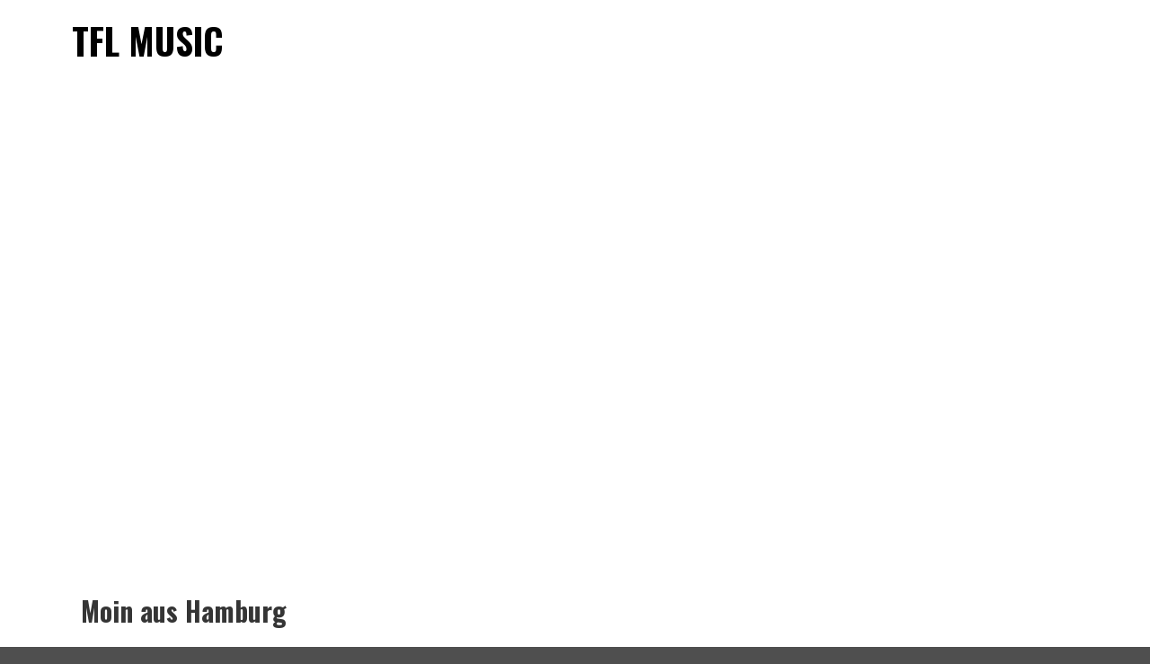

--- FILE ---
content_type: text/html; charset=UTF-8
request_url: http://tfl-music.com/about-us/
body_size: 79619
content:
<!DOCTYPE html>
<html class="avada-html-layout-wide avada-html-header-position-top" lang="de-DE" prefix="og: http://ogp.me/ns# fb: http://ogp.me/ns/fb#">
<head>
	<meta http-equiv="X-UA-Compatible" content="IE=edge" />
	<meta http-equiv="Content-Type" content="text/html; charset=utf-8"/>
	<meta name="viewport" content="width=device-width, initial-scale=1" />
	<title>About Us &#8211; TFL Music</title>
<meta name='robots' content='max-image-preview:large' />
<link rel="alternate" type="application/rss+xml" title="TFL Music &raquo; Feed" href="http://tfl-music.com/feed/" />
<link rel="alternate" type="application/rss+xml" title="TFL Music &raquo; Kommentar-Feed" href="http://tfl-music.com/comments/feed/" />
		
		
		
								
		<meta property="og:locale" content="de_DE"/>
		<meta property="og:type" content="article"/>
		<meta property="og:site_name" content="TFL Music"/>
		<meta property="og:title" content="  About Us"/>
				<meta property="og:url" content="http://tfl-music.com/about-us/"/>
													<meta property="article:modified_time" content="2023-04-15T05:46:40+00:00"/>
											<meta property="og:image" content="http://tfl-music.com/wp-content/uploads/2023/01/TFL_Logo_Standard_circle-1.png"/>
		<meta property="og:image:width" content="559"/>
		<meta property="og:image:height" content="580"/>
		<meta property="og:image:type" content="image/png"/>
				<script type="text/javascript">
/* <![CDATA[ */
window._wpemojiSettings = {"baseUrl":"https:\/\/s.w.org\/images\/core\/emoji\/15.0.3\/72x72\/","ext":".png","svgUrl":"https:\/\/s.w.org\/images\/core\/emoji\/15.0.3\/svg\/","svgExt":".svg","source":{"concatemoji":"http:\/\/tfl-music.com\/wp-includes\/js\/wp-emoji-release.min.js?ver=6.5.4"}};
/*! This file is auto-generated */
!function(i,n){var o,s,e;function c(e){try{var t={supportTests:e,timestamp:(new Date).valueOf()};sessionStorage.setItem(o,JSON.stringify(t))}catch(e){}}function p(e,t,n){e.clearRect(0,0,e.canvas.width,e.canvas.height),e.fillText(t,0,0);var t=new Uint32Array(e.getImageData(0,0,e.canvas.width,e.canvas.height).data),r=(e.clearRect(0,0,e.canvas.width,e.canvas.height),e.fillText(n,0,0),new Uint32Array(e.getImageData(0,0,e.canvas.width,e.canvas.height).data));return t.every(function(e,t){return e===r[t]})}function u(e,t,n){switch(t){case"flag":return n(e,"\ud83c\udff3\ufe0f\u200d\u26a7\ufe0f","\ud83c\udff3\ufe0f\u200b\u26a7\ufe0f")?!1:!n(e,"\ud83c\uddfa\ud83c\uddf3","\ud83c\uddfa\u200b\ud83c\uddf3")&&!n(e,"\ud83c\udff4\udb40\udc67\udb40\udc62\udb40\udc65\udb40\udc6e\udb40\udc67\udb40\udc7f","\ud83c\udff4\u200b\udb40\udc67\u200b\udb40\udc62\u200b\udb40\udc65\u200b\udb40\udc6e\u200b\udb40\udc67\u200b\udb40\udc7f");case"emoji":return!n(e,"\ud83d\udc26\u200d\u2b1b","\ud83d\udc26\u200b\u2b1b")}return!1}function f(e,t,n){var r="undefined"!=typeof WorkerGlobalScope&&self instanceof WorkerGlobalScope?new OffscreenCanvas(300,150):i.createElement("canvas"),a=r.getContext("2d",{willReadFrequently:!0}),o=(a.textBaseline="top",a.font="600 32px Arial",{});return e.forEach(function(e){o[e]=t(a,e,n)}),o}function t(e){var t=i.createElement("script");t.src=e,t.defer=!0,i.head.appendChild(t)}"undefined"!=typeof Promise&&(o="wpEmojiSettingsSupports",s=["flag","emoji"],n.supports={everything:!0,everythingExceptFlag:!0},e=new Promise(function(e){i.addEventListener("DOMContentLoaded",e,{once:!0})}),new Promise(function(t){var n=function(){try{var e=JSON.parse(sessionStorage.getItem(o));if("object"==typeof e&&"number"==typeof e.timestamp&&(new Date).valueOf()<e.timestamp+604800&&"object"==typeof e.supportTests)return e.supportTests}catch(e){}return null}();if(!n){if("undefined"!=typeof Worker&&"undefined"!=typeof OffscreenCanvas&&"undefined"!=typeof URL&&URL.createObjectURL&&"undefined"!=typeof Blob)try{var e="postMessage("+f.toString()+"("+[JSON.stringify(s),u.toString(),p.toString()].join(",")+"));",r=new Blob([e],{type:"text/javascript"}),a=new Worker(URL.createObjectURL(r),{name:"wpTestEmojiSupports"});return void(a.onmessage=function(e){c(n=e.data),a.terminate(),t(n)})}catch(e){}c(n=f(s,u,p))}t(n)}).then(function(e){for(var t in e)n.supports[t]=e[t],n.supports.everything=n.supports.everything&&n.supports[t],"flag"!==t&&(n.supports.everythingExceptFlag=n.supports.everythingExceptFlag&&n.supports[t]);n.supports.everythingExceptFlag=n.supports.everythingExceptFlag&&!n.supports.flag,n.DOMReady=!1,n.readyCallback=function(){n.DOMReady=!0}}).then(function(){return e}).then(function(){var e;n.supports.everything||(n.readyCallback(),(e=n.source||{}).concatemoji?t(e.concatemoji):e.wpemoji&&e.twemoji&&(t(e.twemoji),t(e.wpemoji)))}))}((window,document),window._wpemojiSettings);
/* ]]> */
</script>
<style id='wp-emoji-styles-inline-css' type='text/css'>

	img.wp-smiley, img.emoji {
		display: inline !important;
		border: none !important;
		box-shadow: none !important;
		height: 1em !important;
		width: 1em !important;
		margin: 0 0.07em !important;
		vertical-align: -0.1em !important;
		background: none !important;
		padding: 0 !important;
	}
</style>
<link rel='stylesheet' id='wp-block-library-css' href='http://tfl-music.com/wp-includes/css/dist/block-library/style.min.css?ver=6.5.4' type='text/css' media='all' />
<style id='wp-block-library-theme-inline-css' type='text/css'>
.wp-block-audio figcaption{color:#555;font-size:13px;text-align:center}.is-dark-theme .wp-block-audio figcaption{color:#ffffffa6}.wp-block-audio{margin:0 0 1em}.wp-block-code{border:1px solid #ccc;border-radius:4px;font-family:Menlo,Consolas,monaco,monospace;padding:.8em 1em}.wp-block-embed figcaption{color:#555;font-size:13px;text-align:center}.is-dark-theme .wp-block-embed figcaption{color:#ffffffa6}.wp-block-embed{margin:0 0 1em}.blocks-gallery-caption{color:#555;font-size:13px;text-align:center}.is-dark-theme .blocks-gallery-caption{color:#ffffffa6}.wp-block-image figcaption{color:#555;font-size:13px;text-align:center}.is-dark-theme .wp-block-image figcaption{color:#ffffffa6}.wp-block-image{margin:0 0 1em}.wp-block-pullquote{border-bottom:4px solid;border-top:4px solid;color:currentColor;margin-bottom:1.75em}.wp-block-pullquote cite,.wp-block-pullquote footer,.wp-block-pullquote__citation{color:currentColor;font-size:.8125em;font-style:normal;text-transform:uppercase}.wp-block-quote{border-left:.25em solid;margin:0 0 1.75em;padding-left:1em}.wp-block-quote cite,.wp-block-quote footer{color:currentColor;font-size:.8125em;font-style:normal;position:relative}.wp-block-quote.has-text-align-right{border-left:none;border-right:.25em solid;padding-left:0;padding-right:1em}.wp-block-quote.has-text-align-center{border:none;padding-left:0}.wp-block-quote.is-large,.wp-block-quote.is-style-large,.wp-block-quote.is-style-plain{border:none}.wp-block-search .wp-block-search__label{font-weight:700}.wp-block-search__button{border:1px solid #ccc;padding:.375em .625em}:where(.wp-block-group.has-background){padding:1.25em 2.375em}.wp-block-separator.has-css-opacity{opacity:.4}.wp-block-separator{border:none;border-bottom:2px solid;margin-left:auto;margin-right:auto}.wp-block-separator.has-alpha-channel-opacity{opacity:1}.wp-block-separator:not(.is-style-wide):not(.is-style-dots){width:100px}.wp-block-separator.has-background:not(.is-style-dots){border-bottom:none;height:1px}.wp-block-separator.has-background:not(.is-style-wide):not(.is-style-dots){height:2px}.wp-block-table{margin:0 0 1em}.wp-block-table td,.wp-block-table th{word-break:normal}.wp-block-table figcaption{color:#555;font-size:13px;text-align:center}.is-dark-theme .wp-block-table figcaption{color:#ffffffa6}.wp-block-video figcaption{color:#555;font-size:13px;text-align:center}.is-dark-theme .wp-block-video figcaption{color:#ffffffa6}.wp-block-video{margin:0 0 1em}.wp-block-template-part.has-background{margin-bottom:0;margin-top:0;padding:1.25em 2.375em}
</style>
<style id='classic-theme-styles-inline-css' type='text/css'>
/*! This file is auto-generated */
.wp-block-button__link{color:#fff;background-color:#32373c;border-radius:9999px;box-shadow:none;text-decoration:none;padding:calc(.667em + 2px) calc(1.333em + 2px);font-size:1.125em}.wp-block-file__button{background:#32373c;color:#fff;text-decoration:none}
</style>
<style id='global-styles-inline-css' type='text/css'>
body{--wp--preset--color--black: #000000;--wp--preset--color--cyan-bluish-gray: #abb8c3;--wp--preset--color--white: #ffffff;--wp--preset--color--pale-pink: #f78da7;--wp--preset--color--vivid-red: #cf2e2e;--wp--preset--color--luminous-vivid-orange: #ff6900;--wp--preset--color--luminous-vivid-amber: #fcb900;--wp--preset--color--light-green-cyan: #7bdcb5;--wp--preset--color--vivid-green-cyan: #00d084;--wp--preset--color--pale-cyan-blue: #8ed1fc;--wp--preset--color--vivid-cyan-blue: #0693e3;--wp--preset--color--vivid-purple: #9b51e0;--wp--preset--color--awb-color-1: rgba(255,255,255,1);--wp--preset--color--awb-color-2: rgba(249,249,251,1);--wp--preset--color--awb-color-3: rgba(242,243,245,1);--wp--preset--color--awb-color-4: rgba(101,189,125,1);--wp--preset--color--awb-color-5: rgba(25,143,217,1);--wp--preset--color--awb-color-6: rgba(67,69,73,1);--wp--preset--color--awb-color-7: rgba(33,35,38,1);--wp--preset--color--awb-color-8: rgba(20,22,23,1);--wp--preset--gradient--vivid-cyan-blue-to-vivid-purple: linear-gradient(135deg,rgba(6,147,227,1) 0%,rgb(155,81,224) 100%);--wp--preset--gradient--light-green-cyan-to-vivid-green-cyan: linear-gradient(135deg,rgb(122,220,180) 0%,rgb(0,208,130) 100%);--wp--preset--gradient--luminous-vivid-amber-to-luminous-vivid-orange: linear-gradient(135deg,rgba(252,185,0,1) 0%,rgba(255,105,0,1) 100%);--wp--preset--gradient--luminous-vivid-orange-to-vivid-red: linear-gradient(135deg,rgba(255,105,0,1) 0%,rgb(207,46,46) 100%);--wp--preset--gradient--very-light-gray-to-cyan-bluish-gray: linear-gradient(135deg,rgb(238,238,238) 0%,rgb(169,184,195) 100%);--wp--preset--gradient--cool-to-warm-spectrum: linear-gradient(135deg,rgb(74,234,220) 0%,rgb(151,120,209) 20%,rgb(207,42,186) 40%,rgb(238,44,130) 60%,rgb(251,105,98) 80%,rgb(254,248,76) 100%);--wp--preset--gradient--blush-light-purple: linear-gradient(135deg,rgb(255,206,236) 0%,rgb(152,150,240) 100%);--wp--preset--gradient--blush-bordeaux: linear-gradient(135deg,rgb(254,205,165) 0%,rgb(254,45,45) 50%,rgb(107,0,62) 100%);--wp--preset--gradient--luminous-dusk: linear-gradient(135deg,rgb(255,203,112) 0%,rgb(199,81,192) 50%,rgb(65,88,208) 100%);--wp--preset--gradient--pale-ocean: linear-gradient(135deg,rgb(255,245,203) 0%,rgb(182,227,212) 50%,rgb(51,167,181) 100%);--wp--preset--gradient--electric-grass: linear-gradient(135deg,rgb(202,248,128) 0%,rgb(113,206,126) 100%);--wp--preset--gradient--midnight: linear-gradient(135deg,rgb(2,3,129) 0%,rgb(40,116,252) 100%);--wp--preset--font-size--small: 12px;--wp--preset--font-size--medium: 20px;--wp--preset--font-size--large: 24px;--wp--preset--font-size--x-large: 42px;--wp--preset--font-size--normal: 16px;--wp--preset--font-size--xlarge: 32px;--wp--preset--font-size--huge: 48px;--wp--preset--spacing--20: 0.44rem;--wp--preset--spacing--30: 0.67rem;--wp--preset--spacing--40: 1rem;--wp--preset--spacing--50: 1.5rem;--wp--preset--spacing--60: 2.25rem;--wp--preset--spacing--70: 3.38rem;--wp--preset--spacing--80: 5.06rem;--wp--preset--shadow--natural: 6px 6px 9px rgba(0, 0, 0, 0.2);--wp--preset--shadow--deep: 12px 12px 50px rgba(0, 0, 0, 0.4);--wp--preset--shadow--sharp: 6px 6px 0px rgba(0, 0, 0, 0.2);--wp--preset--shadow--outlined: 6px 6px 0px -3px rgba(255, 255, 255, 1), 6px 6px rgba(0, 0, 0, 1);--wp--preset--shadow--crisp: 6px 6px 0px rgba(0, 0, 0, 1);}:where(.is-layout-flex){gap: 0.5em;}:where(.is-layout-grid){gap: 0.5em;}body .is-layout-flex{display: flex;}body .is-layout-flex{flex-wrap: wrap;align-items: center;}body .is-layout-flex > *{margin: 0;}body .is-layout-grid{display: grid;}body .is-layout-grid > *{margin: 0;}:where(.wp-block-columns.is-layout-flex){gap: 2em;}:where(.wp-block-columns.is-layout-grid){gap: 2em;}:where(.wp-block-post-template.is-layout-flex){gap: 1.25em;}:where(.wp-block-post-template.is-layout-grid){gap: 1.25em;}.has-black-color{color: var(--wp--preset--color--black) !important;}.has-cyan-bluish-gray-color{color: var(--wp--preset--color--cyan-bluish-gray) !important;}.has-white-color{color: var(--wp--preset--color--white) !important;}.has-pale-pink-color{color: var(--wp--preset--color--pale-pink) !important;}.has-vivid-red-color{color: var(--wp--preset--color--vivid-red) !important;}.has-luminous-vivid-orange-color{color: var(--wp--preset--color--luminous-vivid-orange) !important;}.has-luminous-vivid-amber-color{color: var(--wp--preset--color--luminous-vivid-amber) !important;}.has-light-green-cyan-color{color: var(--wp--preset--color--light-green-cyan) !important;}.has-vivid-green-cyan-color{color: var(--wp--preset--color--vivid-green-cyan) !important;}.has-pale-cyan-blue-color{color: var(--wp--preset--color--pale-cyan-blue) !important;}.has-vivid-cyan-blue-color{color: var(--wp--preset--color--vivid-cyan-blue) !important;}.has-vivid-purple-color{color: var(--wp--preset--color--vivid-purple) !important;}.has-black-background-color{background-color: var(--wp--preset--color--black) !important;}.has-cyan-bluish-gray-background-color{background-color: var(--wp--preset--color--cyan-bluish-gray) !important;}.has-white-background-color{background-color: var(--wp--preset--color--white) !important;}.has-pale-pink-background-color{background-color: var(--wp--preset--color--pale-pink) !important;}.has-vivid-red-background-color{background-color: var(--wp--preset--color--vivid-red) !important;}.has-luminous-vivid-orange-background-color{background-color: var(--wp--preset--color--luminous-vivid-orange) !important;}.has-luminous-vivid-amber-background-color{background-color: var(--wp--preset--color--luminous-vivid-amber) !important;}.has-light-green-cyan-background-color{background-color: var(--wp--preset--color--light-green-cyan) !important;}.has-vivid-green-cyan-background-color{background-color: var(--wp--preset--color--vivid-green-cyan) !important;}.has-pale-cyan-blue-background-color{background-color: var(--wp--preset--color--pale-cyan-blue) !important;}.has-vivid-cyan-blue-background-color{background-color: var(--wp--preset--color--vivid-cyan-blue) !important;}.has-vivid-purple-background-color{background-color: var(--wp--preset--color--vivid-purple) !important;}.has-black-border-color{border-color: var(--wp--preset--color--black) !important;}.has-cyan-bluish-gray-border-color{border-color: var(--wp--preset--color--cyan-bluish-gray) !important;}.has-white-border-color{border-color: var(--wp--preset--color--white) !important;}.has-pale-pink-border-color{border-color: var(--wp--preset--color--pale-pink) !important;}.has-vivid-red-border-color{border-color: var(--wp--preset--color--vivid-red) !important;}.has-luminous-vivid-orange-border-color{border-color: var(--wp--preset--color--luminous-vivid-orange) !important;}.has-luminous-vivid-amber-border-color{border-color: var(--wp--preset--color--luminous-vivid-amber) !important;}.has-light-green-cyan-border-color{border-color: var(--wp--preset--color--light-green-cyan) !important;}.has-vivid-green-cyan-border-color{border-color: var(--wp--preset--color--vivid-green-cyan) !important;}.has-pale-cyan-blue-border-color{border-color: var(--wp--preset--color--pale-cyan-blue) !important;}.has-vivid-cyan-blue-border-color{border-color: var(--wp--preset--color--vivid-cyan-blue) !important;}.has-vivid-purple-border-color{border-color: var(--wp--preset--color--vivid-purple) !important;}.has-vivid-cyan-blue-to-vivid-purple-gradient-background{background: var(--wp--preset--gradient--vivid-cyan-blue-to-vivid-purple) !important;}.has-light-green-cyan-to-vivid-green-cyan-gradient-background{background: var(--wp--preset--gradient--light-green-cyan-to-vivid-green-cyan) !important;}.has-luminous-vivid-amber-to-luminous-vivid-orange-gradient-background{background: var(--wp--preset--gradient--luminous-vivid-amber-to-luminous-vivid-orange) !important;}.has-luminous-vivid-orange-to-vivid-red-gradient-background{background: var(--wp--preset--gradient--luminous-vivid-orange-to-vivid-red) !important;}.has-very-light-gray-to-cyan-bluish-gray-gradient-background{background: var(--wp--preset--gradient--very-light-gray-to-cyan-bluish-gray) !important;}.has-cool-to-warm-spectrum-gradient-background{background: var(--wp--preset--gradient--cool-to-warm-spectrum) !important;}.has-blush-light-purple-gradient-background{background: var(--wp--preset--gradient--blush-light-purple) !important;}.has-blush-bordeaux-gradient-background{background: var(--wp--preset--gradient--blush-bordeaux) !important;}.has-luminous-dusk-gradient-background{background: var(--wp--preset--gradient--luminous-dusk) !important;}.has-pale-ocean-gradient-background{background: var(--wp--preset--gradient--pale-ocean) !important;}.has-electric-grass-gradient-background{background: var(--wp--preset--gradient--electric-grass) !important;}.has-midnight-gradient-background{background: var(--wp--preset--gradient--midnight) !important;}.has-small-font-size{font-size: var(--wp--preset--font-size--small) !important;}.has-medium-font-size{font-size: var(--wp--preset--font-size--medium) !important;}.has-large-font-size{font-size: var(--wp--preset--font-size--large) !important;}.has-x-large-font-size{font-size: var(--wp--preset--font-size--x-large) !important;}
.wp-block-navigation a:where(:not(.wp-element-button)){color: inherit;}
:where(.wp-block-post-template.is-layout-flex){gap: 1.25em;}:where(.wp-block-post-template.is-layout-grid){gap: 1.25em;}
:where(.wp-block-columns.is-layout-flex){gap: 2em;}:where(.wp-block-columns.is-layout-grid){gap: 2em;}
.wp-block-pullquote{font-size: 1.5em;line-height: 1.6;}
</style>
<link rel='stylesheet' id='contact-form-7-css' href='http://tfl-music.com/wp-content/plugins/contact-form-7/includes/css/styles.css?ver=5.9.8' type='text/css' media='all' />
<link rel='stylesheet' id='child-style-css' href='http://tfl-music.com/wp-content/themes/Avada-Child-Theme/style.css?ver=6.5.4' type='text/css' media='all' />
<link rel='stylesheet' id='fusion-dynamic-css-css' href='http://tfl-music.com/wp-content/uploads/fusion-styles/b201b0dac83eced7a61ca7e6670dbb83.min.css?ver=3.14.2' type='text/css' media='all' />
<script type="text/javascript" src="http://tfl-music.com/wp-includes/js/jquery/jquery.min.js?ver=3.7.1" id="jquery-core-js"></script>
<script type="text/javascript" src="http://tfl-music.com/wp-includes/js/jquery/jquery-migrate.min.js?ver=3.4.1" id="jquery-migrate-js"></script>
<script type="text/javascript" src="http://tfl-music.com/wp-content/plugins/strato-assistant/js/cookies.js?ver=1662376136" id="strato-assistant-wp-cookies-js"></script>
<link rel="https://api.w.org/" href="http://tfl-music.com/wp-json/" /><link rel="alternate" type="application/json" href="http://tfl-music.com/wp-json/wp/v2/pages/456" /><link rel="EditURI" type="application/rsd+xml" title="RSD" href="http://tfl-music.com/xmlrpc.php?rsd" />
<meta name="generator" content="WordPress 6.5.4" />
<link rel="canonical" href="http://tfl-music.com/about-us/" />
<link rel='shortlink' href='http://tfl-music.com/?p=456' />
<link rel="alternate" type="application/json+oembed" href="http://tfl-music.com/wp-json/oembed/1.0/embed?url=http%3A%2F%2Ftfl-music.com%2Fabout-us%2F" />
<link rel="alternate" type="text/xml+oembed" href="http://tfl-music.com/wp-json/oembed/1.0/embed?url=http%3A%2F%2Ftfl-music.com%2Fabout-us%2F&#038;format=xml" />
<link rel="preload" href="http://tfl-music.com/wp-content/themes/Avada/includes/lib/assets/fonts/icomoon/awb-icons.woff" as="font" type="font/woff" crossorigin><link rel="preload" href="//tfl-music.com/wp-content/themes/Avada/includes/lib/assets/fonts/fontawesome/webfonts/fa-brands-400.woff2" as="font" type="font/woff2" crossorigin><link rel="preload" href="//tfl-music.com/wp-content/themes/Avada/includes/lib/assets/fonts/fontawesome/webfonts/fa-regular-400.woff2" as="font" type="font/woff2" crossorigin><link rel="preload" href="//tfl-music.com/wp-content/themes/Avada/includes/lib/assets/fonts/fontawesome/webfonts/fa-solid-900.woff2" as="font" type="font/woff2" crossorigin><style type="text/css" id="css-fb-visibility">@media screen and (max-width: 640px){.fusion-no-small-visibility{display:none !important;}body .sm-text-align-center{text-align:center !important;}body .sm-text-align-left{text-align:left !important;}body .sm-text-align-right{text-align:right !important;}body .sm-text-align-justify{text-align:justify !important;}body .sm-flex-align-center{justify-content:center !important;}body .sm-flex-align-flex-start{justify-content:flex-start !important;}body .sm-flex-align-flex-end{justify-content:flex-end !important;}body .sm-mx-auto{margin-left:auto !important;margin-right:auto !important;}body .sm-ml-auto{margin-left:auto !important;}body .sm-mr-auto{margin-right:auto !important;}body .fusion-absolute-position-small{position:absolute;width:100%;}.awb-sticky.awb-sticky-small{ position: sticky; top: var(--awb-sticky-offset,0); }}@media screen and (min-width: 641px) and (max-width: 1024px){.fusion-no-medium-visibility{display:none !important;}body .md-text-align-center{text-align:center !important;}body .md-text-align-left{text-align:left !important;}body .md-text-align-right{text-align:right !important;}body .md-text-align-justify{text-align:justify !important;}body .md-flex-align-center{justify-content:center !important;}body .md-flex-align-flex-start{justify-content:flex-start !important;}body .md-flex-align-flex-end{justify-content:flex-end !important;}body .md-mx-auto{margin-left:auto !important;margin-right:auto !important;}body .md-ml-auto{margin-left:auto !important;}body .md-mr-auto{margin-right:auto !important;}body .fusion-absolute-position-medium{position:absolute;width:100%;}.awb-sticky.awb-sticky-medium{ position: sticky; top: var(--awb-sticky-offset,0); }}@media screen and (min-width: 1025px){.fusion-no-large-visibility{display:none !important;}body .lg-text-align-center{text-align:center !important;}body .lg-text-align-left{text-align:left !important;}body .lg-text-align-right{text-align:right !important;}body .lg-text-align-justify{text-align:justify !important;}body .lg-flex-align-center{justify-content:center !important;}body .lg-flex-align-flex-start{justify-content:flex-start !important;}body .lg-flex-align-flex-end{justify-content:flex-end !important;}body .lg-mx-auto{margin-left:auto !important;margin-right:auto !important;}body .lg-ml-auto{margin-left:auto !important;}body .lg-mr-auto{margin-right:auto !important;}body .fusion-absolute-position-large{position:absolute;width:100%;}.awb-sticky.awb-sticky-large{ position: sticky; top: var(--awb-sticky-offset,0); }}</style><meta name="generator" content="Powered by Slider Revolution 6.7.13 - responsive, Mobile-Friendly Slider Plugin for WordPress with comfortable drag and drop interface." />
<link rel="icon" href="http://tfl-music.com/wp-content/uploads/2022/11/cropped-tfl-logo-white_Zeichenfläche-1-32x32.png" sizes="32x32" />
<link rel="icon" href="http://tfl-music.com/wp-content/uploads/2022/11/cropped-tfl-logo-white_Zeichenfläche-1-192x192.png" sizes="192x192" />
<link rel="apple-touch-icon" href="http://tfl-music.com/wp-content/uploads/2022/11/cropped-tfl-logo-white_Zeichenfläche-1-180x180.png" />
<meta name="msapplication-TileImage" content="http://tfl-music.com/wp-content/uploads/2022/11/cropped-tfl-logo-white_Zeichenfläche-1-270x270.png" />
<script>function setREVStartSize(e){
			//window.requestAnimationFrame(function() {
				window.RSIW = window.RSIW===undefined ? window.innerWidth : window.RSIW;
				window.RSIH = window.RSIH===undefined ? window.innerHeight : window.RSIH;
				try {
					var pw = document.getElementById(e.c).parentNode.offsetWidth,
						newh;
					pw = pw===0 || isNaN(pw) || (e.l=="fullwidth" || e.layout=="fullwidth") ? window.RSIW : pw;
					e.tabw = e.tabw===undefined ? 0 : parseInt(e.tabw);
					e.thumbw = e.thumbw===undefined ? 0 : parseInt(e.thumbw);
					e.tabh = e.tabh===undefined ? 0 : parseInt(e.tabh);
					e.thumbh = e.thumbh===undefined ? 0 : parseInt(e.thumbh);
					e.tabhide = e.tabhide===undefined ? 0 : parseInt(e.tabhide);
					e.thumbhide = e.thumbhide===undefined ? 0 : parseInt(e.thumbhide);
					e.mh = e.mh===undefined || e.mh=="" || e.mh==="auto" ? 0 : parseInt(e.mh,0);
					if(e.layout==="fullscreen" || e.l==="fullscreen")
						newh = Math.max(e.mh,window.RSIH);
					else{
						e.gw = Array.isArray(e.gw) ? e.gw : [e.gw];
						for (var i in e.rl) if (e.gw[i]===undefined || e.gw[i]===0) e.gw[i] = e.gw[i-1];
						e.gh = e.el===undefined || e.el==="" || (Array.isArray(e.el) && e.el.length==0)? e.gh : e.el;
						e.gh = Array.isArray(e.gh) ? e.gh : [e.gh];
						for (var i in e.rl) if (e.gh[i]===undefined || e.gh[i]===0) e.gh[i] = e.gh[i-1];
											
						var nl = new Array(e.rl.length),
							ix = 0,
							sl;
						e.tabw = e.tabhide>=pw ? 0 : e.tabw;
						e.thumbw = e.thumbhide>=pw ? 0 : e.thumbw;
						e.tabh = e.tabhide>=pw ? 0 : e.tabh;
						e.thumbh = e.thumbhide>=pw ? 0 : e.thumbh;
						for (var i in e.rl) nl[i] = e.rl[i]<window.RSIW ? 0 : e.rl[i];
						sl = nl[0];
						for (var i in nl) if (sl>nl[i] && nl[i]>0) { sl = nl[i]; ix=i;}
						var m = pw>(e.gw[ix]+e.tabw+e.thumbw) ? 1 : (pw-(e.tabw+e.thumbw)) / (e.gw[ix]);
						newh =  (e.gh[ix] * m) + (e.tabh + e.thumbh);
					}
					var el = document.getElementById(e.c);
					if (el!==null && el) el.style.height = newh+"px";
					el = document.getElementById(e.c+"_wrapper");
					if (el!==null && el) {
						el.style.height = newh+"px";
						el.style.display = "block";
					}
				} catch(e){
					console.log("Failure at Presize of Slider:" + e)
				}
			//});
		  };</script>
		<script type="text/javascript">
			var doc = document.documentElement;
			doc.setAttribute( 'data-useragent', navigator.userAgent );
		</script>
		
	</head>

<body class="page-template-default page page-id-456 fusion-image-hovers fusion-pagination-sizing fusion-button_type-flat fusion-button_span-no fusion-button_gradient-linear avada-image-rollover-circle-yes avada-image-rollover-yes avada-image-rollover-direction-left fusion-body ltr fusion-sticky-header no-tablet-sticky-header no-mobile-sticky-header no-mobile-slidingbar no-mobile-totop fusion-disable-outline fusion-sub-menu-fade mobile-logo-pos-left layout-wide-mode avada-has-boxed-modal-shadow- layout-scroll-offset-full avada-has-zero-margin-offset-top avada-has-header-hidden mobile-menu-design-classic fusion-show-pagination-text fusion-header-layout-v1 avada-responsive avada-footer-fx-none avada-menu-highlight-style-bar fusion-search-form-clean fusion-main-menu-search-overlay fusion-avatar-circle avada-dropdown-styles avada-blog-layout-large avada-blog-archive-layout-large avada-header-shadow-no avada-menu-icon-position-left avada-has-megamenu-shadow avada-has-mobile-menu-search avada-has-main-nav-search-icon avada-has-breadcrumb-mobile-hidden avada-has-titlebar-hide avada-header-border-color-full-transparent avada-has-pagination-width_height avada-flyout-menu-direction-fade avada-ec-views-v1" data-awb-post-id="456">
		<a class="skip-link screen-reader-text" href="#content">Zum Inhalt springen</a>

	<div id="boxed-wrapper">
		
		<div id="wrapper" class="fusion-wrapper">
			<div id="home" style="position:relative;top:-1px;"></div>
							
										
							<div id="sliders-container" class="fusion-slider-visibility">
					</div>
				
					
							
			
						<main id="main" class="clearfix ">
				<div class="fusion-row" style="">
<section id="content" style="width: 100%;">
					<div id="post-456" class="post-456 page type-page status-publish hentry">
			<span class="entry-title rich-snippet-hidden">About Us</span><span class="vcard rich-snippet-hidden"><span class="fn"><a href="http://tfl-music.com/author/admin/" title="Beiträge von admin" rel="author">admin</a></span></span><span class="updated rich-snippet-hidden">2023-04-15T05:46:40+00:00</span>
			
			<div class="post-content">
				<div class="fusion-fullwidth fullwidth-box fusion-builder-row-1 fusion-flex-container nonhundred-percent-fullwidth non-hundred-percent-height-scrolling" style="--awb-border-radius-top-left:0px;--awb-border-radius-top-right:0px;--awb-border-radius-bottom-right:0px;--awb-border-radius-bottom-left:0px;--awb-flex-wrap:wrap;" ><div class="fusion-builder-row fusion-row fusion-flex-align-items-flex-start fusion-flex-content-wrap" style="max-width:1248px;margin-left: calc(-4% / 2 );margin-right: calc(-4% / 2 );"><div class="fusion-layout-column fusion_builder_column fusion-builder-column-0 fusion_builder_column_1_1 1_1 fusion-flex-column" style="--awb-bg-size:cover;--awb-width-large:100%;--awb-margin-top-large:0px;--awb-spacing-right-large:1.92%;--awb-margin-bottom-large:20px;--awb-spacing-left-large:1.92%;--awb-width-medium:100%;--awb-order-medium:0;--awb-spacing-right-medium:1.92%;--awb-spacing-left-medium:1.92%;--awb-width-small:100%;--awb-order-small:0;--awb-spacing-right-small:1.92%;--awb-spacing-left-small:1.92%;"><div class="fusion-column-wrapper fusion-column-has-shadow fusion-flex-justify-content-flex-start fusion-content-layout-column">
<div class="fusion-slider-revolution rev_slider_wrapper">			<!-- START TFL Menu REVOLUTION SLIDER 6.7.13 --><p class="rs-p-wp-fix"></p>
			<rs-module-wrap id="rev_slider_298_1_wrapper" data-source="gallery" style="visibility:hidden;background:transparent;padding:0;margin:0px auto;margin-top:0;margin-bottom:0;position:fixed;top:0px;height:0px">
				<rs-module id="rev_slider_298_1" style="" data-version="6.7.13">
					<rs-slides style="overflow: hidden; position: absolute;">
						<rs-slide style="position: absolute;" data-key="rs-812" data-title="Slide" data-in="o:0;" data-out="a:false;">
							<img decoding="async" src="//tfl-music.com/wp-content/plugins/revslider/sr6/assets/assets/dummy.png" alt="Slide" title="About Us" class="rev-slidebg tp-rs-img rs-lazyload" data-lazyload="//tfl-music.com/wp-content/plugins/revslider/sr6/assets/assets/transparent.png" data-no-retina>
<!--
							--><rs-group
								id="slider-298-slide-812-layer-0" 
								data-type="group"
								data-xy="xo:30px,10px,0,0;yo:0,-10px,-10px,-10px;"
								data-text="w:normal;s:20,16,12,7;l:0,20,15,9;"
								data-dim="w:270px,230px,180px,180px;"
								data-actions='id:goto_top;o:click;a:scrollto;sp:500ms;e:power1.inOut;'
								data-basealign="slide"
								data-rsp_o="off"
								data-wrpcls="th-fixed"
								data-rsp_bd="off"
								data-sba="so:0ms"
								data-border="bor:0,0,5px,0;"
								data-clip="u:true;"
								data-frame_0="o:1;oX:0%;oY:0%;"
								data-frame_1="oX:0%;oY:0%;e:sine.inOut;sp:1500;"
								data-frame_999="o:0;st:w;sR:5000;sA:9000;"
								style="z-index:7;cursor:pointer;"
							><!--
								--><a
									id="slider-298-slide-812-layer-2" 
									class="rs-layer"
									href="http://tfl-music.com/" target="_self"
									data-type="text"
									data-color="#000000"
									data-xy=""
									data-pos="r"
									data-text="w:normal;s:40,35,26,26;l:50,42,30,30;fw:700;"
									data-basealign="slide"
									data-rsp_o="off"
									data-rsp_bd="off"
									data-sba="t:false;"
									data-padding="t:20,29,24,24;b:10,0,0,0;l:50,20,20,20;"
									data-clip="u:true;"
									data-frame_0="o:1;bB:10px;cp:0%;"
									data-frame_1="e:circ.inOut;sp:1000;bB:10px;"
									data-frame_999="o:0;st:w;sR:8000;"
									style="z-index:7;background:linear-gradient(0deg, rgba(255,255,255,1) 0%, rgba(255,255,255,0) 100%);font-family:'Oswald';"
								>TFL MUSIC 
								</a><!--
							--></rs-group><!--

							--><rs-group
								id="slider-298-slide-812-layer-3" 
								data-type="group"
								data-xy="x:r;xo:49px,29px,29px,29px;"
								data-pos="a"
								data-text="w:normal;a:center;"
								data-dim="h:50px;"
								data-vbility="t,t,f,f"
								data-basealign="slide"
								data-rsp_o="off"
								data-wrpcls="th-fixed"
								data-rsp_bd="off"
								data-border="bor:0,0,0px,5px;"
								data-clip="u:true;o:r;"
								data-frame_0="o:1;oX:0%;oY:0%;bB:20px;cp:0%;"
								data-frame_1="oX:0%;oY:0%;e:sine.inOut;sp:1000;bB:20px;"
								data-frame_999="o:0;st:w;sA:9000;"
								style="z-index:6;background:linear-gradient(90deg, rgba(255,255,255,0.25) 0%, rgba(255,255,255,1) 100%);"
							><!--							--></rs-group><!--
-->					</rs-slide>
					</rs-slides>
				</rs-module>
				<script>
					setREVStartSize({c: 'rev_slider_298_1',rl:[1024,1024,778,480],el:[900,768,960,720],gw:[1240,1024,778,480],gh:[900,768,960,720],type:'hero',justify:'',layout:'fullwidth',mh:"0"});if (window.RS_MODULES!==undefined && window.RS_MODULES.modules!==undefined && window.RS_MODULES.modules["revslider2981"]!==undefined) {window.RS_MODULES.modules["revslider2981"].once = false;window.revapi298 = undefined;if (window.RS_MODULES.checkMinimal!==undefined) window.RS_MODULES.checkMinimal()}
				</script>
			</rs-module-wrap>
			<!-- END REVOLUTION SLIDER -->
</div>
<div class="fusion-slider-revolution rev_slider_wrapper">			<!-- START Youtube Hero REVOLUTION SLIDER 6.7.13 --><p class="rs-p-wp-fix"></p>
			<rs-module-wrap id="rev_slider_146_2_wrapper" data-source="gallery" style="visibility:hidden;background:transparent;padding:0;margin:0px auto;margin-top:0;margin-bottom:0;">
				<rs-module id="rev_slider_146_2" style="" data-version="6.7.13">
					<rs-slides style="overflow: hidden; position: absolute;">
						<rs-slide style="position: absolute;" data-key="rs-452" data-title="Intro" data-anim="ms:3210;" data-in="o:-0.5;sx:1.6;sy:1.6;e:power3.inOut;" data-out="o:0;sx:0.6;sy:0.6;e:power3.inOut;">
							<img fetchpriority="high" decoding="async" src="//tfl-music.com/wp-content/plugins/revslider/sr6/assets/assets/dummy.png" alt="" title="DSCF7524" width="2048" height="1365" class="rev-slidebg tp-rs-img rs-lazyload" data-lazyload="//tfl-music.com/wp-content/uploads/2022/09/DSCF7524.jpg" data-parallax="10" data-no-retina>
							<rs-bgvideo 
								data-video="vc:none;w:100%;h:100%;sta:00:06;end:01:40;ar:4:3;nse:false;l:true;ptimer:false;"
								data-ytid="WXqEJ090E7U"
								data-vatr="version=3&amp;enablejsapi=1&amp;html5=1&amp;hd=1&amp;wmode=opaque&amp;showinfo=0&amp;rel=0&amp;origin=http://tfl-music.com;"
							></rs-bgvideo>
<!--
							--><rs-layer
								id="slider-146-slide-452-layer-1" 
								class="NotGeneric-Title"
								data-type="text"
								data-color="rgba(255,255,255,1)"
								data-rsp_ch="on"
								data-xy="x:c;y:m;yo:0,0,-22px,-29px;"
								data-text="s:70,70,70,50;l:70,70,70,50;fw:800;"
								data-padding="t:10;b:10;"
								data-frame_0="sX:1.5;sY:1.5;"
								data-frame_0_mask="u:t;"
								data-frame_1="st:1000;sp:1500;"
								data-frame_1_mask="u:t;"
								data-frame_999="y:100%;e:power2.inOut;st:w;sp:1000;"
								data-frame_999_mask="u:t;"
								style="z-index:7;font-family:'Manrope';"
							>About us 
							</rs-layer><!--

							--><rs-layer
								id="slider-146-slide-452-layer-4" 
								class="NotGeneric-SubTitle"
								data-type="text"
								data-color="#f2ac5f||rgba(255,255,255,1)||rgba(255,255,255,1)||rgba(255,255,255,1)"
								data-rsp_ch="on"
								data-xy="x:c;y:m;yo:52px,52px,28px,13px;"
								data-text="s:13;l:20;ls:4px;fw:500;"
								data-frame_0="y:100%;"
								data-frame_0_mask="u:t;y:100%;"
								data-frame_1="e:power4.inOut;st:1000;sp:1500;"
								data-frame_1_mask="u:t;"
								data-frame_999="y:100%;e:power2.inOut;st:w;sp:1000;"
								data-frame_999_mask="u:t;"
								style="z-index:8;font-family:'Raleway';"
							>#thanks for loving music 
							</rs-layer><!--

							--><rs-layer
								id="slider-146-slide-452-layer-10" 
								class="tp-shapetp-shapewrapper"
								data-type="shape"
								data-xy="x:c;y:m;"
								data-text="fw:800;"
								data-dim="w:100%;h:100%;"
								data-basealign="slide"
								data-rsp_bd="off"
								data-frame_1="st:750;sp:1500;"
								data-frame_999="e:nothing;st:w;"
								style="z-index:5;background-color:rgba(0,0,0,0.25);"
							> 
							</rs-layer><!--
-->					</rs-slide>
					</rs-slides>
				</rs-module>
				<script>
					setREVStartSize({c: 'rev_slider_146_2',rl:[1024,1024,778,480],el:[600,500,400,270],gw:[1240,1024,778,480],gh:[600,500,400,270],type:'standard',justify:'',layout:'fullwidth',mh:"0"});if (window.RS_MODULES!==undefined && window.RS_MODULES.modules!==undefined && window.RS_MODULES.modules["revslider1462"]!==undefined) {window.RS_MODULES.modules["revslider1462"].once = false;window.revapi146 = undefined;if (window.RS_MODULES.checkMinimal!==undefined) window.RS_MODULES.checkMinimal()}
				</script>
				<script src="https://www.youtube.com/iframe_api"></script>
			</rs-module-wrap>
			<!-- END REVOLUTION SLIDER -->
</div>
<div class="fusion-slider-revolution rev_slider_wrapper">			<!-- START About Us Text REVOLUTION SLIDER 6.7.13 --><p class="rs-p-wp-fix"></p>
			<rs-module-wrap id="about_wrapper" data-source="gallery" style="visibility:hidden;background:transparent;padding:0;margin:0px auto;margin-top:0;margin-bottom:0;">
				<rs-module id="about" style="" data-version="6.7.13">
					<rs-slides style="overflow: hidden; position: absolute;">
						<rs-slide style="position: absolute;" data-key="rs-424" data-title="Slide" data-in="o:0;" data-out="a:false;">
							<img decoding="async" src="//tfl-music.com/wp-content/plugins/revslider/sr6/assets/assets/dummy.png" alt="Slide" title="About Us" class="rev-slidebg tp-rs-img rs-lazyload" data-lazyload="//tfl-music.com/wp-content/plugins/revslider/sr6/assets/assets/transparent.png" data-no-retina>
<!--						--><rs-zone id="rrzt_424" class="rev_row_zone_top" style="z-index: 17;"><!--

								--><rs-row
									id="slider-132-slide-424-layer-0" 
									data-type="row"
									data-xy="xo:50px;yo:69px;"
									data-basealign="slide"
									data-rsp_o="off"
									data-rsp_bd="off"
									data-frame_0="y:bottom;o:1;"
									data-frame_1="sp:1500;"
									data-frame_999="o:0;st:w;sR:7500;sA:9000;"
									style="z-index:1;"
								><!--
									--><rs-column
										id="slider-132-slide-424-layer-1" 
										data-type="column"
										data-xy="xo:50px;yo:69px;"
										data-rsp_o="off"
										data-rsp_bd="off"
										data-column="w:100%;"
										data-padding="t:50,30,30,20;r:50,30,30,20;b:80,50,50,50;l:50,30,30,20;"
										data-frame_0="o:1;"
										data-frame_999="o:0;st:w;sR:8700;sA:9000;"
										style="z-index:2;background-color:#ffffff;width:100%;"
									><!--
										--><rs-layer
											id="slider-132-slide-424-layer-13" 
											data-type="text"
											data-color="#353535"
											data-xy=""
											data-pos="r"
											data-text="w:normal;s:30;l:30;fw:700;"
											data-rsp_o="off"
											data-rsp_bd="off"
											data-margin="t:15;"
											data-frame_1="st:1410;sp:830;sR:1410;"
											data-frame_999="o:0;st:w;sR:6760;"
											style="z-index:5;font-family:'Oswald';"
										>Moin aus Hamburg 
										</rs-layer><!--

										--><rs-layer
											id="slider-132-slide-424-layer-14" 
											data-type="text"
											data-color="rgba(0, 0, 0, 0.75)"
											data-xy=""
											data-pos="r"
											data-text="w:normal;s:18;l:30;fw:300;"
											data-rsp_o="off"
											data-rsp_bd="off"
											data-margin="t:30;"
											data-frame_1="st:1460;sp:770;sR:1460;"
											data-frame_999="o:0;st:w;sR:6770;"
											style="z-index:6;font-family:'Work Sans';"
										>Wir haben TFL Music 2022 gegründet und uns zur Aufgabe gemacht, die  künstlerische Entwicklung von Musikschaffenden und ihre wirtschaftliche Unabhängigkeit zu fördern.<br />
<br />
TFL Music ist kein neues Label, keine Musikschule, keine Promotionagentur oder eine staatlich geförderte Kultureinrichtung. <br />Simpel gesagt sind wir eine von Musikliebhabern ins Leben gerufene, gut in der professionellen Musikwelt vernetzte Organisation, welche den Blick auf die nachhaltige Entwicklung von Musiker*innen gerichtet hat. Wir arbeiten nicht nach dem "höher - schneller - weiter Prinzip", sondern sind um echte Verbindungen und Wertschätzungen, so wie die persönliche Entwicklung der Musiker*innen bemüht.<br />
<br />
Wir bieten professionelle Beratung und Coachings, so wie Räume für Proben und Tourvorbereitungen, Studio Recordings und Live Shows, so wie die Vermittlung in ein professionelles Netzwerk an. Transparent und fair kalkulierte Preise sind, neben dem hohen persönlichen Engagement, der Versuch die Diversität in der Branche, welche u.a. durch die Corona Pandemie gefährdet wurde, zu erhalten. 
										</rs-layer><!--
									--></rs-column><!--
								--></rs-row><!--
							--></rs-zone><!--
-->					</rs-slide>
					</rs-slides>
				</rs-module>
				<script>
					setREVStartSize({c: 'about',rl:[1024,1024,778,480],el:[595,695,1051,451],gw:[1240,1024,778,480],gh:[420,395,451,451],type:'hero',justify:'',layout:'fullwidth',mh:"0"});if (window.RS_MODULES!==undefined && window.RS_MODULES.modules!==undefined && window.RS_MODULES.modules["about"]!==undefined) {window.RS_MODULES.modules["about"].once = false;window.revapi132 = undefined;if (window.RS_MODULES.checkMinimal!==undefined) window.RS_MODULES.checkMinimal()}
				</script>
			</rs-module-wrap>
			<!-- END REVOLUTION SLIDER -->
</div>
<div class="fusion-slider-revolution rev_slider_wrapper">			<!-- START About Us Team + Kontakt REVOLUTION SLIDER 6.7.13 --><p class="rs-p-wp-fix"></p>
			<rs-module-wrap id="projects_wrapper" data-source="gallery" style="visibility:hidden;background:transparent;padding:0;margin:0px auto;margin-top:0;margin-bottom:0;">
				<rs-module id="projects" style="" data-version="6.7.13">
					<rs-slides style="overflow: hidden; position: absolute;">
						<rs-slide style="position: absolute;" data-key="rs-432" data-title="Slide" data-in="o:0;" data-out="a:false;">
							<img decoding="async" src="//tfl-music.com/wp-content/plugins/revslider/sr6/assets/assets/dummy.png" alt="Slide" title="About Us" class="rev-slidebg tp-rs-img rs-lazyload" data-lazyload="//tfl-music.com/wp-content/plugins/revslider/sr6/assets/assets/transparent.png" data-no-retina>
<!--						--><rs-zone id="rrzt_432" class="rev_row_zone_top" style="z-index: 7;"><!--

								--><rs-row
									id="slider-136-slide-432-layer-15" 
									data-type="row"
									data-xy="xo:50px;yo:50px;"
									data-basealign="slide"
									data-rsp_o="off"
									data-rsp_bd="off"
									data-padding="t:50;r:25,15,15,20;b:80,50,50,50;l:25,15,15,20;"
									data-frame_0="y:bottom;o:1;"
									data-frame_1="sp:0;"
									data-frame_999="o:0;st:w;sA:9000;"
									style="z-index:7;background-color:#ffffff;"
								><!--
									--><rs-column
										id="slider-136-slide-432-layer-16" 
										data-type="column"
										data-xy="xo:50px;yo:50px;"
										data-rsp_o="off"
										data-rsp_bd="off"
										data-margin="b:0,0,50,30;"
										data-padding="r:25,15,15,0;l:25,15,15,0;"
										data-frame_0="o:1;"
										data-frame_999="o:0;st:w;sA:9000;"
										style="z-index:8;background-color:#d37b32;width:100%;"
									><!--									--></rs-column><!--

									--><rs-column
										id="slider-136-slide-432-layer-17" 
										data-type="column"
										data-xy="xo:50px;yo:50px;"
										data-rsp_o="off"
										data-rsp_bd="off"
										data-margin="b:0,0,50,30;"
										data-padding="r:25,15,15,0;l:25,15,15,0;"
										data-frame_0="o:1;"
										data-frame_999="o:0;st:w;sA:9000;"
										style="z-index:7;width:100%;"
									><!--
										--><rs-layer
											id="slider-136-slide-432-layer-22" 
											data-type="image"
											data-xy=""
											data-pos="r"
											data-text="w:normal;"
											data-dim="w:[&#039;100%&#039;,&#039;100%&#039;,&#039;100%&#039;,&#039;100%&#039;];"
											data-actions='o:click;a:openmodal;modal:stark-portfolio-detail1;ms:rs-440;sp:1000;bg:rgba(0, 0, 0, 0.5);spin:7;spinc:#ffffff;'
											data-rsp_o="off"
											data-rsp_bd="off"
											data-frame_999="o:0;st:w;"
											data-frame_hover="sX:1.3;sY:1.3;rZ:10deg;sp:1000ms;e:power1.inOut;m:true;"
											style="z-index:8;cursor:zoom-in;"
										><img decoding="async" src="//tfl-music.com/wp-content/plugins/revslider/sr6/assets/assets/dummy.png" alt="" class="tp-rs-img rs-lazyload" width="1433" height="1574" data-lazyload="//tfl-music.com/wp-content/uploads/2023/01/tupac-team.png" data-no-retina> 
										</rs-layer><!--

										--><rs-layer
											id="slider-136-slide-432-layer-23" 
											data-type="text"
											data-color="#000000"
											data-xy=""
											data-pos="r"
											data-text="w:normal;s:25;a:center;"
											data-rsp_o="off"
											data-rsp_bd="off"
											data-margin="t:30;"
											data-frame_999="o:0;st:w;"
											style="z-index:7;font-family:'Anton';"
										>Tupac Mantilla 
										</rs-layer><!--

										--><rs-layer
											id="slider-136-slide-432-layer-24" 
											data-type="text"
											data-color="#000000"
											data-xy=""
											data-pos="r"
											data-text="w:normal;s:15;l:20;fw:300;a:center;"
											data-rsp_o="off"
											data-rsp_bd="off"
											data-margin="t:5;"
											data-frame_999="o:0;st:w;"
											style="z-index:6;font-family:'Work Sans';"
										>Coaching & Consulting 
										</rs-layer><!--
									--></rs-column><!--

									--><rs-column
										id="slider-136-slide-432-layer-18" 
										data-type="column"
										data-xy="xo:50px;yo:50px;"
										data-rsp_o="off"
										data-rsp_bd="off"
										data-margin="b:0,0,50,30;"
										data-padding="r:25,15,15,0;l:25,15,15,0;"
										data-frame_0="o:1;"
										data-frame_999="o:0;st:w;sA:9000;"
										style="z-index:6;width:100%;"
									><!--
										--><rs-layer
											id="slider-136-slide-432-layer-25" 
											data-type="image"
											data-xy=""
											data-pos="r"
											data-text="w:normal;"
											data-dim="w:[&#039;100%&#039;,&#039;100%&#039;,&#039;100%&#039;,&#039;100%&#039;];"
											data-actions='o:click;a:openmodal;modal:stark-portfolio-detail1;ms:rs-441;bg:rgba(0, 0, 0, 0.5);spin:7;spinc:#ffffff;'
											data-rsp_o="off"
											data-rsp_bd="off"
											data-frame_999="o:0;st:w;"
											data-frame_hover="sX:1.3;sY:1.3;rZ:10deg;sp:1000ms;e:power1.inOut;m:true;"
											style="z-index:8;cursor:zoom-in;"
										><img decoding="async" src="//tfl-music.com/wp-content/plugins/revslider/sr6/assets/assets/dummy.png" alt="" class="tp-rs-img rs-lazyload" width="1433" height="1574" data-lazyload="//tfl-music.com/wp-content/uploads/2023/01/kai-team.png" data-no-retina> 
										</rs-layer><!--

										--><rs-layer
											id="slider-136-slide-432-layer-26" 
											data-type="text"
											data-color="#000000"
											data-xy=""
											data-pos="r"
											data-text="w:normal;s:25;a:center;"
											data-rsp_o="off"
											data-rsp_bd="off"
											data-margin="t:30;"
											data-frame_999="o:0;st:w;"
											style="z-index:7;font-family:'Anton';"
										>Kai Schulz 
										</rs-layer><!--

										--><rs-layer
											id="slider-136-slide-432-layer-27" 
											data-type="text"
											data-color="#000000"
											data-xy=""
											data-pos="r"
											data-text="w:normal;s:15;l:20;fw:300;a:center;"
											data-rsp_o="off"
											data-rsp_bd="off"
											data-margin="t:5;"
											data-frame_999="o:0;st:w;"
											style="z-index:6;font-family:'Work Sans';"
										>Founder & CEO 
										</rs-layer><!--
									--></rs-column><!--
								--></rs-row><!--

								--><rs-row
									id="slider-136-slide-432-layer-0" 
									data-type="row"
									data-xy="xo:50px;yo:69px;"
									data-basealign="slide"
									data-rsp_o="off"
									data-rsp_bd="off"
									data-frame_0="y:bottom;o:1;"
									data-frame_1="sp:1500;"
									data-frame_999="o:0;st:w;sA:9000;"
									style="z-index:6;"
								><!--
									--><rs-column
										id="slider-136-slide-432-layer-2" 
										data-type="column"
										data-xy="xo:50px;yo:69px;"
										data-text="l:25;a:center;"
										data-actions='o:click;a:openmodal;modal:ai-video-modal1-1;sp:800ms;bg:rgba(0, 0, 0, 0.6);'
										data-rsp_o="off"
										data-rsp_bd="off"
										data-column="w:100%;a:middle;"
										data-padding="t:0,0,100,100;r:50,30,50,50;b:0,0,100,100;l:50,30,50,50;"
										data-clip="u:true;o:t;"
										data-frame_1="e:power4.inOut;"
										data-frame_999="o:0;st:w;sA:9000;"
										style="z-index:6;background-color:#f2ac5f;width:100%;"
									><!--
										--><rs-layer
											id="slider-136-slide-432-layer-9" 
											data-type="text"
											data-xy=""
											data-pos="r"
											data-text="w:normal;s:50,40,40,40;l:50,40,40,40;a:center;"
											data-dim="w:100%,auto,auto,auto;"
											data-rsp_o="off"
											data-rsp_bd="off"
											data-frame_999="o:0;st:w;"
											style="z-index:7;font-family:'Anton';"
										><br />
<br />
Du hast Fragen? 
										</rs-layer><!--

										--><a
											id="slider-136-slide-432-layer-11" 
											class="rs-layer"
											href="mailto:home@tfl-music.com?bcc=s.bell@tfl-music.com&#038;subject=%20&#038;" target="_self" rel="nofollow"
											data-type="text"
											data-xy=""
											data-pos="r"
											data-text="w:normal;s:17;l:20;a:center;"
											data-rsp_o="off"
											data-rsp_bd="off"
											data-disp="inline-block"
											data-margin="t:50;"
											data-padding="b:5;"
											data-frame_999="o:0;st:w;"
											data-frame_hover="boc:transparent;bos:dashed;bow:0,0,1px,0;e:power1.inOut;"
											style="z-index:6;font-family:'Work Sans';cursor:pointer;display:inline-block;"
										><i class="fa-arrow-circle-right"></i>  Klick hier<br />
 
										</a><!--
									--></rs-column><!--
								--></rs-row><!--
							--></rs-zone><!--
-->					</rs-slide>
					</rs-slides>
				</rs-module>
				<script>
					setREVStartSize({c: 'projects',rl:[1024,1024,778,480],el:[816,773,2789,3892],gw:[1240,1024,778,480],gh:[754,773,1192,1135],type:'hero',justify:'',layout:'fullwidth',mh:"0"});if (window.RS_MODULES!==undefined && window.RS_MODULES.modules!==undefined && window.RS_MODULES.modules["projects"]!==undefined) {window.RS_MODULES.modules["projects"].once = false;window.revapi136 = undefined;if (window.RS_MODULES.checkMinimal!==undefined) window.RS_MODULES.checkMinimal()}
				</script>
			</rs-module-wrap>
			<!-- END REVOLUTION SLIDER -->
</div>
<div class="fusion-slider-revolution rev_slider_wrapper">			<!-- START TFL Footer REVOLUTION SLIDER 6.7.13 --><p class="rs-p-wp-fix"></p>
			<rs-module-wrap id="rev_slider_92_5_wrapper" data-source="gallery" style="visibility:hidden;background:#151418;padding:0;margin:0px auto;margin-top:0;margin-bottom:0;">
				<rs-module id="rev_slider_92_5" style="" data-version="6.7.13">
					<rs-slides style="overflow: hidden; position: absolute;">
						<rs-slide style="position: absolute;" data-key="rs-331" data-title="Slide" data-anim="ms:10;" data-in="o:1;" data-out="a:false;">
							<img decoding="async" src="//tfl-music.com/wp-content/plugins/revslider/sr6/assets/assets/dummy.png" alt="Slide" title="About Us" class="rev-slidebg tp-rs-img rs-lazyload" data-lazyload="//tfl-music.com/wp-content/plugins/revslider/sr6/assets/assets/transparent.png" data-bg="c:#151418;" data-no-retina>
<!--						--><rs-zone id="rrzm_331" class="rev_row_zone_middle" style="z-index: 5;"><!--

								--><rs-row
									id="slider-92-slide-331-layer-0" 
									data-type="row"
									data-xy="xo:50px;yo:50px;"
									data-cbreak="3"
									data-rsp_bd="off"
									data-margin="t:0,0,0,80;r:60,60,40,20;b:0,0,0,80;l:60,60,40,20;"
									data-frame_0="o:1;"
									data-frame_999="o:0;st:w;sA:9000;"
									style="z-index:6;"
								><!--
									--><rs-column
										id="slider-92-slide-331-layer-1" 
										data-type="column"
										data-xy="xo:50px;yo:50px;"
										data-text="a:left,left,left,center;"
										data-rsp_bd="off"
										data-column="w:50%;"
										data-padding="r:0,0,40,0;"
										data-frame_0="y:100%;"
										data-frame_0_mask="u:t;"
										data-frame_1="e:power2.inOut;sp:1000;"
										data-frame_1_mask="u:t;"
										data-frame_999="o:0;st:w;sA:9000;"
										style="z-index:8;width:100%;"
									><!--
										--><rs-layer
											id="slider-92-slide-331-layer-4" 
											data-type="image"
											data-rsp_ch="on"
											data-xy=""
											data-pos="r"
											data-text="w:normal;"
											data-dim="w:[&#039;76px&#039;,&#039;76px&#039;,&#039;76px&#039;,&#039;76px&#039;];h:[&#039;65px&#039;,&#039;65px&#039;,&#039;65px&#039;,&#039;65px&#039;];"
											data-margin="b:30;l:0,0,0,140;"
											data-frame_999="o:0;st:w;"
											style="z-index:11;"
										><img decoding="async" src="//tfl-music.com/wp-content/plugins/revslider/sr6/assets/assets/dummy.png" alt="" class="tp-rs-img rs-lazyload" width="844" height="722" data-lazyload="//tfl-music.com/wp-content/uploads/2023/01/TFL_Logo_Standard_square_v3-6.png" data-no-retina> 
										</rs-layer><!--

										--><rs-layer
											id="slider-92-slide-331-layer-8" 
											data-type="text"
											data-rsp_ch="on"
											data-xy=""
											data-pos="r"
											data-text="w:normal;s:15;l:50;a:center;"
											data-disp="inline-block"
											data-padding="r:21;l:21;"
											data-border="bos:solid;boc:rgba(255, 255, 255, 0.31);bow:1px,1px,1px,1px;bor:100px,100px,100px,100px;"
											data-frame_999="o:0;st:w;sR:8200;"
											data-frame_hover="bgc:rgba(255,255,255,0);boc:rgba(255,255,255,0.9);bor:100px,100px,100px,100px;bos:solid;bow:1px,1px,1px,1px;"
											style="z-index:10;background-color:rgba(255,255,255,0);font-family:'Manrope';cursor:pointer;display:inline-block;"
										><i class="fa-facebook-f"></i> 
										</rs-layer><!--

										--><a
											id="slider-92-slide-331-layer-9" 
											class="rs-layer"
											href="https://www.instagram.com/tflmusicofficial/" target="_blank" rel="noopener"
											data-type="text"
											data-rsp_ch="on"
											data-xy=""
											data-pos="r"
											data-text="w:normal;s:15;l:50;"
											data-disp="inline-block"
											data-margin="r:10;l:10;"
											data-padding="r:19;l:19;"
											data-border="bos:solid;boc:rgba(255, 255, 255, 0.31);bow:1px,1px,1px,1px;bor:100px,100px,100px,100px;"
											data-frame_999="o:0;st:w;sR:8200;"
											data-frame_hover="bgc:rgba(255,255,255,0);boc:rgba(255,255,255,0.9);bor:100px,100px,100px,100px;bos:solid;bow:1px,1px,1px,1px;"
											style="z-index:9;background:linear-gradient(50deg, rgba(238,0,240,0) 0%, rgba(0,3,224,0) 100%);font-family:'Manrope';cursor:pointer;display:inline-block;"
										><i class="fa-instagram"></i> 
										</a><!--

										--><rs-layer
											id="slider-92-slide-331-layer-19" 
											data-type="text"
											data-rsp_ch="on"
											data-xy=""
											data-pos="r"
											data-text="w:normal;s:15;l:50;"
											data-disp="inline-block"
											data-padding="r:17;l:17;"
											data-border="bos:solid;boc:rgba(255, 255, 255, 0.31);bow:1px,1px,1px,1px;bor:100px,100px,100px,100px;"
											data-frame_999="o:0;st:w;sR:8200;"
											data-frame_hover="bgc:rgba(255,255,255,0);boc:rgba(255,255,255,0.9);bor:100px,100px,100px,100px;bos:solid;bow:1px,1px,1px,1px;"
											style="z-index:7;background:linear-gradient(50deg, rgba(238,0,240,0) 0%, rgba(0,3,224,0) 100%);font-family:'Manrope';cursor:pointer;display:inline-block;"
										><i class="fa-youtube-play"></i> 
										</rs-layer><!--

										--><rs-layer
											id="slider-92-slide-331-layer-5" 
											data-type="text"
											data-color="rgba(220, 224, 247, 0.6)"
											data-rsp_ch="on"
											data-xy=""
											data-pos="r"
											data-text="w:normal;s:18;a:left,left,left,center;"
											data-margin="t:50;"
											data-frame_999="o:0;st:w;"
											style="z-index:6;font-family:'Inconsolata';"
										>©2023 All Rights Reserved 
										</rs-layer><!--
									--></rs-column><!--

									--><rs-column
										id="slider-92-slide-331-layer-2" 
										data-type="column"
										data-xy="xo:50px;yo:50px;"
										data-text="a:left,left,left,center;"
										data-rsp_bd="off"
										data-column="w:25%;"
										data-margin="t:0,0,0,40;b:0,0,0,40;"
										data-frame_0="y:100%;"
										data-frame_0_mask="u:t;"
										data-frame_1="e:power2.inOut;st:150;sp:1000;"
										data-frame_1_mask="u:t;"
										data-frame_999="o:0;st:w;sA:9000;"
										style="z-index:7;width:100%;"
									><!--
										--><h3
											id="slider-92-slide-331-layer-12" 
											class="rs-layer"
											data-type="text"
											data-color="#dce0f7"
											data-rsp_ch="on"
											data-xy=""
											data-pos="r"
											data-text="w:normal;s:26;l:36;fw:800;a:left,left,left,center;"
											data-frame_999="o:0;st:w;"
											style="z-index:9;font-family:'Manrope';"
										>Kontakt 
										</h3><!--

										--><rs-layer
											id="slider-92-slide-331-layer-6" 
											data-type="text"
											data-color="rgba(220, 224, 247, 0.6)"
											data-rsp_ch="on"
											data-xy=""
											data-pos="r"
											data-text="w:normal;s:18;a:left,left,left,center;"
											data-margin="t:30;"
											data-frame_999="o:0;st:w;"
											style="z-index:8;font-family:'Inconsolata';"
										>home{at}tfl-music.com 
										</rs-layer><!--

										--><rs-layer
											id="slider-92-slide-331-layer-10" 
											class="rs-noevents"
											data-type="text"
											data-color="rgba(220, 224, 247, 0.6)"
											data-rsp_ch="on"
											data-xy=""
											data-pos="r"
											data-text="w:normal;s:18;a:left,left,left,center;"
											data-margin="t:10;"
											data-frame_999="o:0;st:w;"
											style="z-index:7;font-family:'Inconsolata';"
										><a href="#" class="zenlink">+40 560 690 58</a> 
										</rs-layer><!--

										--><rs-layer
											id="slider-92-slide-331-layer-11" 
											data-type="text"
											data-color="rgba(220, 224, 247, 0.6)"
											data-rsp_ch="on"
											data-xy=""
											data-pos="r"
											data-text="w:normal;s:18;a:left,left,left,center;"
											data-margin="t:30;"
											data-frame_999="o:0;st:w;"
											style="z-index:6;font-family:'Inconsolata';"
										>Försterweg 119a<br /> 22525 Hamburg 
										</rs-layer><!--
									--></rs-column><!--

									--><rs-column
										id="slider-92-slide-331-layer-3" 
										data-type="column"
										data-xy="xo:50px;yo:50px;"
										data-text="a:left,left,left,center;"
										data-rsp_bd="off"
										data-column="w:25%;"
										data-padding="l:0,40,40,0;"
										data-frame_0="y:100%;"
										data-frame_0_mask="u:t;"
										data-frame_1="e:power2.inOut;st:300;sp:1000;"
										data-frame_1_mask="u:t;"
										data-frame_999="o:0;st:w;sA:9000;"
										style="z-index:6;width:100%;"
									><!--
										--><h3
											id="slider-92-slide-331-layer-13" 
											class="rs-layer"
											data-type="text"
											data-color="#dce0f7"
											data-rsp_ch="on"
											data-xy=""
											data-pos="r"
											data-text="w:normal;s:26;l:36;fw:800;a:left,left,left,center;"
											data-frame_999="o:0;st:w;"
											style="z-index:11;font-family:'Manrope';"
										>Menu 
										</h3><!--

										--><a
											id="slider-92-slide-331-layer-14" 
											class="rs-layer"
											href="http://tfl-music.com/" target="_self"
											data-type="text"
											data-color="rgba(220, 224, 247, 0.6)"
											data-rsp_ch="on"
											data-xy=""
											data-pos="r"
											data-text="w:normal;s:18;a:left,left,left,center;"
											data-margin="t:30;"
											data-frame_999="o:0;st:w;"
											data-frame_hover="c:#dce0f7;"
											style="z-index:10;font-family:'Inconsolata';cursor:pointer;"
										>Home 
										</a><!--

										--><a
											id="slider-92-slide-331-layer-15" 
											class="rs-layer"
											href="http://tfl-music.com/services-now/" target="_self"
											data-type="text"
											data-color="rgba(220, 224, 247, 0.6)"
											data-rsp_ch="on"
											data-xy=""
											data-pos="r"
											data-text="w:normal;s:18;a:left,left,left,center;"
											data-margin="t:10;"
											data-frame_999="o:0;st:w;"
											data-frame_hover="c:#dce0f7;"
											style="z-index:9;font-family:'Inconsolata';cursor:pointer;"
										>Services 
										</a><!--

										--><a
											id="slider-92-slide-331-layer-16" 
											class="rs-layer"
											href="http://tfl-music.com/about-us/" target="_self"
											data-type="text"
											data-color="rgba(220, 224, 247, 0.6)"
											data-rsp_ch="on"
											data-xy=""
											data-pos="r"
											data-text="w:normal;s:18;a:left,left,left,center;"
											data-margin="t:10;"
											data-frame_999="o:0;st:w;"
											data-frame_hover="c:#dce0f7;"
											style="z-index:8;font-family:'Inconsolata';cursor:pointer;"
										>Über uns 
										</a><!--

										--><rs-layer
											id="slider-92-slide-331-layer-17" 
											data-type="text"
											data-color="rgba(220, 224, 247, 0.6)"
											data-rsp_ch="on"
											data-xy=""
											data-pos="r"
											data-text="w:normal;s:18;a:left,left,left,center;"
											data-margin="t:10;"
											data-frame_999="o:0;st:w;"
											data-frame_hover="c:#dce0f7;"
											style="z-index:7;font-family:'Inconsolata';cursor:pointer;"
										>Gallerie (coming soon) 
										</rs-layer><!--

										--><rs-layer
											id="slider-92-slide-331-layer-18" 
											data-type="text"
											data-color="rgba(220, 224, 247, 0.6)"
											data-rsp_ch="on"
											data-xy=""
											data-pos="r"
											data-text="w:normal;s:18;a:left,left,left,center;"
											data-margin="t:10;"
											data-frame_999="o:0;st:w;"
											data-frame_hover="c:#dce0f7;"
											style="z-index:6;font-family:'Inconsolata';cursor:pointer;"
										>Impressum 
										</rs-layer><!--
									--></rs-column><!--
								--></rs-row><!--
							--></rs-zone><!--
-->					</rs-slide>
					</rs-slides>
				</rs-module>
				<script>
					setREVStartSize({c: 'rev_slider_92_5',rl:[1024,1024,778,480],el:[400,600,600,905],gw:[1240,1024,778,480],gh:[400,400,400,705],type:'hero',justify:'',layout:'fullwidth',mh:"0"});if (window.RS_MODULES!==undefined && window.RS_MODULES.modules!==undefined && window.RS_MODULES.modules["revslider925"]!==undefined) {window.RS_MODULES.modules["revslider925"].once = false;window.revapi92 = undefined;if (window.RS_MODULES.checkMinimal!==undefined) window.RS_MODULES.checkMinimal()}
				</script>
			</rs-module-wrap>
			<!-- END REVOLUTION SLIDER -->
</div></div></div></div></div>
							</div>
																													</div>
	</section>
						
					</div>  <!-- fusion-row -->
				</main>  <!-- #main -->
				
				
								
					
		<div class="fusion-footer">
				
		</div> <!-- fusion-footer -->

		
																</div> <!-- wrapper -->
		</div> <!-- #boxed-wrapper -->
				<a class="fusion-one-page-text-link fusion-page-load-link" tabindex="-1" href="#" aria-hidden="true">Page load link</a>

		<div class="avada-footer-scripts">
			<script type="text/javascript">var fusionNavIsCollapsed=function(e){var t,n;window.innerWidth<=e.getAttribute("data-breakpoint")?(e.classList.add("collapse-enabled"),e.classList.remove("awb-menu_desktop"),e.classList.contains("expanded")||window.dispatchEvent(new CustomEvent("fusion-mobile-menu-collapsed",{detail:{nav:e}})),(n=e.querySelectorAll(".menu-item-has-children.expanded")).length&&n.forEach(function(e){e.querySelector(".awb-menu__open-nav-submenu_mobile").setAttribute("aria-expanded","false")})):(null!==e.querySelector(".menu-item-has-children.expanded .awb-menu__open-nav-submenu_click")&&e.querySelector(".menu-item-has-children.expanded .awb-menu__open-nav-submenu_click").click(),e.classList.remove("collapse-enabled"),e.classList.add("awb-menu_desktop"),null!==e.querySelector(".awb-menu__main-ul")&&e.querySelector(".awb-menu__main-ul").removeAttribute("style")),e.classList.add("no-wrapper-transition"),clearTimeout(t),t=setTimeout(()=>{e.classList.remove("no-wrapper-transition")},400),e.classList.remove("loading")},fusionRunNavIsCollapsed=function(){var e,t=document.querySelectorAll(".awb-menu");for(e=0;e<t.length;e++)fusionNavIsCollapsed(t[e])};function avadaGetScrollBarWidth(){var e,t,n,l=document.createElement("p");return l.style.width="100%",l.style.height="200px",(e=document.createElement("div")).style.position="absolute",e.style.top="0px",e.style.left="0px",e.style.visibility="hidden",e.style.width="200px",e.style.height="150px",e.style.overflow="hidden",e.appendChild(l),document.body.appendChild(e),t=l.offsetWidth,e.style.overflow="scroll",t==(n=l.offsetWidth)&&(n=e.clientWidth),document.body.removeChild(e),jQuery("html").hasClass("awb-scroll")&&10<t-n?10:t-n}fusionRunNavIsCollapsed(),window.addEventListener("fusion-resize-horizontal",fusionRunNavIsCollapsed);</script>
		<script>
			window.RS_MODULES = window.RS_MODULES || {};
			window.RS_MODULES.modules = window.RS_MODULES.modules || {};
			window.RS_MODULES.waiting = window.RS_MODULES.waiting || [];
			window.RS_MODULES.defered = true;
			window.RS_MODULES.moduleWaiting = window.RS_MODULES.moduleWaiting || {};
			window.RS_MODULES.type = 'compiled';
		</script>
		<link href="//fonts.googleapis.com/css?family=Roboto:400%2C800%7COswald:700%7CManrope:800%2C400%7CRaleway:500%7CWork+Sans:300%2C400%7CAnton:400%7CInconsolata:400&display=swap" rel="stylesheet" property="stylesheet" media="all" type="text/css" >

<script>
		if(typeof revslider_showDoubleJqueryError === "undefined") {function revslider_showDoubleJqueryError(sliderID) {console.log("You have some jquery.js library include that comes after the Slider Revolution files js inclusion.");console.log("To fix this, you can:");console.log("1. Set 'Module General Options' -> 'Advanced' -> 'jQuery & OutPut Filters' -> 'Put JS to Body' to on");console.log("2. Find the double jQuery.js inclusion and remove it");return "Double Included jQuery Library";}}
</script>
			<link rel="preload" as="font" id="rs-icon-set-fa-icon-woff" type="font/woff2" crossorigin="anonymous" href="//tfl-music.com/wp-content/plugins/revslider/sr6/assets/fonts/font-awesome/fonts/fontawesome-webfont.woff2?v=4.7.0" media="all" />
			<link rel="stylesheet" property="stylesheet" id="rs-icon-set-fa-icon-css" href="//tfl-music.com/wp-content/plugins/revslider/sr6/assets/fonts/font-awesome/css/font-awesome.css" type="text/css" media="all" />
<link rel='stylesheet' id='rs-plugin-settings-css' href='//tfl-music.com/wp-content/plugins/revslider/sr6/assets/css/rs6.css?ver=6.7.13' type='text/css' media='all' />
<style id='rs-plugin-settings-inline-css' type='text/css'>
		a.zenlink,a.zenlink:visited,a.zenlink:focus{color:#dce0f7;text-decoration:none;opacity:0.6}
</style>
<script type="text/javascript" src="http://tfl-music.com/wp-includes/js/dist/vendor/wp-polyfill-inert.min.js?ver=3.1.2" id="wp-polyfill-inert-js"></script>
<script type="text/javascript" src="http://tfl-music.com/wp-includes/js/dist/vendor/regenerator-runtime.min.js?ver=0.14.0" id="regenerator-runtime-js"></script>
<script type="text/javascript" src="http://tfl-music.com/wp-includes/js/dist/vendor/wp-polyfill.min.js?ver=3.15.0" id="wp-polyfill-js"></script>
<script type="text/javascript" src="http://tfl-music.com/wp-includes/js/dist/hooks.min.js?ver=2810c76e705dd1a53b18" id="wp-hooks-js"></script>
<script type="text/javascript" src="http://tfl-music.com/wp-includes/js/dist/i18n.min.js?ver=5e580eb46a90c2b997e6" id="wp-i18n-js"></script>
<script type="text/javascript" id="wp-i18n-js-after">
/* <![CDATA[ */
wp.i18n.setLocaleData( { 'text direction\u0004ltr': [ 'ltr' ] } );
/* ]]> */
</script>
<script type="text/javascript" src="http://tfl-music.com/wp-content/plugins/contact-form-7/includes/swv/js/index.js?ver=5.9.8" id="swv-js"></script>
<script type="text/javascript" id="contact-form-7-js-extra">
/* <![CDATA[ */
var wpcf7 = {"api":{"root":"http:\/\/tfl-music.com\/wp-json\/","namespace":"contact-form-7\/v1"}};
/* ]]> */
</script>
<script type="text/javascript" src="http://tfl-music.com/wp-content/plugins/contact-form-7/includes/js/index.js?ver=5.9.8" id="contact-form-7-js"></script>
<script type="text/javascript" src="//tfl-music.com/wp-content/plugins/revslider/sr6/assets/js/rbtools.min.js?ver=6.7.13" defer async id="tp-tools-js"></script>
<script type="text/javascript" src="//tfl-music.com/wp-content/plugins/revslider/sr6/assets/js/rs6.min.js?ver=6.7.13" defer async id="revmin-js"></script>
<script type="text/javascript" src="http://tfl-music.com/wp-content/uploads/fusion-scripts/9767aeb5edad26998d2e74b079b2fa85.min.js?ver=3.14.2" id="fusion-scripts-js"></script>
<script id="rs-initialisation-scripts">
		var	tpj = jQuery;

		var	revapi298,revapi146,revapi132,revapi136,revapi92;

		if(window.RS_MODULES === undefined) window.RS_MODULES = {};
		if(RS_MODULES.modules === undefined) RS_MODULES.modules = {};
		RS_MODULES.modules["revslider2981"] = {once: RS_MODULES.modules["revslider2981"]!==undefined ? RS_MODULES.modules["revslider2981"].once : undefined, init:function() {
			window.revapi298 = window.revapi298===undefined || window.revapi298===null || window.revapi298.length===0  ? document.getElementById("rev_slider_298_1") : window.revapi298;
			if(window.revapi298 === null || window.revapi298 === undefined || window.revapi298.length==0) { window.revapi298initTry = window.revapi298initTry ===undefined ? 0 : window.revapi298initTry+1; if (window.revapi298initTry<20) requestAnimationFrame(function() {RS_MODULES.modules["revslider2981"].init()}); return;}
			window.revapi298 = jQuery(window.revapi298);
			if(window.revapi298.revolution==undefined){ revslider_showDoubleJqueryError("rev_slider_298_1"); return;}
			revapi298.revolutionInit({
					revapi:"revapi298",
					sliderType:"hero",
					DPR:"dpr",
					sliderLayout:"fullwidth",
					visibilityLevels:"1024,1024,778,480",
					gridwidth:"1240,1024,778,480",
					gridheight:"900,768,960,720",
					lazyType:"smart",
					fixedOnTop:true,
					perspective:600,
					perspectiveType:"global",
					editorheight:"900,768,960,720",
					responsiveLevels:"1024,1024,778,480",
					progressBar:{disableProgressBar:true},
					navigation: {
						onHoverStop:false
					},
					sbtimeline: {
						set:true
					},
					viewPort: {
						global:true,
						globalDist:"-200px",
						enable:false
					},
					fallbacks: {
						disableFocusListener:true,
						allowHTML5AutoPlayOnAndroid:true
					},
			});
			
		}} // End of RevInitScript

		if(window.RS_MODULES === undefined) window.RS_MODULES = {};
		if(RS_MODULES.modules === undefined) RS_MODULES.modules = {};
		RS_MODULES.modules["revslider1462"] = {once: RS_MODULES.modules["revslider1462"]!==undefined ? RS_MODULES.modules["revslider1462"].once : undefined, init:function() {
			window.revapi146 = window.revapi146===undefined || window.revapi146===null || window.revapi146.length===0  ? document.getElementById("rev_slider_146_2") : window.revapi146;
			if(window.revapi146 === null || window.revapi146 === undefined || window.revapi146.length==0) { window.revapi146initTry = window.revapi146initTry ===undefined ? 0 : window.revapi146initTry+1; if (window.revapi146initTry<20) requestAnimationFrame(function() {RS_MODULES.modules["revslider1462"].init()}); return;}
			window.revapi146 = jQuery(window.revapi146);
			if(window.revapi146.revolution==undefined){ revslider_showDoubleJqueryError("rev_slider_146_2"); return;}
			revapi146.revolutionInit({
					revapi:"revapi146",
					DPR:"dpr",
					sliderLayout:"fullwidth",
					visibilityLevels:"1024,1024,778,480",
					gridwidth:"1240,1024,778,480",
					gridheight:"600,500,400,270",
					lazyType:"smart",
					perspective:600,
					perspectiveType:"local",
					editorheight:"600,500,400,270",
					responsiveLevels:"1024,1024,778,480",
					progressBar:{disableProgressBar:true},
					navigation: {
						onHoverStop:false
					},
					parallax: {
						levels:[2,3,4,5,6,7,12,16,10,50,47,48,49,50,51,30],
						type:"scroll",
						origo:"slidercenter",
						speed:2000
					},
					viewPort: {
						global:true,
						globalDist:"-200px",
						enable:false,
						visible_area:"20%"
					},
					fallbacks: {
						allowHTML5AutoPlayOnAndroid:true
					},
			});
			
		}} // End of RevInitScript

		if(window.RS_MODULES === undefined) window.RS_MODULES = {};
		if(RS_MODULES.modules === undefined) RS_MODULES.modules = {};
		RS_MODULES.modules["about"] = {once: RS_MODULES.modules["about"]!==undefined ? RS_MODULES.modules["about"].once : undefined, init:function() {
			window.revapi132 = window.revapi132===undefined || window.revapi132===null || window.revapi132.length===0  ? document.getElementById("about") : window.revapi132;
			if(window.revapi132 === null || window.revapi132 === undefined || window.revapi132.length==0) { window.revapi132initTry = window.revapi132initTry ===undefined ? 0 : window.revapi132initTry+1; if (window.revapi132initTry<20) requestAnimationFrame(function() {RS_MODULES.modules["about"].init()}); return;}
			window.revapi132 = jQuery(window.revapi132);
			if(window.revapi132.revolution==undefined){ revslider_showDoubleJqueryError("about"); return;}
			revapi132.revolutionInit({
					revapi:"revapi132",
					sliderType:"hero",
					DPR:"dpr",
					visibilityLevels:"1024,1024,778,480",
					gridwidth:"1240,1024,778,480",
					gridheight:"420,395,451,451",
					lazyType:"smart",
					perspective:600,
					perspectiveType:"local",
					keepBPHeight:true,
					editorheight:"595,695,1051,451",
					responsiveLevels:"1024,1024,778,480",
					progressBar:{disableProgressBar:true},
					navigation: {
						onHoverStop:false
					},
					viewPort: {
						global:true,
						globalDist:"-200px",
						enable:true,
						visible_area:"0px"
					},
					fallbacks: {
						allowHTML5AutoPlayOnAndroid:true
					},
			});
			
		}} // End of RevInitScript

		if(window.RS_MODULES === undefined) window.RS_MODULES = {};
		if(RS_MODULES.modules === undefined) RS_MODULES.modules = {};
		RS_MODULES.modules["projects"] = {once: RS_MODULES.modules["projects"]!==undefined ? RS_MODULES.modules["projects"].once : undefined, init:function() {
			window.revapi136 = window.revapi136===undefined || window.revapi136===null || window.revapi136.length===0  ? document.getElementById("projects") : window.revapi136;
			if(window.revapi136 === null || window.revapi136 === undefined || window.revapi136.length==0) { window.revapi136initTry = window.revapi136initTry ===undefined ? 0 : window.revapi136initTry+1; if (window.revapi136initTry<20) requestAnimationFrame(function() {RS_MODULES.modules["projects"].init()}); return;}
			window.revapi136 = jQuery(window.revapi136);
			if(window.revapi136.revolution==undefined){ revslider_showDoubleJqueryError("projects"); return;}
			revapi136.revolutionInit({
					revapi:"revapi136",
					sliderType:"hero",
					DPR:"dpr",
					visibilityLevels:"1024,1024,778,480",
					gridwidth:"1240,1024,778,480",
					gridheight:"754,773,1192,1135",
					lazyType:"smart",
					perspective:600,
					perspectiveType:"local",
					editorheight:"816,773,2789,3892",
					responsiveLevels:"1024,1024,778,480",
					ajaxUrl:"http://tfl-music.com/wp-admin/admin-ajax.php",
					progressBar:{disableProgressBar:true},
					navigation: {
						onHoverStop:false
					},
					viewPort: {
						global:true,
						globalDist:"-200px",
						enable:true,
						visible_area:"-100px"
					},
					fallbacks: {
						allowHTML5AutoPlayOnAndroid:true
					},
			});
			
		}} // End of RevInitScript

		if(window.RS_MODULES === undefined) window.RS_MODULES = {};
		if(RS_MODULES.modules === undefined) RS_MODULES.modules = {};
		RS_MODULES.modules["revslider925"] = {once: RS_MODULES.modules["revslider925"]!==undefined ? RS_MODULES.modules["revslider925"].once : undefined, init:function() {
			window.revapi92 = window.revapi92===undefined || window.revapi92===null || window.revapi92.length===0  ? document.getElementById("rev_slider_92_5") : window.revapi92;
			if(window.revapi92 === null || window.revapi92 === undefined || window.revapi92.length==0) { window.revapi92initTry = window.revapi92initTry ===undefined ? 0 : window.revapi92initTry+1; if (window.revapi92initTry<20) requestAnimationFrame(function() {RS_MODULES.modules["revslider925"].init()}); return;}
			window.revapi92 = jQuery(window.revapi92);
			if(window.revapi92.revolution==undefined){ revslider_showDoubleJqueryError("rev_slider_92_5"); return;}
			revapi92.revolutionInit({
					revapi:"revapi92",
					sliderType:"hero",
					DPR:"dpr",
					sliderLayout:"fullwidth",
					visibilityLevels:"1024,1024,778,480",
					gridwidth:"1240,1024,778,480",
					gridheight:"400,400,400,705",
					lazyType:"smart",
					perspective:600,
					perspectiveType:"global",
					editorheight:"400,600,600,905",
					responsiveLevels:"1024,1024,778,480",
					progressBar:{disableProgressBar:true},
					navigation: {
						onHoverStop:false
					},
					viewPort: {
						global:true,
						globalDist:"-200px",
						enable:false
					},
					fallbacks: {
						allowHTML5AutoPlayOnAndroid:true
					},
			});
			
		}} // End of RevInitScript

		if (window.RS_MODULES.checkMinimal!==undefined) { window.RS_MODULES.checkMinimal();};
	</script>
				<script type="text/javascript">
				jQuery( document ).ready( function() {
					var ajaxurl = 'http://tfl-music.com/wp-admin/admin-ajax.php';
					if ( 0 < jQuery( '.fusion-login-nonce' ).length ) {
						jQuery.get( ajaxurl, { 'action': 'fusion_login_nonce' }, function( response ) {
							jQuery( '.fusion-login-nonce' ).html( response );
						});
					}
				});
				</script>
						</div>

			<section class="to-top-container to-top-right" aria-labelledby="awb-to-top-label">
		<a href="#" id="toTop" class="fusion-top-top-link">
			<span id="awb-to-top-label" class="screen-reader-text">Nach oben</span>

					</a>
	</section>
		</body>
</html>


--- FILE ---
content_type: text/html; charset=utf-8
request_url: https://www.youtube-nocookie.com/embed/WXqEJ090E7U?version=3&enablejsapi=1&html5=1&hd=1&wmode=opaque&showinfo=0&rel=0&origin=http://tfl-music.com;&controls=0&playsinline=1&start=6&end=100
body_size: 46761
content:
<!DOCTYPE html><html lang="en" dir="ltr" data-cast-api-enabled="true"><head><meta name="viewport" content="width=device-width, initial-scale=1"><script nonce="krcQ_vGldt1DmBSehfgMrA">if ('undefined' == typeof Symbol || 'undefined' == typeof Symbol.iterator) {delete Array.prototype.entries;}</script><style name="www-roboto" nonce="qeiZlOgXYHIjxzW7BA-r1w">@font-face{font-family:'Roboto';font-style:normal;font-weight:400;font-stretch:100%;src:url(//fonts.gstatic.com/s/roboto/v48/KFO7CnqEu92Fr1ME7kSn66aGLdTylUAMa3GUBHMdazTgWw.woff2)format('woff2');unicode-range:U+0460-052F,U+1C80-1C8A,U+20B4,U+2DE0-2DFF,U+A640-A69F,U+FE2E-FE2F;}@font-face{font-family:'Roboto';font-style:normal;font-weight:400;font-stretch:100%;src:url(//fonts.gstatic.com/s/roboto/v48/KFO7CnqEu92Fr1ME7kSn66aGLdTylUAMa3iUBHMdazTgWw.woff2)format('woff2');unicode-range:U+0301,U+0400-045F,U+0490-0491,U+04B0-04B1,U+2116;}@font-face{font-family:'Roboto';font-style:normal;font-weight:400;font-stretch:100%;src:url(//fonts.gstatic.com/s/roboto/v48/KFO7CnqEu92Fr1ME7kSn66aGLdTylUAMa3CUBHMdazTgWw.woff2)format('woff2');unicode-range:U+1F00-1FFF;}@font-face{font-family:'Roboto';font-style:normal;font-weight:400;font-stretch:100%;src:url(//fonts.gstatic.com/s/roboto/v48/KFO7CnqEu92Fr1ME7kSn66aGLdTylUAMa3-UBHMdazTgWw.woff2)format('woff2');unicode-range:U+0370-0377,U+037A-037F,U+0384-038A,U+038C,U+038E-03A1,U+03A3-03FF;}@font-face{font-family:'Roboto';font-style:normal;font-weight:400;font-stretch:100%;src:url(//fonts.gstatic.com/s/roboto/v48/KFO7CnqEu92Fr1ME7kSn66aGLdTylUAMawCUBHMdazTgWw.woff2)format('woff2');unicode-range:U+0302-0303,U+0305,U+0307-0308,U+0310,U+0312,U+0315,U+031A,U+0326-0327,U+032C,U+032F-0330,U+0332-0333,U+0338,U+033A,U+0346,U+034D,U+0391-03A1,U+03A3-03A9,U+03B1-03C9,U+03D1,U+03D5-03D6,U+03F0-03F1,U+03F4-03F5,U+2016-2017,U+2034-2038,U+203C,U+2040,U+2043,U+2047,U+2050,U+2057,U+205F,U+2070-2071,U+2074-208E,U+2090-209C,U+20D0-20DC,U+20E1,U+20E5-20EF,U+2100-2112,U+2114-2115,U+2117-2121,U+2123-214F,U+2190,U+2192,U+2194-21AE,U+21B0-21E5,U+21F1-21F2,U+21F4-2211,U+2213-2214,U+2216-22FF,U+2308-230B,U+2310,U+2319,U+231C-2321,U+2336-237A,U+237C,U+2395,U+239B-23B7,U+23D0,U+23DC-23E1,U+2474-2475,U+25AF,U+25B3,U+25B7,U+25BD,U+25C1,U+25CA,U+25CC,U+25FB,U+266D-266F,U+27C0-27FF,U+2900-2AFF,U+2B0E-2B11,U+2B30-2B4C,U+2BFE,U+3030,U+FF5B,U+FF5D,U+1D400-1D7FF,U+1EE00-1EEFF;}@font-face{font-family:'Roboto';font-style:normal;font-weight:400;font-stretch:100%;src:url(//fonts.gstatic.com/s/roboto/v48/KFO7CnqEu92Fr1ME7kSn66aGLdTylUAMaxKUBHMdazTgWw.woff2)format('woff2');unicode-range:U+0001-000C,U+000E-001F,U+007F-009F,U+20DD-20E0,U+20E2-20E4,U+2150-218F,U+2190,U+2192,U+2194-2199,U+21AF,U+21E6-21F0,U+21F3,U+2218-2219,U+2299,U+22C4-22C6,U+2300-243F,U+2440-244A,U+2460-24FF,U+25A0-27BF,U+2800-28FF,U+2921-2922,U+2981,U+29BF,U+29EB,U+2B00-2BFF,U+4DC0-4DFF,U+FFF9-FFFB,U+10140-1018E,U+10190-1019C,U+101A0,U+101D0-101FD,U+102E0-102FB,U+10E60-10E7E,U+1D2C0-1D2D3,U+1D2E0-1D37F,U+1F000-1F0FF,U+1F100-1F1AD,U+1F1E6-1F1FF,U+1F30D-1F30F,U+1F315,U+1F31C,U+1F31E,U+1F320-1F32C,U+1F336,U+1F378,U+1F37D,U+1F382,U+1F393-1F39F,U+1F3A7-1F3A8,U+1F3AC-1F3AF,U+1F3C2,U+1F3C4-1F3C6,U+1F3CA-1F3CE,U+1F3D4-1F3E0,U+1F3ED,U+1F3F1-1F3F3,U+1F3F5-1F3F7,U+1F408,U+1F415,U+1F41F,U+1F426,U+1F43F,U+1F441-1F442,U+1F444,U+1F446-1F449,U+1F44C-1F44E,U+1F453,U+1F46A,U+1F47D,U+1F4A3,U+1F4B0,U+1F4B3,U+1F4B9,U+1F4BB,U+1F4BF,U+1F4C8-1F4CB,U+1F4D6,U+1F4DA,U+1F4DF,U+1F4E3-1F4E6,U+1F4EA-1F4ED,U+1F4F7,U+1F4F9-1F4FB,U+1F4FD-1F4FE,U+1F503,U+1F507-1F50B,U+1F50D,U+1F512-1F513,U+1F53E-1F54A,U+1F54F-1F5FA,U+1F610,U+1F650-1F67F,U+1F687,U+1F68D,U+1F691,U+1F694,U+1F698,U+1F6AD,U+1F6B2,U+1F6B9-1F6BA,U+1F6BC,U+1F6C6-1F6CF,U+1F6D3-1F6D7,U+1F6E0-1F6EA,U+1F6F0-1F6F3,U+1F6F7-1F6FC,U+1F700-1F7FF,U+1F800-1F80B,U+1F810-1F847,U+1F850-1F859,U+1F860-1F887,U+1F890-1F8AD,U+1F8B0-1F8BB,U+1F8C0-1F8C1,U+1F900-1F90B,U+1F93B,U+1F946,U+1F984,U+1F996,U+1F9E9,U+1FA00-1FA6F,U+1FA70-1FA7C,U+1FA80-1FA89,U+1FA8F-1FAC6,U+1FACE-1FADC,U+1FADF-1FAE9,U+1FAF0-1FAF8,U+1FB00-1FBFF;}@font-face{font-family:'Roboto';font-style:normal;font-weight:400;font-stretch:100%;src:url(//fonts.gstatic.com/s/roboto/v48/KFO7CnqEu92Fr1ME7kSn66aGLdTylUAMa3OUBHMdazTgWw.woff2)format('woff2');unicode-range:U+0102-0103,U+0110-0111,U+0128-0129,U+0168-0169,U+01A0-01A1,U+01AF-01B0,U+0300-0301,U+0303-0304,U+0308-0309,U+0323,U+0329,U+1EA0-1EF9,U+20AB;}@font-face{font-family:'Roboto';font-style:normal;font-weight:400;font-stretch:100%;src:url(//fonts.gstatic.com/s/roboto/v48/KFO7CnqEu92Fr1ME7kSn66aGLdTylUAMa3KUBHMdazTgWw.woff2)format('woff2');unicode-range:U+0100-02BA,U+02BD-02C5,U+02C7-02CC,U+02CE-02D7,U+02DD-02FF,U+0304,U+0308,U+0329,U+1D00-1DBF,U+1E00-1E9F,U+1EF2-1EFF,U+2020,U+20A0-20AB,U+20AD-20C0,U+2113,U+2C60-2C7F,U+A720-A7FF;}@font-face{font-family:'Roboto';font-style:normal;font-weight:400;font-stretch:100%;src:url(//fonts.gstatic.com/s/roboto/v48/KFO7CnqEu92Fr1ME7kSn66aGLdTylUAMa3yUBHMdazQ.woff2)format('woff2');unicode-range:U+0000-00FF,U+0131,U+0152-0153,U+02BB-02BC,U+02C6,U+02DA,U+02DC,U+0304,U+0308,U+0329,U+2000-206F,U+20AC,U+2122,U+2191,U+2193,U+2212,U+2215,U+FEFF,U+FFFD;}@font-face{font-family:'Roboto';font-style:normal;font-weight:500;font-stretch:100%;src:url(//fonts.gstatic.com/s/roboto/v48/KFO7CnqEu92Fr1ME7kSn66aGLdTylUAMa3GUBHMdazTgWw.woff2)format('woff2');unicode-range:U+0460-052F,U+1C80-1C8A,U+20B4,U+2DE0-2DFF,U+A640-A69F,U+FE2E-FE2F;}@font-face{font-family:'Roboto';font-style:normal;font-weight:500;font-stretch:100%;src:url(//fonts.gstatic.com/s/roboto/v48/KFO7CnqEu92Fr1ME7kSn66aGLdTylUAMa3iUBHMdazTgWw.woff2)format('woff2');unicode-range:U+0301,U+0400-045F,U+0490-0491,U+04B0-04B1,U+2116;}@font-face{font-family:'Roboto';font-style:normal;font-weight:500;font-stretch:100%;src:url(//fonts.gstatic.com/s/roboto/v48/KFO7CnqEu92Fr1ME7kSn66aGLdTylUAMa3CUBHMdazTgWw.woff2)format('woff2');unicode-range:U+1F00-1FFF;}@font-face{font-family:'Roboto';font-style:normal;font-weight:500;font-stretch:100%;src:url(//fonts.gstatic.com/s/roboto/v48/KFO7CnqEu92Fr1ME7kSn66aGLdTylUAMa3-UBHMdazTgWw.woff2)format('woff2');unicode-range:U+0370-0377,U+037A-037F,U+0384-038A,U+038C,U+038E-03A1,U+03A3-03FF;}@font-face{font-family:'Roboto';font-style:normal;font-weight:500;font-stretch:100%;src:url(//fonts.gstatic.com/s/roboto/v48/KFO7CnqEu92Fr1ME7kSn66aGLdTylUAMawCUBHMdazTgWw.woff2)format('woff2');unicode-range:U+0302-0303,U+0305,U+0307-0308,U+0310,U+0312,U+0315,U+031A,U+0326-0327,U+032C,U+032F-0330,U+0332-0333,U+0338,U+033A,U+0346,U+034D,U+0391-03A1,U+03A3-03A9,U+03B1-03C9,U+03D1,U+03D5-03D6,U+03F0-03F1,U+03F4-03F5,U+2016-2017,U+2034-2038,U+203C,U+2040,U+2043,U+2047,U+2050,U+2057,U+205F,U+2070-2071,U+2074-208E,U+2090-209C,U+20D0-20DC,U+20E1,U+20E5-20EF,U+2100-2112,U+2114-2115,U+2117-2121,U+2123-214F,U+2190,U+2192,U+2194-21AE,U+21B0-21E5,U+21F1-21F2,U+21F4-2211,U+2213-2214,U+2216-22FF,U+2308-230B,U+2310,U+2319,U+231C-2321,U+2336-237A,U+237C,U+2395,U+239B-23B7,U+23D0,U+23DC-23E1,U+2474-2475,U+25AF,U+25B3,U+25B7,U+25BD,U+25C1,U+25CA,U+25CC,U+25FB,U+266D-266F,U+27C0-27FF,U+2900-2AFF,U+2B0E-2B11,U+2B30-2B4C,U+2BFE,U+3030,U+FF5B,U+FF5D,U+1D400-1D7FF,U+1EE00-1EEFF;}@font-face{font-family:'Roboto';font-style:normal;font-weight:500;font-stretch:100%;src:url(//fonts.gstatic.com/s/roboto/v48/KFO7CnqEu92Fr1ME7kSn66aGLdTylUAMaxKUBHMdazTgWw.woff2)format('woff2');unicode-range:U+0001-000C,U+000E-001F,U+007F-009F,U+20DD-20E0,U+20E2-20E4,U+2150-218F,U+2190,U+2192,U+2194-2199,U+21AF,U+21E6-21F0,U+21F3,U+2218-2219,U+2299,U+22C4-22C6,U+2300-243F,U+2440-244A,U+2460-24FF,U+25A0-27BF,U+2800-28FF,U+2921-2922,U+2981,U+29BF,U+29EB,U+2B00-2BFF,U+4DC0-4DFF,U+FFF9-FFFB,U+10140-1018E,U+10190-1019C,U+101A0,U+101D0-101FD,U+102E0-102FB,U+10E60-10E7E,U+1D2C0-1D2D3,U+1D2E0-1D37F,U+1F000-1F0FF,U+1F100-1F1AD,U+1F1E6-1F1FF,U+1F30D-1F30F,U+1F315,U+1F31C,U+1F31E,U+1F320-1F32C,U+1F336,U+1F378,U+1F37D,U+1F382,U+1F393-1F39F,U+1F3A7-1F3A8,U+1F3AC-1F3AF,U+1F3C2,U+1F3C4-1F3C6,U+1F3CA-1F3CE,U+1F3D4-1F3E0,U+1F3ED,U+1F3F1-1F3F3,U+1F3F5-1F3F7,U+1F408,U+1F415,U+1F41F,U+1F426,U+1F43F,U+1F441-1F442,U+1F444,U+1F446-1F449,U+1F44C-1F44E,U+1F453,U+1F46A,U+1F47D,U+1F4A3,U+1F4B0,U+1F4B3,U+1F4B9,U+1F4BB,U+1F4BF,U+1F4C8-1F4CB,U+1F4D6,U+1F4DA,U+1F4DF,U+1F4E3-1F4E6,U+1F4EA-1F4ED,U+1F4F7,U+1F4F9-1F4FB,U+1F4FD-1F4FE,U+1F503,U+1F507-1F50B,U+1F50D,U+1F512-1F513,U+1F53E-1F54A,U+1F54F-1F5FA,U+1F610,U+1F650-1F67F,U+1F687,U+1F68D,U+1F691,U+1F694,U+1F698,U+1F6AD,U+1F6B2,U+1F6B9-1F6BA,U+1F6BC,U+1F6C6-1F6CF,U+1F6D3-1F6D7,U+1F6E0-1F6EA,U+1F6F0-1F6F3,U+1F6F7-1F6FC,U+1F700-1F7FF,U+1F800-1F80B,U+1F810-1F847,U+1F850-1F859,U+1F860-1F887,U+1F890-1F8AD,U+1F8B0-1F8BB,U+1F8C0-1F8C1,U+1F900-1F90B,U+1F93B,U+1F946,U+1F984,U+1F996,U+1F9E9,U+1FA00-1FA6F,U+1FA70-1FA7C,U+1FA80-1FA89,U+1FA8F-1FAC6,U+1FACE-1FADC,U+1FADF-1FAE9,U+1FAF0-1FAF8,U+1FB00-1FBFF;}@font-face{font-family:'Roboto';font-style:normal;font-weight:500;font-stretch:100%;src:url(//fonts.gstatic.com/s/roboto/v48/KFO7CnqEu92Fr1ME7kSn66aGLdTylUAMa3OUBHMdazTgWw.woff2)format('woff2');unicode-range:U+0102-0103,U+0110-0111,U+0128-0129,U+0168-0169,U+01A0-01A1,U+01AF-01B0,U+0300-0301,U+0303-0304,U+0308-0309,U+0323,U+0329,U+1EA0-1EF9,U+20AB;}@font-face{font-family:'Roboto';font-style:normal;font-weight:500;font-stretch:100%;src:url(//fonts.gstatic.com/s/roboto/v48/KFO7CnqEu92Fr1ME7kSn66aGLdTylUAMa3KUBHMdazTgWw.woff2)format('woff2');unicode-range:U+0100-02BA,U+02BD-02C5,U+02C7-02CC,U+02CE-02D7,U+02DD-02FF,U+0304,U+0308,U+0329,U+1D00-1DBF,U+1E00-1E9F,U+1EF2-1EFF,U+2020,U+20A0-20AB,U+20AD-20C0,U+2113,U+2C60-2C7F,U+A720-A7FF;}@font-face{font-family:'Roboto';font-style:normal;font-weight:500;font-stretch:100%;src:url(//fonts.gstatic.com/s/roboto/v48/KFO7CnqEu92Fr1ME7kSn66aGLdTylUAMa3yUBHMdazQ.woff2)format('woff2');unicode-range:U+0000-00FF,U+0131,U+0152-0153,U+02BB-02BC,U+02C6,U+02DA,U+02DC,U+0304,U+0308,U+0329,U+2000-206F,U+20AC,U+2122,U+2191,U+2193,U+2212,U+2215,U+FEFF,U+FFFD;}</style><script name="www-roboto" nonce="krcQ_vGldt1DmBSehfgMrA">if (document.fonts && document.fonts.load) {document.fonts.load("400 10pt Roboto", "E"); document.fonts.load("500 10pt Roboto", "E");}</script><link rel="stylesheet" href="/s/player/b95b0e7a/www-player.css" name="www-player" nonce="qeiZlOgXYHIjxzW7BA-r1w"><style nonce="qeiZlOgXYHIjxzW7BA-r1w">html {overflow: hidden;}body {font: 12px Roboto, Arial, sans-serif; background-color: #000; color: #fff; height: 100%; width: 100%; overflow: hidden; position: absolute; margin: 0; padding: 0;}#player {width: 100%; height: 100%;}h1 {text-align: center; color: #fff;}h3 {margin-top: 6px; margin-bottom: 3px;}.player-unavailable {position: absolute; top: 0; left: 0; right: 0; bottom: 0; padding: 25px; font-size: 13px; background: url(/img/meh7.png) 50% 65% no-repeat;}.player-unavailable .message {text-align: left; margin: 0 -5px 15px; padding: 0 5px 14px; border-bottom: 1px solid #888; font-size: 19px; font-weight: normal;}.player-unavailable a {color: #167ac6; text-decoration: none;}</style><script nonce="krcQ_vGldt1DmBSehfgMrA">var ytcsi={gt:function(n){n=(n||"")+"data_";return ytcsi[n]||(ytcsi[n]={tick:{},info:{},gel:{preLoggedGelInfos:[]}})},now:window.performance&&window.performance.timing&&window.performance.now&&window.performance.timing.navigationStart?function(){return window.performance.timing.navigationStart+window.performance.now()}:function(){return(new Date).getTime()},tick:function(l,t,n){var ticks=ytcsi.gt(n).tick;var v=t||ytcsi.now();if(ticks[l]){ticks["_"+l]=ticks["_"+l]||[ticks[l]];ticks["_"+l].push(v)}ticks[l]=
v},info:function(k,v,n){ytcsi.gt(n).info[k]=v},infoGel:function(p,n){ytcsi.gt(n).gel.preLoggedGelInfos.push(p)},setStart:function(t,n){ytcsi.tick("_start",t,n)}};
(function(w,d){function isGecko(){if(!w.navigator)return false;try{if(w.navigator.userAgentData&&w.navigator.userAgentData.brands&&w.navigator.userAgentData.brands.length){var brands=w.navigator.userAgentData.brands;var i=0;for(;i<brands.length;i++)if(brands[i]&&brands[i].brand==="Firefox")return true;return false}}catch(e){setTimeout(function(){throw e;})}if(!w.navigator.userAgent)return false;var ua=w.navigator.userAgent;return ua.indexOf("Gecko")>0&&ua.toLowerCase().indexOf("webkit")<0&&ua.indexOf("Edge")<
0&&ua.indexOf("Trident")<0&&ua.indexOf("MSIE")<0}ytcsi.setStart(w.performance?w.performance.timing.responseStart:null);var isPrerender=(d.visibilityState||d.webkitVisibilityState)=="prerender";var vName=!d.visibilityState&&d.webkitVisibilityState?"webkitvisibilitychange":"visibilitychange";if(isPrerender){var startTick=function(){ytcsi.setStart();d.removeEventListener(vName,startTick)};d.addEventListener(vName,startTick,false)}if(d.addEventListener)d.addEventListener(vName,function(){ytcsi.tick("vc")},
false);if(isGecko()){var isHidden=(d.visibilityState||d.webkitVisibilityState)=="hidden";if(isHidden)ytcsi.tick("vc")}var slt=function(el,t){setTimeout(function(){var n=ytcsi.now();el.loadTime=n;if(el.slt)el.slt()},t)};w.__ytRIL=function(el){if(!el.getAttribute("data-thumb"))if(w.requestAnimationFrame)w.requestAnimationFrame(function(){slt(el,0)});else slt(el,16)}})(window,document);
</script><script nonce="krcQ_vGldt1DmBSehfgMrA">var ytcfg={d:function(){return window.yt&&yt.config_||ytcfg.data_||(ytcfg.data_={})},get:function(k,o){return k in ytcfg.d()?ytcfg.d()[k]:o},set:function(){var a=arguments;if(a.length>1)ytcfg.d()[a[0]]=a[1];else{var k;for(k in a[0])ytcfg.d()[k]=a[0][k]}}};
ytcfg.set({"CLIENT_CANARY_STATE":"none","DEVICE":"cbr\u003dChrome\u0026cbrand\u003dapple\u0026cbrver\u003d131.0.0.0\u0026ceng\u003dWebKit\u0026cengver\u003d537.36\u0026cos\u003dMacintosh\u0026cosver\u003d10_15_7\u0026cplatform\u003dDESKTOP","EVENT_ID":"ZuRsafL7OcKN2_gP8ITluAk","EXPERIMENT_FLAGS":{"ab_det_apm":true,"ab_det_el_h":true,"ab_det_em_inj":true,"ab_l_sig_st":true,"ab_l_sig_st_e":true,"action_companion_center_align_description":true,"allow_skip_networkless":true,"always_send_and_write":true,"att_web_record_metrics":true,"attmusi":true,"c3_enable_button_impression_logging":true,"c3_watch_page_component":true,"cancel_pending_navs":true,"clean_up_manual_attribution_header":true,"config_age_report_killswitch":true,"cow_optimize_idom_compat":true,"csi_config_handling_infra":true,"csi_on_gel":true,"delhi_mweb_colorful_sd":true,"delhi_mweb_colorful_sd_v2":true,"deprecate_csi_has_info":true,"deprecate_pair_servlet_enabled":true,"desktop_sparkles_light_cta_button":true,"disable_cached_masthead_data":true,"disable_child_node_auto_formatted_strings":true,"disable_enf_isd":true,"disable_log_to_visitor_layer":true,"disable_pacf_logging_for_memory_limited_tv":true,"embeds_enable_eid_enforcement_for_youtube":true,"embeds_enable_info_panel_dismissal":true,"embeds_enable_pfp_always_unbranded":true,"embeds_muted_autoplay_sound_fix":true,"embeds_serve_es6_client":true,"embeds_web_nwl_disable_nocookie":true,"embeds_web_updated_shorts_definition_fix":true,"enable_active_view_display_ad_renderer_web_home":true,"enable_ad_disclosure_banner_a11y_fix":true,"enable_chips_shelf_view_model_fully_reactive":true,"enable_client_creator_goal_ticker_bar_revamp":true,"enable_client_only_wiz_direct_reactions":true,"enable_client_sli_logging":true,"enable_client_streamz_web":true,"enable_client_ve_spec":true,"enable_cloud_save_error_popup_after_retry":true,"enable_cookie_reissue_iframe":true,"enable_dai_sdf_h5_preroll":true,"enable_datasync_id_header_in_web_vss_pings":true,"enable_default_mono_cta_migration_web_client":true,"enable_dma_post_enforcement":true,"enable_docked_chat_messages":true,"enable_entity_store_from_dependency_injection":true,"enable_inline_muted_playback_on_web_search":true,"enable_inline_muted_playback_on_web_search_for_vdc":true,"enable_inline_muted_playback_on_web_search_for_vdcb":true,"enable_is_extended_monitoring":true,"enable_is_mini_app_page_active_bugfix":true,"enable_live_overlay_feed_in_live_chat":true,"enable_logging_first_user_action_after_game_ready":true,"enable_ltc_param_fetch_from_innertube":true,"enable_masthead_mweb_padding_fix":true,"enable_menu_renderer_button_in_mweb_hclr":true,"enable_mini_app_command_handler_mweb_fix":true,"enable_mini_app_iframe_loaded_logging":true,"enable_mini_guide_downloads_item":true,"enable_mixed_direction_formatted_strings":true,"enable_mweb_livestream_ui_update":true,"enable_mweb_new_caption_language_picker":true,"enable_names_handles_account_switcher":true,"enable_network_request_logging_on_game_events":true,"enable_new_paid_product_placement":true,"enable_obtaining_ppn_query_param":true,"enable_open_in_new_tab_icon_for_short_dr_for_desktop_search":true,"enable_open_yt_content":true,"enable_origin_query_parameter_bugfix":true,"enable_pause_ads_on_ytv_html5":true,"enable_payments_purchase_manager":true,"enable_pdp_icon_prefetch":true,"enable_pl_r_si_fa":true,"enable_place_pivot_url":true,"enable_playable_a11y_label_with_badge_text":true,"enable_pv_screen_modern_text":true,"enable_removing_navbar_title_on_hashtag_page_mweb":true,"enable_resetting_scroll_position_on_flow_change":true,"enable_rta_manager":true,"enable_sdf_companion_h5":true,"enable_sdf_dai_h5_midroll":true,"enable_sdf_h5_endemic_mid_post_roll":true,"enable_sdf_on_h5_unplugged_vod_midroll":true,"enable_sdf_shorts_player_bytes_h5":true,"enable_sdk_performance_network_logging":true,"enable_sending_unwrapped_game_audio_as_serialized_metadata":true,"enable_sfv_effect_pivot_url":true,"enable_shorts_new_carousel":true,"enable_skip_ad_guidance_prompt":true,"enable_skippable_ads_for_unplugged_ad_pod":true,"enable_smearing_expansion_dai":true,"enable_third_party_info":true,"enable_time_out_messages":true,"enable_timeline_view_modern_transcript_fe":true,"enable_video_display_compact_button_group_for_desktop_search":true,"enable_watch_next_pause_autoplay_lact":true,"enable_web_home_top_landscape_image_layout_level_click":true,"enable_web_tiered_gel":true,"enable_window_constrained_buy_flow_dialog":true,"enable_wiz_queue_effect_and_on_init_initial_runs":true,"enable_ypc_spinners":true,"enable_yt_ata_iframe_authuser":true,"export_networkless_options":true,"export_player_version_to_ytconfig":true,"fill_single_video_with_notify_to_lasr":true,"fix_ad_miniplayer_controls_rendering":true,"fix_ads_tracking_for_swf_config_deprecation_mweb":true,"h5_companion_enable_adcpn_macro_substitution_for_click_pings":true,"h5_inplayer_enable_adcpn_macro_substitution_for_click_pings":true,"h5_reset_cache_and_filter_before_update_masthead":true,"hide_channel_creation_title_for_mweb":true,"high_ccv_client_side_caching_h5":true,"html5_log_trigger_events_with_debug_data":true,"html5_ssdai_enable_media_end_cue_range":true,"il_attach_cache_limit":true,"il_use_view_model_logging_context":true,"is_browser_support_for_webcam_streaming":true,"json_condensed_response":true,"kev_adb_pg":true,"kevlar_gel_error_routing":true,"kevlar_watch_cinematics":true,"live_chat_enable_controller_extraction":true,"live_chat_enable_rta_manager":true,"live_chat_increased_min_height":true,"log_click_with_layer_from_element_in_command_handler":true,"log_errors_through_nwl_on_retry":true,"mdx_enable_privacy_disclosure_ui":true,"mdx_load_cast_api_bootstrap_script":true,"medium_progress_bar_modification":true,"migrate_remaining_web_ad_badges_to_innertube":true,"mobile_account_menu_refresh":true,"mweb_a11y_enable_player_controls_invisible_toggle":true,"mweb_account_linking_noapp":true,"mweb_after_render_to_scheduler":true,"mweb_allow_modern_search_suggest_behavior":true,"mweb_animated_actions":true,"mweb_app_upsell_button_direct_to_app":true,"mweb_big_progress_bar":true,"mweb_c3_disable_carve_out":true,"mweb_c3_disable_carve_out_keep_external_links":true,"mweb_c3_enable_adaptive_signals":true,"mweb_c3_endscreen":true,"mweb_c3_endscreen_v2":true,"mweb_c3_library_page_enable_recent_shelf":true,"mweb_c3_remove_web_navigation_endpoint_data":true,"mweb_c3_use_canonical_from_player_response":true,"mweb_cinematic_watch":true,"mweb_command_handler":true,"mweb_delay_watch_initial_data":true,"mweb_disable_searchbar_scroll":true,"mweb_enable_fine_scrubbing_for_recs":true,"mweb_enable_keto_batch_player_fullscreen":true,"mweb_enable_keto_batch_player_progress_bar":true,"mweb_enable_keto_batch_player_tooltips":true,"mweb_enable_lockup_view_model_for_ucp":true,"mweb_enable_more_drawer":true,"mweb_enable_optional_fullscreen_landscape_locking":true,"mweb_enable_overlay_touch_manager":true,"mweb_enable_premium_carve_out_fix":true,"mweb_enable_refresh_detection":true,"mweb_enable_search_imp":true,"mweb_enable_sequence_signal":true,"mweb_enable_shorts_pivot_button":true,"mweb_enable_shorts_video_preload":true,"mweb_enable_skippables_on_jio_phone":true,"mweb_enable_storyboards":true,"mweb_enable_two_line_title_on_shorts":true,"mweb_enable_varispeed_controller":true,"mweb_enable_warm_channel_requests":true,"mweb_enable_watch_feed_infinite_scroll":true,"mweb_enable_wrapped_unplugged_pause_membership_dialog_renderer":true,"mweb_filter_video_format_in_webfe":true,"mweb_fix_livestream_seeking":true,"mweb_fix_monitor_visibility_after_render":true,"mweb_fix_section_list_continuation_item_renderers":true,"mweb_force_ios_fallback_to_native_control":true,"mweb_fp_auto_fullscreen":true,"mweb_fullscreen_controls":true,"mweb_fullscreen_controls_action_buttons":true,"mweb_fullscreen_watch_system":true,"mweb_home_reactive_shorts":true,"mweb_innertube_search_command":true,"mweb_lang_in_html":true,"mweb_like_button_synced_with_entities":true,"mweb_logo_use_home_page_ve":true,"mweb_module_decoration":true,"mweb_native_control_in_faux_fullscreen_shared":true,"mweb_panel_container_inert":true,"mweb_player_control_on_hover":true,"mweb_player_delhi_dtts":true,"mweb_player_settings_use_bottom_sheet":true,"mweb_player_show_previous_next_buttons_in_playlist":true,"mweb_player_skip_no_op_state_changes":true,"mweb_player_user_select_none":true,"mweb_playlist_engagement_panel":true,"mweb_progress_bar_seek_on_mouse_click":true,"mweb_pull_2_full":true,"mweb_pull_2_full_enable_touch_handlers":true,"mweb_schedule_warm_watch_response":true,"mweb_searchbox_legacy_navigation":true,"mweb_see_fewer_shorts":true,"mweb_sheets_ui_refresh":true,"mweb_shorts_comments_panel_id_change":true,"mweb_shorts_early_continuation":true,"mweb_show_ios_smart_banner":true,"mweb_use_server_url_on_startup":true,"mweb_watch_captions_enable_auto_translate":true,"mweb_watch_captions_set_default_size":true,"mweb_watch_stop_scheduler_on_player_response":true,"mweb_watchfeed_big_thumbnails":true,"mweb_yt_searchbox":true,"networkless_logging":true,"no_client_ve_attach_unless_shown":true,"nwl_send_from_memory_when_online":true,"pageid_as_header_web":true,"playback_settings_use_switch_menu":true,"player_controls_autonav_fix":true,"player_controls_skip_double_signal_update":true,"polymer_bad_build_labels":true,"polymer_verifiy_app_state":true,"qoe_send_and_write":true,"remove_chevron_from_ad_disclosure_banner_h5":true,"remove_masthead_channel_banner_on_refresh":true,"remove_slot_id_exited_trigger_for_dai_in_player_slot_expire":true,"replace_client_url_parsing_with_server_signal":true,"service_worker_enabled":true,"service_worker_push_enabled":true,"service_worker_push_home_page_prompt":true,"service_worker_push_watch_page_prompt":true,"shell_load_gcf":true,"shorten_initial_gel_batch_timeout":true,"should_use_yt_voice_endpoint_in_kaios":true,"skip_invalid_ytcsi_ticks":true,"skip_setting_info_in_csi_data_object":true,"smarter_ve_dedupping":true,"speedmaster_no_seek":true,"start_client_gcf_mweb":true,"stop_handling_click_for_non_rendering_overlay_layout":true,"suppress_error_204_logging":true,"synced_panel_scrolling_controller":true,"use_event_time_ms_header":true,"use_fifo_for_networkless":true,"use_player_abuse_bg_library":true,"use_request_time_ms_header":true,"use_session_based_sampling":true,"use_thumbnail_overlay_time_status_renderer_for_live_badge":true,"use_ts_visibilitylogger":true,"vss_final_ping_send_and_write":true,"vss_playback_use_send_and_write":true,"web_adaptive_repeat_ase":true,"web_always_load_chat_support":true,"web_animated_like":true,"web_api_url":true,"web_autonav_allow_off_by_default":true,"web_button_vm_refactor_disabled":true,"web_c3_log_app_init_finish":true,"web_csi_action_sampling_enabled":true,"web_dedupe_ve_grafting":true,"web_disable_backdrop_filter":true,"web_enable_ab_rsp_cl":true,"web_enable_course_icon_update":true,"web_enable_error_204":true,"web_enable_horizontal_video_attributes_section":true,"web_fix_segmented_like_dislike_undefined":true,"web_gcf_hashes_innertube":true,"web_gel_timeout_cap":true,"web_metadata_carousel_elref_bugfix":true,"web_parent_target_for_sheets":true,"web_persist_server_autonav_state_on_client":true,"web_playback_associated_log_ctt":true,"web_playback_associated_ve":true,"web_prefetch_preload_video":true,"web_progress_bar_draggable":true,"web_resizable_advertiser_banner_on_masthead_safari_fix":true,"web_scheduler_auto_init":true,"web_shorts_just_watched_on_channel_and_pivot_study":true,"web_shorts_just_watched_overlay":true,"web_shorts_pivot_button_view_model_reactive":true,"web_update_panel_visibility_logging_fix":true,"web_video_attribute_view_model_a11y_fix":true,"web_watch_controls_state_signals":true,"web_wiz_attributed_string":true,"web_yt_config_context":true,"webfe_mweb_watch_microdata":true,"webfe_watch_shorts_canonical_url_fix":true,"webpo_exit_on_net_err":true,"wiz_diff_overwritable":true,"wiz_memoize_stamper_items":true,"woffle_used_state_report":true,"wpo_gel_strz":true,"ytcp_paper_tooltip_use_scoped_owner_root":true,"ytidb_clear_embedded_player":true,"H5_async_logging_delay_ms":30000.0,"attention_logging_scroll_throttle":500.0,"autoplay_pause_by_lact_sampling_fraction":0.0,"cinematic_watch_effect_opacity":0.4,"log_window_onerror_fraction":0.1,"speedmaster_playback_rate":2.0,"tv_pacf_logging_sample_rate":0.01,"web_attention_logging_scroll_throttle":500.0,"web_load_prediction_threshold":0.1,"web_navigation_prediction_threshold":0.1,"web_pbj_log_warning_rate":0.0,"web_system_health_fraction":0.01,"ytidb_transaction_ended_event_rate_limit":0.02,"active_time_update_interval_ms":10000,"att_init_delay":500,"autoplay_pause_by_lact_sec":0,"botguard_async_snapshot_timeout_ms":3000,"check_navigator_accuracy_timeout_ms":0,"cinematic_watch_css_filter_blur_strength":40,"cinematic_watch_fade_out_duration":500,"close_webview_delay_ms":100,"cloud_save_game_data_rate_limit_ms":3000,"compression_disable_point":10,"custom_active_view_tos_timeout_ms":3600000,"embeds_widget_poll_interval_ms":0,"gel_min_batch_size":3,"gel_queue_timeout_max_ms":60000,"get_async_timeout_ms":60000,"hide_cta_for_home_web_video_ads_animate_in_time":2,"html5_byterate_soft_cap":0,"initial_gel_batch_timeout":2000,"max_body_size_to_compress":500000,"max_prefetch_window_sec_for_livestream_optimization":10,"min_prefetch_offset_sec_for_livestream_optimization":20,"mini_app_container_iframe_src_update_delay_ms":0,"multiple_preview_news_duration_time":11000,"mweb_c3_toast_duration_ms":5000,"mweb_deep_link_fallback_timeout_ms":10000,"mweb_delay_response_received_actions":100,"mweb_fp_dpad_rate_limit_ms":0,"mweb_fp_dpad_watch_title_clamp_lines":0,"mweb_history_manager_cache_size":100,"mweb_ios_fullscreen_playback_transition_delay_ms":500,"mweb_ios_fullscreen_system_pause_epilson_ms":0,"mweb_override_response_store_expiration_ms":0,"mweb_shorts_early_continuation_trigger_threshold":4,"mweb_w2w_max_age_seconds":0,"mweb_watch_captions_default_size":2,"neon_dark_launch_gradient_count":0,"network_polling_interval":30000,"play_click_interval_ms":30000,"play_ping_interval_ms":10000,"prefetch_comments_ms_after_video":0,"send_config_hash_timer":0,"service_worker_push_logged_out_prompt_watches":-1,"service_worker_push_prompt_cap":-1,"service_worker_push_prompt_delay_microseconds":3888000000000,"show_mini_app_ad_frequency_cap_ms":300000,"slow_compressions_before_abandon_count":4,"speedmaster_cancellation_movement_dp":10,"speedmaster_touch_activation_ms":500,"web_attention_logging_throttle":500,"web_foreground_heartbeat_interval_ms":28000,"web_gel_debounce_ms":10000,"web_logging_max_batch":100,"web_max_tracing_events":50,"web_tracing_session_replay":0,"wil_icon_max_concurrent_fetches":9999,"ytidb_remake_db_retries":3,"ytidb_reopen_db_retries":3,"WebClientReleaseProcessCritical__youtube_embeds_client_version_override":"","WebClientReleaseProcessCritical__youtube_embeds_web_client_version_override":"","WebClientReleaseProcessCritical__youtube_mweb_client_version_override":"","debug_forced_internalcountrycode":"","embeds_web_synth_ch_headers_banned_urls_regex":"","enable_web_media_service":"DISABLED","il_payload_scraping":"","live_chat_unicode_emoji_json_url":"https://www.gstatic.com/youtube/img/emojis/emojis-svg-9.json","mweb_deep_link_feature_tag_suffix":"11268432","mweb_enable_shorts_innertube_player_prefetch_trigger":"NONE","mweb_fp_dpad":"home,search,browse,channel,create_channel,experiments,settings,trending,oops,404,paid_memberships,sponsorship,premium,shorts","mweb_fp_dpad_linear_navigation":"","mweb_fp_dpad_linear_navigation_visitor":"","mweb_fp_dpad_visitor":"","mweb_preload_video_by_player_vars":"","mweb_sign_in_button_style":"STYLE_SUGGESTIVE_AVATAR","place_pivot_triggering_container_alternate":"","place_pivot_triggering_counterfactual_container_alternate":"","search_ui_mweb_searchbar_restyle":"DEFAULT","service_worker_push_force_notification_prompt_tag":"1","service_worker_scope":"/","suggest_exp_str":"","web_client_version_override":"","kevlar_command_handler_command_banlist":[],"mini_app_ids_without_game_ready":["UgkxHHtsak1SC8mRGHMZewc4HzeAY3yhPPmJ","Ugkx7OgzFqE6z_5Mtf4YsotGfQNII1DF_RBm"],"web_op_signal_type_banlist":[],"web_tracing_enabled_spans":["event","command"]},"GAPI_HINT_PARAMS":"m;/_/scs/abc-static/_/js/k\u003dgapi.gapi.en.FZb77tO2YW4.O/d\u003d1/rs\u003dAHpOoo8lqavmo6ayfVxZovyDiP6g3TOVSQ/m\u003d__features__","GAPI_HOST":"https://apis.google.com","GAPI_LOCALE":"en_US","GL":"US","HL":"en","HTML_DIR":"ltr","HTML_LANG":"en","INNERTUBE_API_KEY":"AIzaSyAO_FJ2SlqU8Q4STEHLGCilw_Y9_11qcW8","INNERTUBE_API_VERSION":"v1","INNERTUBE_CLIENT_NAME":"WEB_EMBEDDED_PLAYER","INNERTUBE_CLIENT_VERSION":"1.20260116.01.00","INNERTUBE_CONTEXT":{"client":{"hl":"en","gl":"US","remoteHost":"18.227.24.41","deviceMake":"Apple","deviceModel":"","visitorData":"CgtiYkNUbUJkUnhFRSjmyLPLBjIKCgJVUxIEGgAgSA%3D%3D","userAgent":"Mozilla/5.0 (Macintosh; Intel Mac OS X 10_15_7) AppleWebKit/537.36 (KHTML, like Gecko) Chrome/131.0.0.0 Safari/537.36; ClaudeBot/1.0; +claudebot@anthropic.com),gzip(gfe)","clientName":"WEB_EMBEDDED_PLAYER","clientVersion":"1.20260116.01.00","osName":"Macintosh","osVersion":"10_15_7","originalUrl":"https://www.youtube-nocookie.com/embed/WXqEJ090E7U?version\u003d3\u0026enablejsapi\u003d1\u0026html5\u003d1\u0026hd\u003d1\u0026wmode\u003dopaque\u0026showinfo\u003d0\u0026rel\u003d0\u0026origin\u003dhttp%3A%2F%2Ftfl-music.com%3B\u0026controls\u003d0\u0026playsinline\u003d1\u0026start\u003d6\u0026end\u003d100","platform":"DESKTOP","clientFormFactor":"UNKNOWN_FORM_FACTOR","configInfo":{"appInstallData":"[base64]%3D"},"browserName":"Chrome","browserVersion":"131.0.0.0","acceptHeader":"text/html,application/xhtml+xml,application/xml;q\u003d0.9,image/webp,image/apng,*/*;q\u003d0.8,application/signed-exchange;v\u003db3;q\u003d0.9","deviceExperimentId":"ChxOelU1TmpZNU56YzVPRFE1TkRNM01qa3lOZz09EObIs8sGGObIs8sG","rolloutToken":"CPO41O66x8VvEKbbj4GdlZIDGKbbj4GdlZID"},"user":{"lockedSafetyMode":false},"request":{"useSsl":true},"clickTracking":{"clickTrackingParams":"IhMI8saPgZ2VkgMVwsYWCR1wQhmX"},"thirdParty":{"embeddedPlayerContext":{"embeddedPlayerEncryptedContext":"AD5ZzFRsFGz4oxBue0n0tHbl08Cu3v5ZB7JYvL3WfELIax0jFUUwTYPUWL6reNZr5GqodfGYwimgNXhGapVNMS7rUNReATVs8as369zZAejtLC6LVvQFnY41o3MHzUhnouFISeHaRanpZ1Ys","ancestorOriginsSupported":false}}},"INNERTUBE_CONTEXT_CLIENT_NAME":56,"INNERTUBE_CONTEXT_CLIENT_VERSION":"1.20260116.01.00","INNERTUBE_CONTEXT_GL":"US","INNERTUBE_CONTEXT_HL":"en","LATEST_ECATCHER_SERVICE_TRACKING_PARAMS":{"client.name":"WEB_EMBEDDED_PLAYER","client.jsfeat":"2021"},"LOGGED_IN":false,"PAGE_BUILD_LABEL":"youtube.embeds.web_20260116_01_RC00","PAGE_CL":856990104,"SERVER_NAME":"WebFE","VISITOR_DATA":"CgtiYkNUbUJkUnhFRSjmyLPLBjIKCgJVUxIEGgAgSA%3D%3D","WEB_PLAYER_CONTEXT_CONFIGS":{"WEB_PLAYER_CONTEXT_CONFIG_ID_EMBEDDED_PLAYER":{"rootElementId":"movie_player","jsUrl":"/s/player/b95b0e7a/player_ias.vflset/en_US/base.js","cssUrl":"/s/player/b95b0e7a/www-player.css","contextId":"WEB_PLAYER_CONTEXT_CONFIG_ID_EMBEDDED_PLAYER","eventLabel":"embedded","contentRegion":"US","hl":"en_US","hostLanguage":"en","innertubeApiKey":"AIzaSyAO_FJ2SlqU8Q4STEHLGCilw_Y9_11qcW8","innertubeApiVersion":"v1","innertubeContextClientVersion":"1.20260116.01.00","controlsType":0,"disableRelatedVideos":true,"device":{"brand":"apple","model":"","browser":"Chrome","browserVersion":"131.0.0.0","os":"Macintosh","osVersion":"10_15_7","platform":"DESKTOP","interfaceName":"WEB_EMBEDDED_PLAYER","interfaceVersion":"1.20260116.01.00"},"serializedExperimentIds":"24004644,51010235,51063643,51098299,51146015,51204329,51222973,51340662,51349914,51353393,51366423,51372681,51389629,51404808,51404810,51425030,51459425,51484222,51490331,51500051,51505436,51530495,51534669,51560386,51565115,51566373,51578632,51583566,51583821,51585555,51586115,51605258,51605395,51611457,51615066,51619499,51620866,51621065,51622845,51624033,51632249,51637029,51638270,51638932,51648336,51656216,51666466,51666850,51672162,51678339,51681662,51683502,51684301,51684307,51691589,51692009,51693510,51696107,51696619,51697032,51700777,51704637,51705183,51705185,51707621,51709242,51711227,51711298,51712601,51713237,51714463,51717474,51719410,51719627,51732102,51735449,51737659,51738919,51741220,51742829,51742877,51744562","serializedExperimentFlags":"H5_async_logging_delay_ms\u003d30000.0\u0026PlayerWeb__h5_enable_advisory_rating_restrictions\u003dtrue\u0026a11y_h5_associate_survey_question\u003dtrue\u0026ab_det_apm\u003dtrue\u0026ab_det_el_h\u003dtrue\u0026ab_det_em_inj\u003dtrue\u0026ab_l_sig_st\u003dtrue\u0026ab_l_sig_st_e\u003dtrue\u0026action_companion_center_align_description\u003dtrue\u0026ad_pod_disable_companion_persist_ads_quality\u003dtrue\u0026add_stmp_logs_for_voice_boost\u003dtrue\u0026allow_autohide_on_paused_videos\u003dtrue\u0026allow_drm_override\u003dtrue\u0026allow_live_autoplay\u003dtrue\u0026allow_poltergust_autoplay\u003dtrue\u0026allow_skip_networkless\u003dtrue\u0026allow_vp9_1080p_mq_enc\u003dtrue\u0026always_cache_redirect_endpoint\u003dtrue\u0026always_send_and_write\u003dtrue\u0026annotation_module_vast_cards_load_logging_fraction\u003d0.0\u0026assign_drm_family_by_format\u003dtrue\u0026att_web_record_metrics\u003dtrue\u0026attention_logging_scroll_throttle\u003d500.0\u0026attmusi\u003dtrue\u0026autoplay_time\u003d10000\u0026autoplay_time_for_fullscreen\u003d-1\u0026autoplay_time_for_music_content\u003d-1\u0026bg_vm_reinit_threshold\u003d7200000\u0026blocked_packages_for_sps\u003d[]\u0026botguard_async_snapshot_timeout_ms\u003d3000\u0026captions_url_add_ei\u003dtrue\u0026check_navigator_accuracy_timeout_ms\u003d0\u0026clean_up_manual_attribution_header\u003dtrue\u0026compression_disable_point\u003d10\u0026cow_optimize_idom_compat\u003dtrue\u0026csi_config_handling_infra\u003dtrue\u0026csi_on_gel\u003dtrue\u0026custom_active_view_tos_timeout_ms\u003d3600000\u0026dash_manifest_version\u003d5\u0026debug_bandaid_hostname\u003d\u0026debug_bandaid_port\u003d0\u0026debug_sherlog_username\u003d\u0026delhi_fast_follow_autonav_toggle\u003dtrue\u0026delhi_modern_player_default_thumbnail_percentage\u003d0.0\u0026delhi_modern_player_faster_autohide_delay_ms\u003d2000\u0026delhi_modern_player_pause_thumbnail_percentage\u003d0.6\u0026delhi_modern_web_player_blending_mode\u003d\u0026delhi_modern_web_player_disable_frosted_glass\u003dtrue\u0026delhi_modern_web_player_horizontal_volume_controls\u003dtrue\u0026delhi_modern_web_player_lhs_volume_controls\u003dtrue\u0026delhi_modern_web_player_responsive_compact_controls_threshold\u003d0\u0026deprecate_22\u003dtrue\u0026deprecate_csi_has_info\u003dtrue\u0026deprecate_delay_ping\u003dtrue\u0026deprecate_pair_servlet_enabled\u003dtrue\u0026desktop_sparkles_light_cta_button\u003dtrue\u0026disable_av1_setting\u003dtrue\u0026disable_branding_context\u003dtrue\u0026disable_cached_masthead_data\u003dtrue\u0026disable_channel_id_check_for_suspended_channels\u003dtrue\u0026disable_child_node_auto_formatted_strings\u003dtrue\u0026disable_enf_isd\u003dtrue\u0026disable_lifa_for_supex_users\u003dtrue\u0026disable_log_to_visitor_layer\u003dtrue\u0026disable_mdx_connection_in_mdx_module_for_music_web\u003dtrue\u0026disable_pacf_logging_for_memory_limited_tv\u003dtrue\u0026disable_reduced_fullscreen_autoplay_countdown_for_minors\u003dtrue\u0026disable_reel_item_watch_format_filtering\u003dtrue\u0026disable_threegpp_progressive_formats\u003dtrue\u0026disable_touch_events_on_skip_button\u003dtrue\u0026edge_encryption_fill_primary_key_version\u003dtrue\u0026embeds_enable_info_panel_dismissal\u003dtrue\u0026embeds_enable_move_set_center_crop_to_public\u003dtrue\u0026embeds_enable_per_video_embed_config\u003dtrue\u0026embeds_enable_pfp_always_unbranded\u003dtrue\u0026embeds_web_lite_mode\u003d1\u0026embeds_web_nwl_disable_nocookie\u003dtrue\u0026embeds_web_synth_ch_headers_banned_urls_regex\u003d\u0026enable_active_view_display_ad_renderer_web_home\u003dtrue\u0026enable_active_view_lr_shorts_video\u003dtrue\u0026enable_active_view_web_shorts_video\u003dtrue\u0026enable_ad_cpn_macro_substitution_for_click_pings\u003dtrue\u0026enable_ad_disclosure_banner_a11y_fix\u003dtrue\u0026enable_app_promo_endcap_eml_on_tablet\u003dtrue\u0026enable_batched_cross_device_pings_in_gel_fanout\u003dtrue\u0026enable_cast_for_web_unplugged\u003dtrue\u0026enable_cast_on_music_web\u003dtrue\u0026enable_cipher_for_manifest_urls\u003dtrue\u0026enable_cleanup_masthead_autoplay_hack_fix\u003dtrue\u0026enable_client_creator_goal_ticker_bar_revamp\u003dtrue\u0026enable_client_only_wiz_direct_reactions\u003dtrue\u0026enable_client_page_id_header_for_first_party_pings\u003dtrue\u0026enable_client_sli_logging\u003dtrue\u0026enable_client_ve_spec\u003dtrue\u0026enable_cookie_reissue_iframe\u003dtrue\u0026enable_cta_banner_on_unplugged_lr\u003dtrue\u0026enable_custom_playhead_parsing\u003dtrue\u0026enable_dai_sdf_h5_preroll\u003dtrue\u0026enable_datasync_id_header_in_web_vss_pings\u003dtrue\u0026enable_default_mono_cta_migration_web_client\u003dtrue\u0026enable_dsa_ad_badge_for_action_endcap_on_android\u003dtrue\u0026enable_dsa_ad_badge_for_action_endcap_on_ios\u003dtrue\u0026enable_entity_store_from_dependency_injection\u003dtrue\u0026enable_error_corrections_infocard_web_client\u003dtrue\u0026enable_error_corrections_infocards_icon_web\u003dtrue\u0026enable_inline_muted_playback_on_web_search\u003dtrue\u0026enable_inline_muted_playback_on_web_search_for_vdc\u003dtrue\u0026enable_inline_muted_playback_on_web_search_for_vdcb\u003dtrue\u0026enable_is_extended_monitoring\u003dtrue\u0026enable_kabuki_comments_on_shorts\u003ddisabled\u0026enable_live_overlay_feed_in_live_chat\u003dtrue\u0026enable_ltc_param_fetch_from_innertube\u003dtrue\u0026enable_mixed_direction_formatted_strings\u003dtrue\u0026enable_modern_skip_button_on_web\u003dtrue\u0026enable_mweb_livestream_ui_update\u003dtrue\u0026enable_new_paid_product_placement\u003dtrue\u0026enable_open_in_new_tab_icon_for_short_dr_for_desktop_search\u003dtrue\u0026enable_out_of_stock_text_all_surfaces\u003dtrue\u0026enable_paid_content_overlay_bugfix\u003dtrue\u0026enable_pause_ads_on_ytv_html5\u003dtrue\u0026enable_pl_r_si_fa\u003dtrue\u0026enable_policy_based_hqa_filter_in_watch_server\u003dtrue\u0026enable_progres_commands_lr_feeds\u003dtrue\u0026enable_publishing_region_param_in_sus\u003dtrue\u0026enable_pv_screen_modern_text\u003dtrue\u0026enable_rpr_token_on_ltl_lookup\u003dtrue\u0026enable_sdf_companion_h5\u003dtrue\u0026enable_sdf_dai_h5_midroll\u003dtrue\u0026enable_sdf_h5_endemic_mid_post_roll\u003dtrue\u0026enable_sdf_on_h5_unplugged_vod_midroll\u003dtrue\u0026enable_sdf_shorts_player_bytes_h5\u003dtrue\u0026enable_server_driven_abr\u003dtrue\u0026enable_server_driven_abr_for_backgroundable\u003dtrue\u0026enable_server_driven_abr_url_generation\u003dtrue\u0026enable_server_driven_readahead\u003dtrue\u0026enable_skip_ad_guidance_prompt\u003dtrue\u0026enable_skip_to_next_messaging\u003dtrue\u0026enable_skippable_ads_for_unplugged_ad_pod\u003dtrue\u0026enable_smart_skip_player_controls_shown_on_web\u003dtrue\u0026enable_smart_skip_player_controls_shown_on_web_increased_triggering_sensitivity\u003dtrue\u0026enable_smart_skip_speedmaster_on_web\u003dtrue\u0026enable_smearing_expansion_dai\u003dtrue\u0026enable_split_screen_ad_baseline_experience_endemic_live_h5\u003dtrue\u0026enable_third_party_info\u003dtrue\u0026enable_to_call_playready_backend_directly\u003dtrue\u0026enable_unified_action_endcap_on_web\u003dtrue\u0026enable_video_display_compact_button_group_for_desktop_search\u003dtrue\u0026enable_voice_boost_feature\u003dtrue\u0026enable_vp9_appletv5_on_server\u003dtrue\u0026enable_watch_server_rejected_formats_logging\u003dtrue\u0026enable_web_home_top_landscape_image_layout_level_click\u003dtrue\u0026enable_web_media_session_metadata_fix\u003dtrue\u0026enable_web_premium_varispeed_upsell\u003dtrue\u0026enable_web_tiered_gel\u003dtrue\u0026enable_wiz_queue_effect_and_on_init_initial_runs\u003dtrue\u0026enable_yt_ata_iframe_authuser\u003dtrue\u0026enable_ytv_csdai_vp9\u003dtrue\u0026export_networkless_options\u003dtrue\u0026export_player_version_to_ytconfig\u003dtrue\u0026fill_live_request_config_in_ustreamer_config\u003dtrue\u0026fill_single_video_with_notify_to_lasr\u003dtrue\u0026filter_vb_without_non_vb_equivalents\u003dtrue\u0026filter_vp9_for_live_dai\u003dtrue\u0026fix_ad_miniplayer_controls_rendering\u003dtrue\u0026fix_ads_tracking_for_swf_config_deprecation_mweb\u003dtrue\u0026fix_h5_toggle_button_a11y\u003dtrue\u0026fix_survey_color_contrast_on_destop\u003dtrue\u0026fix_toggle_button_role_for_ad_components\u003dtrue\u0026fresca_polling_delay_override\u003d0\u0026gab_return_sabr_ssdai_config\u003dtrue\u0026gel_min_batch_size\u003d3\u0026gel_queue_timeout_max_ms\u003d60000\u0026gvi_channel_client_screen\u003dtrue\u0026h5_companion_enable_adcpn_macro_substitution_for_click_pings\u003dtrue\u0026h5_enable_ad_mbs\u003dtrue\u0026h5_inplayer_enable_adcpn_macro_substitution_for_click_pings\u003dtrue\u0026h5_reset_cache_and_filter_before_update_masthead\u003dtrue\u0026heatseeker_decoration_threshold\u003d0.0\u0026hfr_dropped_framerate_fallback_threshold\u003d0\u0026hide_cta_for_home_web_video_ads_animate_in_time\u003d2\u0026high_ccv_client_side_caching_h5\u003dtrue\u0026hls_use_new_codecs_string_api\u003dtrue\u0026html5_ad_timeout_ms\u003d0\u0026html5_adaptation_step_count\u003d0\u0026html5_ads_preroll_lock_timeout_delay_ms\u003d15000\u0026html5_allow_multiview_tile_preload\u003dtrue\u0026html5_allow_video_keyframe_without_audio\u003dtrue\u0026html5_apply_min_failures\u003dtrue\u0026html5_apply_start_time_within_ads_for_ssdai_transitions\u003dtrue\u0026html5_atr_disable_force_fallback\u003dtrue\u0026html5_att_playback_timeout_ms\u003d30000\u0026html5_attach_num_random_bytes_to_bandaid\u003d0\u0026html5_attach_po_token_to_bandaid\u003dtrue\u0026html5_autonav_cap_idle_secs\u003d0\u0026html5_autonav_quality_cap\u003d720\u0026html5_autoplay_default_quality_cap\u003d0\u0026html5_auxiliary_estimate_weight\u003d0.0\u0026html5_av1_ordinal_cap\u003d0\u0026html5_bandaid_attach_content_po_token\u003dtrue\u0026html5_block_pip_safari_delay\u003d0\u0026html5_bypass_contention_secs\u003d0.0\u0026html5_byterate_soft_cap\u003d0\u0026html5_check_for_idle_network_interval_ms\u003d-1\u0026html5_chipset_soft_cap\u003d8192\u0026html5_consume_all_buffered_bytes_one_poll\u003dtrue\u0026html5_continuous_goodput_probe_interval_ms\u003d0\u0026html5_d6de4_cloud_project_number\u003d868618676952\u0026html5_d6de4_defer_timeout_ms\u003d0\u0026html5_debug_data_log_probability\u003d0.0\u0026html5_decode_to_texture_cap\u003dtrue\u0026html5_default_ad_gain\u003d0.5\u0026html5_default_av1_threshold\u003d0\u0026html5_default_quality_cap\u003d0\u0026html5_defer_fetch_att_ms\u003d0\u0026html5_delayed_retry_count\u003d1\u0026html5_delayed_retry_delay_ms\u003d5000\u0026html5_deprecate_adservice\u003dtrue\u0026html5_deprecate_manifestful_fallback\u003dtrue\u0026html5_deprecate_video_tag_pool\u003dtrue\u0026html5_desktop_vr180_allow_panning\u003dtrue\u0026html5_df_downgrade_thresh\u003d0.6\u0026html5_disable_loop_range_for_shorts_ads\u003dtrue\u0026html5_disable_move_pssh_to_moov\u003dtrue\u0026html5_disable_non_contiguous\u003dtrue\u0026html5_disable_ustreamer_constraint_for_sabr\u003dtrue\u0026html5_disable_web_safari_dai\u003dtrue\u0026html5_displayed_frame_rate_downgrade_threshold\u003d45\u0026html5_drm_byterate_soft_cap\u003d0\u0026html5_drm_check_all_key_error_states\u003dtrue\u0026html5_drm_cpi_license_key\u003dtrue\u0026html5_drm_live_byterate_soft_cap\u003d0\u0026html5_early_media_for_sharper_shorts\u003dtrue\u0026html5_enable_ac3\u003dtrue\u0026html5_enable_audio_track_stickiness\u003dtrue\u0026html5_enable_audio_track_stickiness_phase_two\u003dtrue\u0026html5_enable_caption_changes_for_mosaic\u003dtrue\u0026html5_enable_composite_embargo\u003dtrue\u0026html5_enable_d6de4\u003dtrue\u0026html5_enable_d6de4_cold_start_and_error\u003dtrue\u0026html5_enable_d6de4_idle_priority_job\u003dtrue\u0026html5_enable_drc\u003dtrue\u0026html5_enable_drc_toggle_api\u003dtrue\u0026html5_enable_eac3\u003dtrue\u0026html5_enable_embedded_player_visibility_signals\u003dtrue\u0026html5_enable_oduc\u003dtrue\u0026html5_enable_sabr_from_watch_server\u003dtrue\u0026html5_enable_sabr_host_fallback\u003dtrue\u0026html5_enable_server_driven_request_cancellation\u003dtrue\u0026html5_enable_sps_retry_backoff_metadata_requests\u003dtrue\u0026html5_enable_ssdai_transition_with_only_enter_cuerange\u003dtrue\u0026html5_enable_triggering_cuepoint_for_slot\u003dtrue\u0026html5_enable_tvos_dash\u003dtrue\u0026html5_enable_tvos_encrypted_vp9\u003dtrue\u0026html5_enable_widevine_for_alc\u003dtrue\u0026html5_enable_widevine_for_fast_linear\u003dtrue\u0026html5_encourage_array_coalescing\u003dtrue\u0026html5_fill_default_mosaic_audio_track_id\u003dtrue\u0026html5_fix_multi_audio_offline_playback\u003dtrue\u0026html5_fixed_media_duration_for_request\u003d0\u0026html5_force_sabr_from_watch_server_for_dfss\u003dtrue\u0026html5_forward_click_tracking_params_on_reload\u003dtrue\u0026html5_gapless_ad_autoplay_on_video_to_ad_only\u003dtrue\u0026html5_gapless_ended_transition_buffer_ms\u003d200\u0026html5_gapless_handoff_close_end_long_rebuffer_cfl\u003dtrue\u0026html5_gapless_handoff_close_end_long_rebuffer_delay_ms\u003d0\u0026html5_gapless_loop_seek_offset_in_milli\u003d0\u0026html5_gapless_slow_seek_cfl\u003dtrue\u0026html5_gapless_slow_seek_delay_ms\u003d0\u0026html5_gapless_slow_start_delay_ms\u003d0\u0026html5_generate_content_po_token\u003dtrue\u0026html5_generate_session_po_token\u003dtrue\u0026html5_gl_fps_threshold\u003d0\u0026html5_hard_cap_max_vertical_resolution_for_shorts\u003d0\u0026html5_hdcp_probing_stream_url\u003d\u0026html5_head_miss_secs\u003d0.0\u0026html5_hfr_quality_cap\u003d0\u0026html5_high_res_logging_percent\u003d0.01\u0026html5_hopeless_secs\u003d0\u0026html5_huli_ssdai_use_playback_state\u003dtrue\u0026html5_idle_rate_limit_ms\u003d0\u0026html5_ignore_sabrseek_during_adskip\u003dtrue\u0026html5_innertube_heartbeats_for_fairplay\u003dtrue\u0026html5_innertube_heartbeats_for_playready\u003dtrue\u0026html5_innertube_heartbeats_for_widevine\u003dtrue\u0026html5_jumbo_mobile_subsegment_readahead_target\u003d3.0\u0026html5_jumbo_ull_nonstreaming_mffa_ms\u003d4000\u0026html5_jumbo_ull_subsegment_readahead_target\u003d1.3\u0026html5_kabuki_drm_live_51_default_off\u003dtrue\u0026html5_license_constraint_delay\u003d5000\u0026html5_live_abr_head_miss_fraction\u003d0.0\u0026html5_live_abr_repredict_fraction\u003d0.0\u0026html5_live_chunk_readahead_proxima_override\u003d0\u0026html5_live_low_latency_bandwidth_window\u003d0.0\u0026html5_live_normal_latency_bandwidth_window\u003d0.0\u0026html5_live_quality_cap\u003d0\u0026html5_live_ultra_low_latency_bandwidth_window\u003d0.0\u0026html5_liveness_drift_chunk_override\u003d0\u0026html5_liveness_drift_proxima_override\u003d0\u0026html5_log_audio_abr\u003dtrue\u0026html5_log_experiment_id_from_player_response_to_ctmp\u003d\u0026html5_log_first_ssdai_requests_killswitch\u003dtrue\u0026html5_log_rebuffer_events\u003d5\u0026html5_log_trigger_events_with_debug_data\u003dtrue\u0026html5_log_vss_extra_lr_cparams_freq\u003d\u0026html5_long_rebuffer_jiggle_cmt_delay_ms\u003d0\u0026html5_long_rebuffer_threshold_ms\u003d30000\u0026html5_manifestless_unplugged\u003dtrue\u0026html5_manifestless_vp9_otf\u003dtrue\u0026html5_max_buffer_health_for_downgrade_prop\u003d0.0\u0026html5_max_buffer_health_for_downgrade_secs\u003d0.0\u0026html5_max_byterate\u003d0\u0026html5_max_discontinuity_rewrite_count\u003d0\u0026html5_max_drift_per_track_secs\u003d0.0\u0026html5_max_headm_for_streaming_xhr\u003d0\u0026html5_max_live_dvr_window_plus_margin_secs\u003d46800.0\u0026html5_max_quality_sel_upgrade\u003d0\u0026html5_max_redirect_response_length\u003d8192\u0026html5_max_selectable_quality_ordinal\u003d0\u0026html5_max_vertical_resolution\u003d0\u0026html5_maximum_readahead_seconds\u003d0.0\u0026html5_media_fullscreen\u003dtrue\u0026html5_media_time_weight_prop\u003d0.0\u0026html5_min_failures_to_delay_retry\u003d3\u0026html5_min_media_duration_for_append_prop\u003d0.0\u0026html5_min_media_duration_for_cabr_slice\u003d0.01\u0026html5_min_playback_advance_for_steady_state_secs\u003d0\u0026html5_min_quality_ordinal\u003d0\u0026html5_min_readbehind_cap_secs\u003d60\u0026html5_min_readbehind_secs\u003d0\u0026html5_min_seconds_between_format_selections\u003d0.0\u0026html5_min_selectable_quality_ordinal\u003d0\u0026html5_min_startup_buffered_media_duration_for_live_secs\u003d0.0\u0026html5_min_startup_buffered_media_duration_secs\u003d1.2\u0026html5_min_startup_duration_live_secs\u003d0.25\u0026html5_min_underrun_buffered_pre_steady_state_ms\u003d0\u0026html5_min_upgrade_health_secs\u003d0.0\u0026html5_minimum_readahead_seconds\u003d0.0\u0026html5_mock_content_binding_for_session_token\u003d\u0026html5_move_disable_airplay\u003dtrue\u0026html5_no_placeholder_rollbacks\u003dtrue\u0026html5_non_onesie_attach_po_token\u003dtrue\u0026html5_offline_download_timeout_retry_limit\u003d4\u0026html5_offline_failure_retry_limit\u003d2\u0026html5_offline_playback_position_sync\u003dtrue\u0026html5_offline_prevent_redownload_downloaded_video\u003dtrue\u0026html5_onesie_check_timeout\u003dtrue\u0026html5_onesie_defer_content_loader_ms\u003d0\u0026html5_onesie_live_ttl_secs\u003d8\u0026html5_onesie_prewarm_interval_ms\u003d0\u0026html5_onesie_prewarm_max_lact_ms\u003d0\u0026html5_onesie_redirector_timeout_ms\u003d0\u0026html5_onesie_use_signed_onesie_ustreamer_config\u003dtrue\u0026html5_override_micro_discontinuities_threshold_ms\u003d-1\u0026html5_paced_poll_min_health_ms\u003d0\u0026html5_paced_poll_ms\u003d0\u0026html5_pause_on_nonforeground_platform_errors\u003dtrue\u0026html5_peak_shave\u003dtrue\u0026html5_perf_cap_override_sticky\u003dtrue\u0026html5_performance_cap_floor\u003d360\u0026html5_perserve_av1_perf_cap\u003dtrue\u0026html5_picture_in_picture_logging_onresize_ratio\u003d0.0\u0026html5_platform_max_buffer_health_oversend_duration_secs\u003d0.0\u0026html5_platform_minimum_readahead_seconds\u003d0.0\u0026html5_platform_whitelisted_for_frame_accurate_seeks\u003dtrue\u0026html5_player_att_initial_delay_ms\u003d3000\u0026html5_player_att_retry_delay_ms\u003d1500\u0026html5_player_autonav_logging\u003dtrue\u0026html5_player_dynamic_bottom_gradient\u003dtrue\u0026html5_player_min_build_cl\u003d-1\u0026html5_player_preload_ad_fix\u003dtrue\u0026html5_post_interrupt_readahead\u003d20\u0026html5_prefer_language_over_codec\u003dtrue\u0026html5_prefer_server_bwe3\u003dtrue\u0026html5_preload_wait_time_secs\u003d0.0\u0026html5_probe_primary_delay_base_ms\u003d0\u0026html5_process_all_encrypted_events\u003dtrue\u0026html5_publish_all_cuepoints\u003dtrue\u0026html5_qoe_proto_mock_length\u003d0\u0026html5_query_sw_secure_crypto_for_android\u003dtrue\u0026html5_random_playback_cap\u003d0\u0026html5_record_is_offline_on_playback_attempt_start\u003dtrue\u0026html5_record_ump_timing\u003dtrue\u0026html5_reload_by_kabuki_app\u003dtrue\u0026html5_remove_command_triggered_companions\u003dtrue\u0026html5_remove_not_servable_check_killswitch\u003dtrue\u0026html5_report_fatal_drm_restricted_error_killswitch\u003dtrue\u0026html5_report_slow_ads_as_error\u003dtrue\u0026html5_repredict_interval_ms\u003d0\u0026html5_request_only_hdr_or_sdr_keys\u003dtrue\u0026html5_request_size_max_kb\u003d0\u0026html5_request_size_min_kb\u003d0\u0026html5_reseek_after_time_jump_cfl\u003dtrue\u0026html5_reseek_after_time_jump_delay_ms\u003d0\u0026html5_resource_bad_status_delay_scaling\u003d1.5\u0026html5_restrict_streaming_xhr_on_sqless_requests\u003dtrue\u0026html5_retry_downloads_for_expiration\u003dtrue\u0026html5_retry_on_drm_key_error\u003dtrue\u0026html5_retry_on_drm_unavailable\u003dtrue\u0026html5_retry_quota_exceeded_via_seek\u003dtrue\u0026html5_return_playback_if_already_preloaded\u003dtrue\u0026html5_sabr_enable_server_xtag_selection\u003dtrue\u0026html5_sabr_force_max_network_interruption_duration_ms\u003d0\u0026html5_sabr_ignore_skipad_before_completion\u003dtrue\u0026html5_sabr_live_timing\u003dtrue\u0026html5_sabr_log_server_xtag_selection_onesie_mismatch\u003dtrue\u0026html5_sabr_min_media_bytes_factor_to_append_for_stream\u003d0.0\u0026html5_sabr_non_streaming_xhr_soft_cap\u003d0\u0026html5_sabr_non_streaming_xhr_vod_request_cancellation_timeout_ms\u003d0\u0026html5_sabr_report_partial_segment_estimated_duration\u003dtrue\u0026html5_sabr_report_request_cancellation_info\u003dtrue\u0026html5_sabr_request_limit_per_period\u003d20\u0026html5_sabr_request_limit_per_period_for_low_latency\u003d50\u0026html5_sabr_request_limit_per_period_for_ultra_low_latency\u003d20\u0026html5_sabr_skip_client_audio_init_selection\u003dtrue\u0026html5_sabr_unused_bloat_size_bytes\u003d0\u0026html5_samsung_kant_limit_max_bitrate\u003d0\u0026html5_seek_jiggle_cmt_delay_ms\u003d8000\u0026html5_seek_new_elem_delay_ms\u003d12000\u0026html5_seek_new_elem_shorts_delay_ms\u003d2000\u0026html5_seek_new_media_element_shorts_reuse_cfl\u003dtrue\u0026html5_seek_new_media_element_shorts_reuse_delay_ms\u003d0\u0026html5_seek_new_media_source_shorts_reuse_cfl\u003dtrue\u0026html5_seek_new_media_source_shorts_reuse_delay_ms\u003d0\u0026html5_seek_set_cmt_delay_ms\u003d2000\u0026html5_seek_timeout_delay_ms\u003d20000\u0026html5_server_stitched_dai_decorated_url_retry_limit\u003d5\u0026html5_session_po_token_interval_time_ms\u003d900000\u0026html5_set_video_id_as_expected_content_binding\u003dtrue\u0026html5_shorts_gapless_ad_slow_start_cfl\u003dtrue\u0026html5_shorts_gapless_ad_slow_start_delay_ms\u003d0\u0026html5_shorts_gapless_next_buffer_in_seconds\u003d0\u0026html5_shorts_gapless_no_gllat\u003dtrue\u0026html5_shorts_gapless_slow_start_delay_ms\u003d0\u0026html5_show_drc_toggle\u003dtrue\u0026html5_simplified_backup_timeout_sabr_live\u003dtrue\u0026html5_skip_empty_po_token\u003dtrue\u0026html5_skip_slow_ad_delay_ms\u003d15000\u0026html5_slow_start_no_media_source_delay_ms\u003d0\u0026html5_slow_start_timeout_delay_ms\u003d20000\u0026html5_ssdai_enable_media_end_cue_range\u003dtrue\u0026html5_ssdai_enable_new_seek_logic\u003dtrue\u0026html5_ssdai_failure_retry_limit\u003d0\u0026html5_ssdai_log_missing_ad_config_reason\u003dtrue\u0026html5_stall_factor\u003d0.0\u0026html5_sticky_duration_mos\u003d0\u0026html5_store_xhr_headers_readable\u003dtrue\u0026html5_streaming_resilience\u003dtrue\u0026html5_streaming_xhr_time_based_consolidation_ms\u003d-1\u0026html5_subsegment_readahead_load_speed_check_interval\u003d0.5\u0026html5_subsegment_readahead_min_buffer_health_secs\u003d0.25\u0026html5_subsegment_readahead_min_buffer_health_secs_on_timeout\u003d0.1\u0026html5_subsegment_readahead_min_load_speed\u003d1.5\u0026html5_subsegment_readahead_seek_latency_fudge\u003d0.5\u0026html5_subsegment_readahead_target_buffer_health_secs\u003d0.5\u0026html5_subsegment_readahead_timeout_secs\u003d2.0\u0026html5_track_overshoot\u003dtrue\u0026html5_transfer_processing_logs_interval\u003d1000\u0026html5_ugc_live_audio_51\u003dtrue\u0026html5_ugc_vod_audio_51\u003dtrue\u0026html5_unreported_seek_reseek_delay_ms\u003d0\u0026html5_update_time_on_seeked\u003dtrue\u0026html5_use_init_selected_audio\u003dtrue\u0026html5_use_jsonformatter_to_parse_player_response\u003dtrue\u0026html5_use_post_for_media\u003dtrue\u0026html5_use_shared_owl_instance\u003dtrue\u0026html5_use_ump\u003dtrue\u0026html5_use_ump_timing\u003dtrue\u0026html5_use_video_transition_endpoint_heartbeat\u003dtrue\u0026html5_video_tbd_min_kb\u003d0\u0026html5_viewport_undersend_maximum\u003d0.0\u0026html5_volume_slider_tooltip\u003dtrue\u0026html5_wasm_initialization_delay_ms\u003d0.0\u0026html5_web_po_experiment_ids\u003d[]\u0026html5_web_po_request_key\u003d\u0026html5_web_po_token_disable_caching\u003dtrue\u0026html5_webpo_idle_priority_job\u003dtrue\u0026html5_webpo_kaios_defer_timeout_ms\u003d0\u0026html5_woffle_resume\u003dtrue\u0026html5_workaround_delay_trigger\u003dtrue\u0026ignore_overlapping_cue_points_on_endemic_live_html5\u003dtrue\u0026il_attach_cache_limit\u003dtrue\u0026il_payload_scraping\u003d\u0026il_use_view_model_logging_context\u003dtrue\u0026initial_gel_batch_timeout\u003d2000\u0026injected_license_handler_error_code\u003d0\u0026injected_license_handler_license_status\u003d0\u0026ios_and_android_fresca_polling_delay_override\u003d0\u0026itdrm_always_generate_media_keys\u003dtrue\u0026itdrm_always_use_widevine_sdk\u003dtrue\u0026itdrm_disable_external_key_rotation_system_ids\u003d[]\u0026itdrm_enable_revocation_reporting\u003dtrue\u0026itdrm_injected_license_service_error_code\u003d0\u0026itdrm_set_sabr_license_constraint\u003dtrue\u0026itdrm_use_fairplay_sdk\u003dtrue\u0026itdrm_use_widevine_sdk_for_premium_content\u003dtrue\u0026itdrm_use_widevine_sdk_only_for_sampled_dod\u003dtrue\u0026itdrm_widevine_hardened_vmp_mode\u003dlog\u0026json_condensed_response\u003dtrue\u0026kev_adb_pg\u003dtrue\u0026kevlar_command_handler_command_banlist\u003d[]\u0026kevlar_delhi_modern_web_endscreen_ideal_tile_width_percentage\u003d0.27\u0026kevlar_delhi_modern_web_endscreen_max_rows\u003d2\u0026kevlar_delhi_modern_web_endscreen_max_width\u003d500\u0026kevlar_delhi_modern_web_endscreen_min_width\u003d200\u0026kevlar_gel_error_routing\u003dtrue\u0026kevlar_miniplayer_expand_top\u003dtrue\u0026kevlar_miniplayer_play_pause_on_scrim\u003dtrue\u0026kevlar_playback_associated_queue\u003dtrue\u0026launch_license_service_all_ott_videos_automatic_fail_open\u003dtrue\u0026live_chat_enable_controller_extraction\u003dtrue\u0026live_chat_enable_rta_manager\u003dtrue\u0026live_chunk_readahead\u003d3\u0026log_click_with_layer_from_element_in_command_handler\u003dtrue\u0026log_errors_through_nwl_on_retry\u003dtrue\u0026log_window_onerror_fraction\u003d0.1\u0026manifestless_post_live\u003dtrue\u0026manifestless_post_live_ufph\u003dtrue\u0026max_body_size_to_compress\u003d500000\u0026max_cdfe_quality_ordinal\u003d0\u0026max_prefetch_window_sec_for_livestream_optimization\u003d10\u0026max_resolution_for_white_noise\u003d360\u0026mdx_enable_privacy_disclosure_ui\u003dtrue\u0026mdx_load_cast_api_bootstrap_script\u003dtrue\u0026migrate_remaining_web_ad_badges_to_innertube\u003dtrue\u0026min_prefetch_offset_sec_for_livestream_optimization\u003d20\u0026mta_drc_mutual_exclusion_removal\u003dtrue\u0026music_enable_shared_audio_tier_logic\u003dtrue\u0026mweb_account_linking_noapp\u003dtrue\u0026mweb_c3_endscreen\u003dtrue\u0026mweb_enable_fine_scrubbing_for_recs\u003dtrue\u0026mweb_enable_skippables_on_jio_phone\u003dtrue\u0026mweb_native_control_in_faux_fullscreen_shared\u003dtrue\u0026mweb_player_control_on_hover\u003dtrue\u0026mweb_progress_bar_seek_on_mouse_click\u003dtrue\u0026mweb_shorts_comments_panel_id_change\u003dtrue\u0026network_polling_interval\u003d30000\u0026networkless_logging\u003dtrue\u0026new_codecs_string_api_uses_legacy_style\u003dtrue\u0026no_client_ve_attach_unless_shown\u003dtrue\u0026no_drm_on_demand_with_cc_license\u003dtrue\u0026no_filler_video_for_ssa_playbacks\u003dtrue\u0026nwl_send_from_memory_when_online\u003dtrue\u0026onesie_add_gfe_frontline_to_player_request\u003dtrue\u0026onesie_enable_override_headm\u003dtrue\u0026override_drm_required_playback_policy_channels\u003d[]\u0026pageid_as_header_web\u003dtrue\u0026player_ads_set_adformat_on_client\u003dtrue\u0026player_bootstrap_method\u003dtrue\u0026player_destroy_old_version\u003dtrue\u0026player_enable_playback_playlist_change\u003dtrue\u0026player_new_info_card_format\u003dtrue\u0026player_underlay_min_player_width\u003d768.0\u0026player_underlay_video_width_fraction\u003d0.6\u0026player_web_canary_stage\u003d0\u0026playready_first_play_expiration\u003d-1\u0026podcasts_videostats_default_flush_interval_seconds\u003d0\u0026polymer_bad_build_labels\u003dtrue\u0026polymer_verifiy_app_state\u003dtrue\u0026populate_format_set_info_in_cdfe_formats\u003dtrue\u0026populate_head_minus_in_watch_server\u003dtrue\u0026preskip_button_style_ads_backend\u003d\u0026proxima_auto_threshold_max_network_interruption_duration_ms\u003d0\u0026proxima_auto_threshold_min_bandwidth_estimate_bytes_per_sec\u003d0\u0026qoe_nwl_downloads\u003dtrue\u0026qoe_send_and_write\u003dtrue\u0026quality_cap_for_inline_playback\u003d0\u0026quality_cap_for_inline_playback_ads\u003d0\u0026read_ahead_model_name\u003d\u0026refactor_mta_default_track_selection\u003dtrue\u0026reject_hidden_live_formats\u003dtrue\u0026reject_live_vp9_mq_clear_with_no_abr_ladder\u003dtrue\u0026remove_chevron_from_ad_disclosure_banner_h5\u003dtrue\u0026remove_masthead_channel_banner_on_refresh\u003dtrue\u0026remove_slot_id_exited_trigger_for_dai_in_player_slot_expire\u003dtrue\u0026replace_client_url_parsing_with_server_signal\u003dtrue\u0026replace_playability_retriever_in_watch\u003dtrue\u0026return_drm_product_unknown_for_clear_playbacks\u003dtrue\u0026sabr_enable_host_fallback\u003dtrue\u0026self_podding_header_string_template\u003dself_podding_interstitial_message\u0026self_podding_midroll_choice_string_template\u003dself_podding_midroll_choice\u0026send_config_hash_timer\u003d0\u0026serve_adaptive_fmts_for_live_streams\u003dtrue\u0026set_mock_id_as_expected_content_binding\u003d\u0026shell_load_gcf\u003dtrue\u0026shorten_initial_gel_batch_timeout\u003dtrue\u0026shorts_mode_to_player_api\u003dtrue\u0026simply_embedded_enable_botguard\u003dtrue\u0026skip_invalid_ytcsi_ticks\u003dtrue\u0026skip_setting_info_in_csi_data_object\u003dtrue\u0026slow_compressions_before_abandon_count\u003d4\u0026small_avatars_for_comments\u003dtrue\u0026smart_skip_web_player_bar_min_hover_length_milliseconds\u003d1000\u0026smarter_ve_dedupping\u003dtrue\u0026speedmaster_cancellation_movement_dp\u003d10\u0026speedmaster_playback_rate\u003d2.0\u0026speedmaster_touch_activation_ms\u003d500\u0026stop_handling_click_for_non_rendering_overlay_layout\u003dtrue\u0026streaming_data_emergency_itag_blacklist\u003d[]\u0026substitute_ad_cpn_macro_in_ssdai\u003dtrue\u0026suppress_error_204_logging\u003dtrue\u0026trim_adaptive_formats_signature_cipher_for_sabr_content\u003dtrue\u0026tv_pacf_logging_sample_rate\u003d0.01\u0026tvhtml5_unplugged_preload_cache_size\u003d5\u0026use_event_time_ms_header\u003dtrue\u0026use_fifo_for_networkless\u003dtrue\u0026use_generated_media_keys_in_fairplay_requests\u003dtrue\u0026use_inlined_player_rpc\u003dtrue\u0026use_new_codecs_string_api\u003dtrue\u0026use_player_abuse_bg_library\u003dtrue\u0026use_request_time_ms_header\u003dtrue\u0026use_rta_for_player\u003dtrue\u0026use_session_based_sampling\u003dtrue\u0026use_simplified_remove_webm_rules\u003dtrue\u0026use_thumbnail_overlay_time_status_renderer_for_live_badge\u003dtrue\u0026use_ts_visibilitylogger\u003dtrue\u0026use_video_playback_premium_signal\u003dtrue\u0026variable_buffer_timeout_ms\u003d0\u0026vp9_drm_live\u003dtrue\u0026vss_final_ping_send_and_write\u003dtrue\u0026vss_playback_use_send_and_write\u003dtrue\u0026web_api_url\u003dtrue\u0026web_attention_logging_scroll_throttle\u003d500.0\u0026web_attention_logging_throttle\u003d500\u0026web_button_vm_refactor_disabled\u003dtrue\u0026web_cinematic_watch_settings\u003dtrue\u0026web_client_version_override\u003d\u0026web_collect_offline_state\u003dtrue\u0026web_csi_action_sampling_enabled\u003dtrue\u0026web_dedupe_ve_grafting\u003dtrue\u0026web_enable_ab_rsp_cl\u003dtrue\u0026web_enable_caption_language_preference_stickiness\u003dtrue\u0026web_enable_course_icon_update\u003dtrue\u0026web_enable_error_204\u003dtrue\u0026web_enable_keyboard_shortcut_for_timely_actions\u003dtrue\u0026web_enable_shopping_timely_shelf_client\u003dtrue\u0026web_enable_timely_actions\u003dtrue\u0026web_fix_fine_scrubbing_false_play\u003dtrue\u0026web_foreground_heartbeat_interval_ms\u003d28000\u0026web_fullscreen_shorts\u003dtrue\u0026web_gcf_hashes_innertube\u003dtrue\u0026web_gel_debounce_ms\u003d10000\u0026web_gel_timeout_cap\u003dtrue\u0026web_heat_map_v2\u003dtrue\u0026web_heat_marker_use_current_time\u003dtrue\u0026web_hide_next_button\u003dtrue\u0026web_hide_watch_info_empty\u003dtrue\u0026web_load_prediction_threshold\u003d0.1\u0026web_logging_max_batch\u003d100\u0026web_max_tracing_events\u003d50\u0026web_navigation_prediction_threshold\u003d0.1\u0026web_op_signal_type_banlist\u003d[]\u0026web_playback_associated_log_ctt\u003dtrue\u0026web_playback_associated_ve\u003dtrue\u0026web_player_api_logging_fraction\u003d0.01\u0026web_player_big_mode_screen_width_cutoff\u003d4001\u0026web_player_default_peeking_px\u003d36\u0026web_player_enable_featured_product_banner_exclusives_on_desktop\u003dtrue\u0026web_player_enable_featured_product_banner_promotion_text_on_desktop\u003dtrue\u0026web_player_innertube_playlist_update\u003dtrue\u0026web_player_ipp_canary_type_for_logging\u003d\u0026web_player_log_click_before_generating_ve_conversion_params\u003dtrue\u0026web_player_miniplayer_in_context_menu\u003dtrue\u0026web_player_mouse_idle_wait_time_ms\u003d3000\u0026web_player_music_visualizer_treatment\u003dfake\u0026web_player_offline_playlist_auto_refresh\u003dtrue\u0026web_player_playable_sequences_refactor\u003dtrue\u0026web_player_quick_hide_timeout_ms\u003d250\u0026web_player_seek_chapters_by_shortcut\u003dtrue\u0026web_player_seek_overlay_additional_arrow_threshold\u003d200\u0026web_player_seek_overlay_duration_bump_scale\u003d0.9\u0026web_player_seek_overlay_linger_duration\u003d1000\u0026web_player_sentinel_is_uniplayer\u003dtrue\u0026web_player_shorts_audio_pivot_event_label\u003dtrue\u0026web_player_show_music_in_this_video_graphic\u003dvideo_thumbnail\u0026web_player_spacebar_control_bugfix\u003dtrue\u0026web_player_ss_dai_ad_fetching_timeout_ms\u003d15000\u0026web_player_ss_media_time_offset\u003dtrue\u0026web_player_touch_idle_wait_time_ms\u003d4000\u0026web_player_transfer_timeout_threshold_ms\u003d10800000\u0026web_player_use_cinematic_label_2\u003dtrue\u0026web_player_use_new_api_for_quality_pullback\u003dtrue\u0026web_player_use_screen_width_for_big_mode\u003dtrue\u0026web_prefetch_preload_video\u003dtrue\u0026web_progress_bar_draggable\u003dtrue\u0026web_remix_allow_up_to_3x_playback_rate\u003dtrue\u0026web_resizable_advertiser_banner_on_masthead_safari_fix\u003dtrue\u0026web_scheduler_auto_init\u003dtrue\u0026web_settings_menu_surface_custom_playback\u003dtrue\u0026web_settings_use_input_slider\u003dtrue\u0026web_shorts_pivot_button_view_model_reactive\u003dtrue\u0026web_tracing_enabled_spans\u003d[event, command]\u0026web_tracing_session_replay\u003d0\u0026web_wiz_attributed_string\u003dtrue\u0026web_yt_config_context\u003dtrue\u0026webpo_exit_on_net_err\u003dtrue\u0026wil_icon_max_concurrent_fetches\u003d9999\u0026wiz_diff_overwritable\u003dtrue\u0026wiz_memoize_stamper_items\u003dtrue\u0026woffle_enable_download_status\u003dtrue\u0026woffle_used_state_report\u003dtrue\u0026wpo_gel_strz\u003dtrue\u0026write_reload_player_response_token_to_ustreamer_config_for_vod\u003dtrue\u0026ws_av1_max_height_floor\u003d0\u0026ws_av1_max_width_floor\u003d0\u0026ws_use_centralized_hqa_filter\u003dtrue\u0026ytcp_paper_tooltip_use_scoped_owner_root\u003dtrue\u0026ytidb_clear_embedded_player\u003dtrue\u0026ytidb_remake_db_retries\u003d3\u0026ytidb_reopen_db_retries\u003d3\u0026ytidb_transaction_ended_event_rate_limit\u003d0.02","hideInfo":true,"startMuted":false,"mobileIphoneSupportsInlinePlayback":true,"isMobileDevice":false,"cspNonce":"krcQ_vGldt1DmBSehfgMrA","canaryState":"none","enableCsiLogging":true,"loaderUrl":"http://tfl-music.com/about-us/","disableAutonav":false,"enableContentOwnerRelatedVideos":true,"isEmbed":true,"disableCastApi":false,"serializedEmbedConfig":"{\"hideInfoBar\":true,\"disableRelatedVideos\":true}","disableMdxCast":false,"datasyncId":"V626d8f8e||","embedsIframeOriginParam":"http://tfl-music.com","encryptedHostFlags":"AD5ZzFS9cgJCGUlwTLcM7-7cBgXbiXMlSLRXUizaZQkyC5aPznVPi882dRcVhAaA4wAJ1Qbg38iBpSDMT3r-6Owb3oS1nAhEI832q4NLEBEw7rBsZDrt4qBUeOxSy-X3DEeVxg","canaryStage":"","trustedJsUrl":{"privateDoNotAccessOrElseTrustedResourceUrlWrappedValue":"/s/player/b95b0e7a/player_ias.vflset/en_US/base.js"},"trustedCssUrl":{"privateDoNotAccessOrElseTrustedResourceUrlWrappedValue":"/s/player/b95b0e7a/www-player.css"},"houseBrandUserStatus":"not_present","enableSabrOnEmbed":false,"serializedClientExperimentFlags":"45713225\u003d0\u002645713227\u003d0\u002645718175\u003d0.0\u002645718176\u003d0.0\u002645721421\u003d0\u002645725538\u003d0.0\u002645725539\u003d0.0\u002645725540\u003d0.0\u002645725541\u003d0.0\u002645725542\u003d0.0\u002645725543\u003d0.0\u002645728334\u003d0.0\u002645729215\u003dtrue\u002645732704\u003dtrue\u002645732791\u003dtrue\u002645735428\u003d4000.0\u002645736776\u003dtrue\u002645737488\u003d0.0\u002645737489\u003d0.0\u002645739023\u003d0.0\u002645741339\u003d0.0\u002645741773\u003d0.0\u002645743228\u003d0.0\u002645746966\u003d0.0\u002645746967\u003d0.0\u002645747053\u003d0.0\u002645750947\u003d0"}},"XSRF_FIELD_NAME":"session_token","XSRF_TOKEN":"[base64]\u003d\u003d","SERVER_VERSION":"prod","DATASYNC_ID":"V626d8f8e||","SERIALIZED_CLIENT_CONFIG_DATA":"[base64]%3D","ROOT_VE_TYPE":16623,"CLIENT_PROTOCOL":"h2","CLIENT_TRANSPORT":"tcp","PLAYER_CLIENT_VERSION":"1.20260111.00.00","TIME_CREATED_MS":1768744038968,"VALID_SESSION_TEMPDATA_DOMAINS":["youtu.be","youtube.com","www.youtube.com","web-green-qa.youtube.com","web-release-qa.youtube.com","web-integration-qa.youtube.com","m.youtube.com","mweb-green-qa.youtube.com","mweb-release-qa.youtube.com","mweb-integration-qa.youtube.com","studio.youtube.com","studio-green-qa.youtube.com","studio-integration-qa.youtube.com"],"LOTTIE_URL":{"privateDoNotAccessOrElseTrustedResourceUrlWrappedValue":"https://www.youtube.com/s/desktop/191847ec/jsbin/lottie-light.vflset/lottie-light.js"},"IDENTITY_MEMENTO":{"visitor_data":"CgtiYkNUbUJkUnhFRSjmyLPLBjIKCgJVUxIEGgAgSA%3D%3D"},"ENABLE_JS_API":true,"PLAYER_VARS":{"embedded_player_response":"{\"responseContext\":{\"serviceTrackingParams\":[{\"service\":\"CSI\",\"params\":[{\"key\":\"c\",\"value\":\"WEB_EMBEDDED_PLAYER\"},{\"key\":\"cver\",\"value\":\"1.20260116.01.00\"},{\"key\":\"yt_li\",\"value\":\"0\"},{\"key\":\"GetEmbeddedPlayer_rid\",\"value\":\"0xb5b85195adfaf4cd\"}]},{\"service\":\"GFEEDBACK\",\"params\":[{\"key\":\"logged_in\",\"value\":\"0\"}]},{\"service\":\"GUIDED_HELP\",\"params\":[{\"key\":\"logged_in\",\"value\":\"0\"}]},{\"service\":\"ECATCHER\",\"params\":[{\"key\":\"client.version\",\"value\":\"20260116\"},{\"key\":\"client.name\",\"value\":\"WEB_EMBEDDED_PLAYER\"}]}]},\"embedPreview\":{\"thumbnailPreviewRenderer\":{\"title\":{\"runs\":[{\"text\":\"Ondoreto / TFL Live\"}]},\"defaultThumbnail\":{\"thumbnails\":[{\"url\":\"https://i.ytimg.com/vi/WXqEJ090E7U/default.jpg?sqp\u003d-oaymwEkCHgQWvKriqkDGvABAfgB_gmAAtAFigIMCAAQARhyIEwoQjAP\\u0026rs\u003dAOn4CLDZPLWafUunyvPT1ut-XnFJg20DJQ\",\"width\":120,\"height\":90},{\"url\":\"https://i.ytimg.com/vi/WXqEJ090E7U/hqdefault.jpg?sqp\u003d-oaymwE1CKgBEF5IVfKriqkDKAgBFQAAiEIYAXABwAEG8AEB-AH-CYAC0AWKAgwIABABGHIgTChCMA8\u003d\\u0026rs\u003dAOn4CLByY6ueEL1lyyfn1fM116HsJI9l6w\",\"width\":168,\"height\":94},{\"url\":\"https://i.ytimg.com/vi/WXqEJ090E7U/hqdefault.jpg?sqp\u003d-oaymwE1CMQBEG5IVfKriqkDKAgBFQAAiEIYAXABwAEG8AEB-AH-CYAC0AWKAgwIABABGHIgTChCMA8\u003d\\u0026rs\u003dAOn4CLBDPj2_Zuy9nElLxqePUDgXMxZRtg\",\"width\":196,\"height\":110},{\"url\":\"https://i.ytimg.com/vi/WXqEJ090E7U/hqdefault.jpg?sqp\u003d-oaymwE2CPYBEIoBSFXyq4qpAygIARUAAIhCGAFwAcABBvABAfgB_gmAAtAFigIMCAAQARhyIEwoQjAP\\u0026rs\u003dAOn4CLCyatavqSzmcc7hVMIY3XLjrfM6XQ\",\"width\":246,\"height\":138},{\"url\":\"https://i.ytimg.com/vi/WXqEJ090E7U/mqdefault.jpg?sqp\u003d-oaymwEmCMACELQB8quKqQMa8AEB-AH-CYAC0AWKAgwIABABGHIgTChCMA8\u003d\\u0026rs\u003dAOn4CLCWCI00pZtcHCU9-3uDxLtMF2C9vw\",\"width\":320,\"height\":180},{\"url\":\"https://i.ytimg.com/vi/WXqEJ090E7U/hqdefault.jpg?sqp\u003d-oaymwE2CNACELwBSFXyq4qpAygIARUAAIhCGAFwAcABBvABAfgB_gmAAtAFigIMCAAQARhyIEwoQjAP\\u0026rs\u003dAOn4CLB6l3i13r0WPjCpLX0RSFEGyv58WA\",\"width\":336,\"height\":188},{\"url\":\"https://i.ytimg.com/vi/WXqEJ090E7U/hqdefault.jpg?sqp\u003d-oaymwEmCOADEOgC8quKqQMa8AEB-AH-CYAC0AWKAgwIABABGHIgTChCMA8\u003d\\u0026rs\u003dAOn4CLATMRGhDjHg1Pum-RwKJvH9ataVlA\",\"width\":480,\"height\":360},{\"url\":\"https://i.ytimg.com/vi/WXqEJ090E7U/sddefault.jpg?sqp\u003d-oaymwEmCIAFEOAD8quKqQMa8AEB-AH-CYAC0AWKAgwIABABGHIgTChCMA8\u003d\\u0026rs\u003dAOn4CLA9mqG0P_8c1min6R1DIsp9X9fBHA\",\"width\":640,\"height\":480},{\"url\":\"https://i.ytimg.com/vi/WXqEJ090E7U/maxresdefault.jpg?sqp\u003d-oaymwEmCIAKENAF8quKqQMa8AEB-AH-CYAC0AWKAgwIABABGHIgTChCMA8\u003d\\u0026rs\u003dAOn4CLDr82vbXCMXwRwKY0HvrAwgLCeNJg\",\"width\":1920,\"height\":1080}]},\"playButton\":{\"buttonRenderer\":{\"style\":\"STYLE_DEFAULT\",\"size\":\"SIZE_DEFAULT\",\"isDisabled\":false,\"navigationEndpoint\":{\"clickTrackingParams\":\"CAkQ8FsiEwii4ZCBnZWSAxXLERUFHVEQCn3KAQQ6Qfz6\",\"watchEndpoint\":{\"videoId\":\"WXqEJ090E7U\"}},\"accessibility\":{\"label\":\"Play Ondoreto / TFL Live\"},\"trackingParams\":\"CAkQ8FsiEwii4ZCBnZWSAxXLERUFHVEQCn0\u003d\"}},\"videoDetails\":{\"embeddedPlayerOverlayVideoDetailsRenderer\":{\"channelThumbnail\":{\"thumbnails\":[{\"url\":\"https://yt3.ggpht.com/ytc/AIdro_kWdfAL2ZbyDC6ioQygNxPKm1FK4piA63nu0g-zVWV8iKA\u003ds68-c-k-c0x00ffffff-no-rj\",\"width\":68,\"height\":68}]},\"collapsedRenderer\":{\"embeddedPlayerOverlayVideoDetailsCollapsedRenderer\":{\"title\":{\"runs\":[{\"text\":\"Ondoreto / TFL Live\",\"navigationEndpoint\":{\"clickTrackingParams\":\"CAgQ46ICIhMIouGQgZ2VkgMVyxEVBR1REAp9ygEEOkH8-g\u003d\u003d\",\"urlEndpoint\":{\"url\":\"https://www.youtube.com/watch?v\u003dWXqEJ090E7U\"}}}]},\"subtitle\":{\"runs\":[{\"text\":\"2 views\"}]},\"trackingParams\":\"CAgQ46ICIhMIouGQgZ2VkgMVyxEVBR1REAp9\"}},\"expandedRenderer\":{\"embeddedPlayerOverlayVideoDetailsExpandedRenderer\":{\"title\":{\"runs\":[{\"text\":\"Ondo\"}]},\"subscribeButton\":{\"subscribeButtonRenderer\":{\"buttonText\":{\"runs\":[{\"text\":\"Subscribe\"}]},\"subscribed\":false,\"enabled\":true,\"type\":\"FREE\",\"channelId\":\"UCLGZR096ZD4dezpVD6449ug\",\"showPreferences\":false,\"subscribedButtonText\":{\"runs\":[{\"text\":\"Subscribed\"}]},\"unsubscribedButtonText\":{\"runs\":[{\"text\":\"Subscribe\"}]},\"trackingParams\":\"CAcQmysiEwii4ZCBnZWSAxXLERUFHVEQCn0yCWl2LWVtYmVkcw\u003d\u003d\",\"unsubscribeButtonText\":{\"runs\":[{\"text\":\"Unsubscribe\"}]},\"serviceEndpoints\":[{\"clickTrackingParams\":\"CAcQmysiEwii4ZCBnZWSAxXLERUFHVEQCn0yCWl2LWVtYmVkc8oBBDpB_Po\u003d\",\"subscribeEndpoint\":{\"channelIds\":[\"UCLGZR096ZD4dezpVD6449ug\"],\"params\":\"EgIIBxgB\"}},{\"clickTrackingParams\":\"CAcQmysiEwii4ZCBnZWSAxXLERUFHVEQCn0yCWl2LWVtYmVkc8oBBDpB_Po\u003d\",\"unsubscribeEndpoint\":{\"channelIds\":[\"UCLGZR096ZD4dezpVD6449ug\"],\"params\":\"CgIIBxgB\"}}]}},\"subtitle\":{\"runs\":[{\"text\":\"No subscribers\"}]},\"trackingParams\":\"CAYQ5KICIhMIouGQgZ2VkgMVyxEVBR1REAp9\"}},\"channelThumbnailEndpoint\":{\"clickTrackingParams\":\"CAAQru4BIhMIouGQgZ2VkgMVyxEVBR1REAp9ygEEOkH8-g\u003d\u003d\",\"channelThumbnailEndpoint\":{\"urlEndpoint\":{\"clickTrackingParams\":\"CAAQru4BIhMIouGQgZ2VkgMVyxEVBR1REAp9ygEEOkH8-g\u003d\u003d\",\"urlEndpoint\":{\"url\":\"/channel/UCLGZR096ZD4dezpVD6449ug\"}}}}}},\"shareButton\":{\"buttonRenderer\":{\"style\":\"STYLE_OPACITY\",\"size\":\"SIZE_DEFAULT\",\"isDisabled\":false,\"text\":{\"runs\":[{\"text\":\"Copy link\"}]},\"icon\":{\"iconType\":\"LINK\"},\"navigationEndpoint\":{\"clickTrackingParams\":\"CAEQ8FsiEwii4ZCBnZWSAxXLERUFHVEQCn3KAQQ6Qfz6\",\"copyTextEndpoint\":{\"text\":\"https://youtu.be/WXqEJ090E7U\",\"successActions\":[{\"clickTrackingParams\":\"CAEQ8FsiEwii4ZCBnZWSAxXLERUFHVEQCn3KAQQ6Qfz6\",\"addToToastAction\":{\"item\":{\"notificationActionRenderer\":{\"responseText\":{\"runs\":[{\"text\":\"Link copied to clipboard\"}]},\"actionButton\":{\"buttonRenderer\":{\"trackingParams\":\"CAUQ8FsiEwii4ZCBnZWSAxXLERUFHVEQCn0\u003d\"}},\"trackingParams\":\"CAQQuWoiEwii4ZCBnZWSAxXLERUFHVEQCn0\u003d\"}}}}],\"failureActions\":[{\"clickTrackingParams\":\"CAEQ8FsiEwii4ZCBnZWSAxXLERUFHVEQCn3KAQQ6Qfz6\",\"addToToastAction\":{\"item\":{\"notificationActionRenderer\":{\"responseText\":{\"runs\":[{\"text\":\"Unable to copy link to clipboard\"}]},\"actionButton\":{\"buttonRenderer\":{\"trackingParams\":\"CAMQ8FsiEwii4ZCBnZWSAxXLERUFHVEQCn0\u003d\"}},\"trackingParams\":\"CAIQuWoiEwii4ZCBnZWSAxXLERUFHVEQCn0\u003d\"}}}}]}},\"accessibility\":{\"label\":\"Copy link\"},\"trackingParams\":\"CAEQ8FsiEwii4ZCBnZWSAxXLERUFHVEQCn0\u003d\"}},\"videoDurationSeconds\":\"73\",\"webPlayerActionsPorting\":{\"subscribeCommand\":{\"clickTrackingParams\":\"CAAQru4BIhMIouGQgZ2VkgMVyxEVBR1REAp9ygEEOkH8-g\u003d\u003d\",\"subscribeEndpoint\":{\"channelIds\":[\"UCLGZR096ZD4dezpVD6449ug\"],\"params\":\"EgIIBxgB\"}},\"unsubscribeCommand\":{\"clickTrackingParams\":\"CAAQru4BIhMIouGQgZ2VkgMVyxEVBR1REAp9ygEEOkH8-g\u003d\u003d\",\"unsubscribeEndpoint\":{\"channelIds\":[\"UCLGZR096ZD4dezpVD6449ug\"],\"params\":\"CgIIBxgB\"}}}}},\"trackingParams\":\"CAAQru4BIhMIouGQgZ2VkgMVyxEVBR1REAp9\",\"permissions\":{\"allowImaMonetization\":false,\"allowPfpUnbranded\":false},\"videoFlags\":{\"playableInEmbed\":true,\"isCrawlable\":true},\"previewPlayabilityStatus\":{\"status\":\"OK\",\"playableInEmbed\":true,\"contextParams\":\"Q0FJU0FnZ0E\u003d\"},\"embeddedPlayerMode\":\"EMBEDDED_PLAYER_MODE_DEFAULT\",\"embeddedPlayerConfig\":{\"embeddedPlayerMode\":\"EMBEDDED_PLAYER_MODE_DEFAULT\",\"embeddedPlayerFlags\":{}},\"embeddedPlayerContext\":{\"embeddedPlayerEncryptedContext\":\"AD5ZzFRsFGz4oxBue0n0tHbl08Cu3v5ZB7JYvL3WfELIax0jFUUwTYPUWL6reNZr5GqodfGYwimgNXhGapVNMS7rUNReATVs8as369zZAejtLC6LVvQFnY41o3MHzUhnouFISeHaRanpZ1Ys\",\"ancestorOriginsSupported\":false}}","controls":"HIDE","end":100,"playsinline":true,"rel":"HIDE_OR_SCOPED","start":6,"showinfo":false,"video_id":"WXqEJ090E7U","origin":"http://tfl-music.com","privembed":true},"POST_MESSAGE_ORIGIN":"http://tfl-music.com","VIDEO_ID":"WXqEJ090E7U","DOMAIN_ADMIN_STATE":"","COOKIELESS":true});window.ytcfg.obfuscatedData_ = [];</script><script nonce="krcQ_vGldt1DmBSehfgMrA">window.yterr=window.yterr||true;window.unhandledErrorMessages={};
window.onerror=function(msg,url,line,opt_columnNumber,opt_error){var err;if(opt_error)err=opt_error;else{err=new Error;err.message=msg;err.fileName=url;err.lineNumber=line;if(!isNaN(opt_columnNumber))err["columnNumber"]=opt_columnNumber}var message=String(err.message);if(!err.message||message in window.unhandledErrorMessages)return;window.unhandledErrorMessages[message]=true;var img=new Image;window.emergencyTimeoutImg=img;img.onload=img.onerror=function(){delete window.emergencyTimeoutImg};var values=
{"client.name":ytcfg.get("INNERTUBE_CONTEXT_CLIENT_NAME"),"client.version":ytcfg.get("INNERTUBE_CONTEXT_CLIENT_VERSION"),"msg":message,"type":"UnhandledWindow"+err.name,"file":err.fileName,"line":err.lineNumber,"stack":(err.stack||"").substr(0,500)};var parts=[ytcfg.get("EMERGENCY_BASE_URL","/error_204?t=jserror&level=ERROR")];var key;for(key in values){var value=values[key];if(value)parts.push(key+"="+encodeURIComponent(value))}img.src=parts.join("&")};
</script><script nonce="krcQ_vGldt1DmBSehfgMrA">var yterr = yterr || true;</script><link rel="preload" href="/s/player/b95b0e7a/player_ias.vflset/en_US/embed.js" name="player/embed" as="script" nonce="krcQ_vGldt1DmBSehfgMrA"><link rel="preconnect" href="https://i.ytimg.com"><script data-id="_gd" nonce="krcQ_vGldt1DmBSehfgMrA">window.WIZ_global_data = {"AfY8Hf":true,"HiPsbb":0,"MUE6Ne":"youtube_web","MuJWjd":false,"UUFaWc":"%.@.null,1000,2]","cfb2h":"youtube.web-front-end-critical_20260112.10_p1","fPDxwd":[],"hsFLT":"%.@.null,1000,2]","iCzhFc":false,"nQyAE":{},"oxN3nb":{"1":false,"0":false,"610401301":false,"899588437":false,"772657768":true,"513659523":false,"568333945":true,"1331761403":false,"651175828":false,"722764542":false,"748402145":false,"748402146":false,"748402147":true,"824648567":true,"824656860":false,"333098724":false},"u4g7r":"%.@.null,1,2]","vJQk6":false,"xnI9P":true,"xwAfE":true,"yFnxrf":2486};</script><title>YouTube</title><link rel="canonical" href="https://www.youtube.com/watch?v=WXqEJ090E7U"></head><body class="date-20260118 en_US ltr  site-center-aligned site-as-giant-card webkit webkit-537" dir="ltr"><div id="player"></div><script src="/s/embeds/eaa3d07e/www-embed-player-es6.vflset/www-embed-player-es6.js" name="embed_client" id="base-js" nonce="krcQ_vGldt1DmBSehfgMrA"></script><script src="/s/player/b95b0e7a/player_ias.vflset/en_US/base.js" name="player/base" nonce="krcQ_vGldt1DmBSehfgMrA"></script><script nonce="krcQ_vGldt1DmBSehfgMrA">writeEmbed();</script><script nonce="krcQ_vGldt1DmBSehfgMrA">(function() {window.ytAtR = '\x7b\x22responseContext\x22:\x7b\x22serviceTrackingParams\x22:\x5b\x7b\x22service\x22:\x22CSI\x22,\x22params\x22:\x5b\x7b\x22key\x22:\x22c\x22,\x22value\x22:\x22WEB_EMBEDDED_PLAYER\x22\x7d,\x7b\x22key\x22:\x22cver\x22,\x22value\x22:\x221.20260116.01.00\x22\x7d,\x7b\x22key\x22:\x22yt_li\x22,\x22value\x22:\x220\x22\x7d,\x7b\x22key\x22:\x22GetAttestationChallenge_rid\x22,\x22value\x22:\x220xb5b85195adfaf4cd\x22\x7d\x5d\x7d,\x7b\x22service\x22:\x22GFEEDBACK\x22,\x22params\x22:\x5b\x7b\x22key\x22:\x22logged_in\x22,\x22value\x22:\x220\x22\x7d\x5d\x7d,\x7b\x22service\x22:\x22GUIDED_HELP\x22,\x22params\x22:\x5b\x7b\x22key\x22:\x22logged_in\x22,\x22value\x22:\x220\x22\x7d\x5d\x7d,\x7b\x22service\x22:\x22ECATCHER\x22,\x22params\x22:\x5b\x7b\x22key\x22:\x22client.version\x22,\x22value\x22:\x2220260116\x22\x7d,\x7b\x22key\x22:\x22client.name\x22,\x22value\x22:\x22WEB_EMBEDDED_PLAYER\x22\x7d\x5d\x7d\x5d\x7d,\x22challenge\x22:\x22a\x3d6\\u0026a2\x3d10\\u0026c\x3d1768744038\\u0026d\x3d56\\u0026t\x3d21600\\u0026c1a\x3d1\\u0026c6a\x3d1\\u0026c6b\x3d1\\u0026hh\x3diRoILHWPh28IIUGGHG3jPmMBrpnGX6bb9F4gZKIlwF4\x22,\x22bgChallenge\x22:\x7b\x22interpreterUrl\x22:\x7b\x22privateDoNotAccessOrElseTrustedResourceUrlWrappedValue\x22:\x22\/\/www.google.com\/js\/th\/SblfPwLbMap_tofBnK1nYGGWxJPTBOGh8BOs8owt40c.js\x22\x7d,\x22interpreterHash\x22:\x22SblfPwLbMap_tofBnK1nYGGWxJPTBOGh8BOs8owt40c\x22,\x22program\x22:\x22ncjtn6QELRWSO1+AttJYXP2mGdsO3pMMiPb+J71pXu\/pO6YBP8mfDBdPdpvkfKce2knE9bgDDUIzTF2SM6DM+LMO1GnIrjy0s\/pzONlyoBOkd5pdgQXFcL7WpuL49j6Pwl2WB0JMTfExKz0jShpHs\/MH9MNZ2MYxVUDHpcYqcOQIgql5KKTAMPTsShu56ztrBVsdvEvC6R+AlJ2Zra34AOFwpExTDClXnbnbtGA1o22nO8irJ32sHKwYubTM7n9K1lWXJGNbeiWZd7jwm4+bjrqlsn7O9Ex9M55FoiK0thBH9ynb7IRgRr+Mmh+kBQuIxEv0\/oIHdKZCvk5CrpNB+1z+EU4pkMSTt+jPga+gctP4OzfaVAswJHpUwisygoFP\/lD2emLBdVQViQWoZ7UNsR9uCtGpxVkS+47\/Kwqt6HgWLx6d7zmvMEPvjdlxUgqBAvR\/cg\/tJwsoLjv+jfbq+cxjGqW6LAkhCP3QT61\/ClnrEh2OOyEvp3P3OSLobfKOtaLb0oQ9av+o6pcKhA1KaXQt5sYjf82OJkQhWOdq8m+lSnil6NHcs6tt5W4Wh\/r2+ljds6AADCJkWqcZvgAIZd5eS77uspZvVX7qc3CbrLcZcQRFLmK+Xgi5EhNvBswVq5h52RUdzYbOQDLd3E5MjRg3ktLz36NJegXnEkZo1m7ZB9FdAzGmMMLC8vUzlY1vaP9D89\/oqw7xUBVE\/mz5CKwuty1AHbovB6+DMYMZWGkX96K9rhgsJmmzOEMTzpk7VJMKN6ZKfy+3lj++5lJP8P\/aSxhXZYgOHYTthwPq6dn33DU4w1Xrl6tth8UicQNARoyFwEK7M92qADPU8aMFvpQi8MKkzmhVLBqg1a8gIX5\/N2H6r1jkpPOXQexN2VAsGcRDy4en4w67BXunQzM\/zEynDM4SL7kqU5dBZGcLtAeVG6LBFvJ8Pv5AHLFkxrxgVFeKka+pHWw9D4AUoX+seohr2+Pp2zDxyfWvwLyLTBhULJK7nyuOWegTxgV8IEMyLGq7vFjk0QDd7KB6DGBKrHZWAky7pHuc1twWnSSeyNmXtkVqv1\/dDOuv0YCGVrDF7vr6W1DFUvmHa2Lm9Y4po\/Vis24+ASvq4vbbMr5H4L2nBhTclR0cCLqjCx5UB6nrzvkWmnZ3z3Nxh0HSfK9FTKQtrBvEObje0RxvUj8IKcq6fr2UmkvVesANnsuGzC+kDnYXnEmviC2EfZEXR7cbb5qHIsiq4P96TLVhHVZIT6cyQfB+pcTIKQEEmLh8sx65\/zLBR75ykHQxpex5TgBSVZiL8wMB8jgVWje\/Fcy2Cc+pV4vBniF4DXWTY+bStH0c25a8VfLLJFTrvZZNHgFEi2ZFFT2oDY8TnTS58o\/rmdmiVsL80WZLv7HvwXY2mmiWjtWIg0c+jI+AF82m+JNJ+P6icE4s+lrMkZFltSXXdip3qKjGT6Jtrt\/DxYst3\/bctJS0cHgzGc9xrR0Lvu2PiZv73UcR0\/X0zOP0unFGlPHcThxVx40glGIKzW4Gp2iiXCOMriD6jKP457eLEjEeguH6E+GbHkaqR3Pc2At4xk75MGKjN5Rv2xPAqCwxS1RS9SBOMmUdSNB2ljLiehLVh3fZ7eKOSwTM8GRElQM8TFX4EcBAK9QKsjXGKva9nVb+kjdWfykErsosi5eekQphgyL5Xi\/1bMO2rmzwFDQYqjVKtcxydzEybfqDgYQOFwm69GJgaNGwJ3URcY\/J+tCcHxE7TfoIvu8tzBkNx0bSdyC4Lzg9ld19hGEDQLubMgNfY6gyZzHftUaE1Ea1dGJ8OINI51skzUkGs2ADVECyNzU8uKzwedhUSaV+OzE6yflGERmewP2tcM4oy0UjETIlksuEtgl\/pvFtrkGRFw5EJLtaejkIp2mHgKZ3P0INcNoVVU34DEoqUeGYPg3jV\/wukCu\/p+PaQg\/rb5kDlJx3z\/wOtVxlbWxkt7OT4R\/JBr+RoPqsKueTDfUyha\/k3189G3Y8vdb533x4VtnOb\/88VXisYsQv23JFL0z2LZbMefOkX9yGNmh5z6bIc7iRRkPvVcOwBcSbBbPe4QMuVxXs0uLFu\/sraA6\/2FlCjDNB5XAb6dZP8jtQGl+rsjYx1uMB1\/Wksdf+gX0RMP8QQuNqzo33qzljWy\/57DMjZXYrybfsOdyPJpyN1OfmTHdjQomQduSc3xZH31NsARbgZ7KEsywR+NER\/bv5CNcUFG83qpkfyOpalxbRWv0b9wq1XOMyPP5w64EF1XM5+mcrUQse+RdTg3DY7\/AojDbpkiIoHWbN54ZuxG8D8saBcEz7ptq1lDs90Tg0UVbhORR8y3yOvFQnQuJXG1BX49T+Fwb9pPAj9rhlK3KMxRl6fEd4sDpVNiwmVImglt5qWLdnXADbLKYEg3LsoxBoZzLwJZ\/Xb+RNDv6bbpoGWGgBy3WyecQd0GqthVKrqKUlUxlqsqA7\/9nOATAtg6DwpJTCBPNW8hKrlVfnL7uQGYOGfs3iz01xjAjwzaps4uBms6SsnThOMX78aUPtsmDsZmwgPIwHSNM65WZ2rDyulyYtrlVMoE+CH8V3v3xZoXtX1HQE4aScP8atQWKYS\/jR\/Pw5cMPlxsJYBAbgxO4VEI+IoC+\/4UDsVymuBsI7KYboziHuoRr\/dsWHbRT7xNBdEWA20k5wkDOpbaZ7G+XA9WM3msmlzBSlcc4\/mj+QCDs4UHmhTuFA9v+OfwcTlq9lr+8WOq2p86EEZNaGxt\/zqBilHaHI7zu2qP5s7d8dMoGoIcNXQO6xEd3TunDQovAr5kdO5qvZfDfSIRtOH5yKDbs5ue2bOT2uDX4hSFzDn6MZNKopjW9Ww8vQ\/cV2vymsQU\/dgrcJQoRz2Sya7hk26HVe0D7l6Ewv9NtHlUwBrzfOHfnPYDdrbOnvfyaQJB5qmq8ZVjqb5jvJeav1p9OXpTOhLCMG6x\/DNwmDPFjtKcsOjVRndG+AGY38DUdA5G94k9hIMhwwKWV4b9qYvbHRGI2gWIZetHASpFzQThcPm9+4jNhDi\/votg4mGmRpoK8nUdf7imMIZGAbXGa4iH8E9X0zm7\/u+zQhXF8WaNuwEWRI0LWQ4eCmcHg00R1R4bEs06SjvNnMalIYVNrzb4N8h30hCOxxeGwxy90Vvq52L2C3Nf4pKLVN5N\/qsAb+rVvtFuxRccKenKQstUvNDClvR6pYoF+Uv0oKoCdp1XQNslAOU63vc6Z4891H+lrCKiKlBUNH8Mr2JFcVFtudgXgBP\/SA2TpU5+Nng\/KbJ+A2F4jvkY3pHJWSELccK4PEiqAqtra2Q43mGqavN04VKiXAthef8BaLeHAeHAz3VF0oLycm3+jLXnUFcjA9q2fZyTuRvZfhBXhONflIavWmvIvzq+PJ3z+A48WDai28FVWDV0A\/nnPCpF6JIe05UWjMq06GkF4QRcaCBuJqTNYG2iY5aFN+S47CHCQENSvN2Nr6QtV0Ml41rXsu\/B82YCNKR40bBKCSODPWr\/vpM2lza\/Vb\/C2gthrc5gjwTO2hn+k6ogHRd79iINSLmvCcXE\/wIolSj+AdU\/Odr2st2xewJIKxnofuqkmlJllIZwYUP7a9ZdvvVb5QoQovSx\/t9ym14OQ5bZMKqUhWPiEudBQbGiUPAyeSXtRHM+yVPjxb2rpJ7R9J4My1jkEMeL4eaDF5t0QMLrdTlBRykuXzbhCPycIY6OrBf5jTwpnGcS0YeFkLdehzop2kEbzekcnFdHFtYSLpLTWVD+QpyoI4f7d9ej1d0R\/MlPAvSO61b5GbAzUFK3lpmSZUWhICQZbmkWW3ys9fTPt80eBOroBvOCHMlTFrVXeIDAM\/sBt6L7FZ5em26iscJ4LaWDX+AOwigDc4vVYvOwyKEkX+T+H36cW9e0rgCCACDnpVNs8Yza4LNatvMGxRnY0CXaFsQkBUQaNdYZirinwcnFbYthuAIjqUYUx5emaKOyrym03EFO7czza+ZVwMDz+n3AxYMRZw5TrzV7wnC6\/kfmvntAbAlGfKEQpbyk2Wnpas9eRHEoZ\/+7hbTjWX5Oc4DLC2pEuLXQrwUZewVy1Oj8MuNCTCzcggrxBxIjKu0ujYr\/bFaf3WiYEgb8pNSy+O1TJXBjTyWlRxxbcuhS1wCZ+eUe8BiuC8Z2\/OymWgCwKr7viYubbj0VFKA7CiqHOUifBJssGzQ9jQRcCu045AIAhsR\/85P5UJ4ovCIZ2MWVJlxN\/PpxSof3SHhX+fPrkC8eMbThQAfz+eQQW0otDbVz8zaOIIfWGSwgRzpz+LhOtN\/wuSFNVulZU4Z9z\/19N6uah5TaFK1B\/qw19ISU2IpRO9hItREVZO3sp\/fvjXLUhnPbzyfShBZxcplMKyZWiKM\/+5cCNBBfzMWZKU9Ono0YJrPsl2pQ\/Xb1RFnrcZGEdajFSyYqOECI5Cey+7q7vHuESwrBteWX1FU2YMdlts\/be3LBr6dg3sR2vgIWYnPp9wHpiE\/FaBVZUCm\/M9o7b\/3Z8mbEGYfAANwAhB2zCiF9kkCjSGEgnc1S\/1U8mIIPrAwlR6XQYj\/pd86\/iRy4PdNPrbxQ5+0hwnv6S0QTBuY0uQrz3tISkwnbzg9GKUaYdx2MAOg+cx1Cwzk\/62HocgBQdVO6MXJz+J\/Z+1+UKqz8iHy7lWnRveom+JTm7qDqxWUQTyeOXL7sCMsDXl7Ovny9Yj7mg6A8yCWuHrl2iKHFx2LFWcRbOx\/+Ml\/06a5MkojXZmDy7+b\/co0eiU2mFFcd0PdwhixKZX26IYg+u335AgYSw3JHTKlmMGcSyKMMLmnp8ciXuorieTwlxtdz7KafiBCtXdx9S\/D7CCTusKjp9c3+Q3XsmE4rqb70OkoWbRdeF8ctQwM0BlpwWKZcsihURPU\/IPDBbRknGzNHfjWuRT0jNGjnzZ7MPqj1OeH3KiDBP33dxnEe8X7EOwWTKPReAMUsgRL4Zc0vnEqFGNrBMhyglyZKkp0jDgxQmE0PsPi76N096Kx8f8HUtaOmwzGJMi2Jcz0GNs2F\/be9O14wyJExfjbj3mpotJCX2PYKTMrK0a5UWTDemNtzQU3MwuDmSFQpXm\/VI6fhKP2Y+rOd3Y4VFuVS6O0Aw\/SHo7V+fSMNYGKVzwkhrbCHMjr+dcjwMaXgis0eh\/vlh\/mfl\/6CyI1zjJsM2iToyqtmMNz6upGVBaj4RXViB5a3fIN3IXIKl7arzLnaDClX3niXG3X1ymLVckrMT4+7E88IoDe7rCi\/zW1HBLJ1jtaKto6UxZDqUDhumPrE4kTVT5PZyfJudqT1end6j0giuYW9IaABpiAbP82KoeIsiTiIKMc2\/DBH8cNqGFHpo1VCoIbRlrjsGws82xbEfpaMQZlTFBBngjEBgdDPoT6WDi9IbzAYiscFqNwen6V+chyT4KloDJiPXI+Qtb+j9ydsZnRxlOWYGUdtwQn8g8k+dneHuv9UnCmLcCU6YaypK9XV8wPXi0xMys+cCkklT76mj3dPbF5ZnrmhbT7YRKwU\/wJDn6EwZdKhe+PzLc12+k1Y3UXFj+QiXC28YwOT3SZEbmZ1694C53KFEyw7A9b\/wqhVHsuJLE9b51YN71NtUBSu3FgCt1bfB4a4bc4pGWVejXXjN5TMC4P56yoj2i\/8IpJVcaA6t8AA8ASYWXHtrlaeqTvIyjU4zQ8lfnU1G1jyxCA7P0YdVYWqRE9HTVFwk7dwoCbgPQS1CWgmyjP9TZW0mmJH+V2PZoo0s0BuMAvcX9GmjRXk8o9rGaHEr\/FsTYJcheb1OpXT0R40AMQGPDOpL2+MRlmQjSXKep5sCItFkX4rNB4IE2V3JPmrQgpM2NnEEANHC7bE5l\/aqMNOoZP6\/sqDRpCH6t3v0W0ZPLrR52sAChmZhlB5t0g4EpsarVz7xTCUt2TVi6m76s0eO\/4YzfqwZVudinxz89H44zN48G0qcbF7tv9ZI11lipBDF4mrnEjnepxSOMiC5LZvb9c4mbVPlUeC23\/TrzOwgyyHNTYMQnMA1v380znsabJrscrfD9QxrWlqpcceEIwU6HvTSIPVsjjKbSvmXGCOILVs8\/rB7LVw6GXPD8TPe8T8e2cD9xm8SErdiulCJL+sG\/QaxjwWd8Vnb+Mq9vOmr7\/IGfE1BMo5tEQVm+hb9sV6HebML74Pj3Hqbn7\/bjuzvH9L32Xr\/cexV9by8aXiSyy922zoUN6LG91zysuzNulGO8fzJXzKJdr2rt8QpaOH+z2ffZzAMt5xAqP6lTAtFGVokIo4mQzRqrml+VhQ0bYHj\/2vaHvHIltMP18AhS1gI2o9J1gadSYOhd4VE\/Wcb0VAcaHElQWnUAfvxFVvyY3r+xkBRne+d4mKa1aLl8nC72ZejPwXp3ij6udE\/Dc9w3qFCazlEneBVE9BJGedIMTR4rFbHUwalnhUCR9AQAjs7y+PEUHFHGaa+zV2NwrnNnrQV1gF421Ac\/s8NaxRicYVOWki96oJisG1iTLZJTCtUkR2FdOYU\/[base64]\/VRn2ZciJQBLU4UOCYeofuQkcW3YRjGe0bQboxwpsM+OwzRjrMH\/+cZc7ODypTply6V1wAPuFqK23H3qbxA1feuXyiwCYQ3ojgriyrr7AWfo3yj6tScZjdnplHQsF7USTAqtvLpqWcgtdBPaRpqIGT9QQMYzAXKXw1rfj5YPIRd4bIMmdphUn18jR6jF\/FTGu3qGldy0JwK95D\/gyG0d2sm2pc3eiyQwa8dr32WsO\/wfcqtYwFNYQOzd\/3NSpx\/lfvnXTPmw+fIOoUuphQ8tZBijOywRKiytasjoz2KxO9HGOY8zv6D2xhyIlHkZzdjBIWIjD8MVoxD48OZs5JLfLprKJS5\/yUpAGcb7TqSJIswSK2NG0t4xNCt4PYTkC3iE4G2UQlpe02IIAA3KDISntG3m0HaZ\/qtEyfeK5tfgMlPNHipZKIZBR0Da8lwfHOI7g7I3mISRH\/Z+m\/CkRVleFtXNRYV3WPqRy795lxGbSwf1W8wFS9aGbK4If0tJC6gHc+F1cvC0j8mCIdQoFA3yJFR8qMZ1Q9W1Oill\/kMz0gDeJvC9mw1jLtteHGJ9f3j2VHjzBRVDUxxWRP47N7xWpqVOsq9E0j\/xeJ8VjRZTLEBsY\/quGYP7CsyJUecqL70PNyRXKUSFs4JLNN7M8dHL\/+FQQ3hWHE15xAvxCwf+u+FN62pSian1gMEggcHzTxNig0eugWCiH0THWuEq+y3uVX7xmS7ptAk7LT776bZihejVzxqyE9u18W+p1RBTUSIAlmvEjs\/[base64]\/s3W\/b2+G1ldihKh\/2f\/bXhVqVFAyy5bnd7pip298T6pQ9LRXNRi9faHwvRqCN0toT0m7Zm\/gEK8sBFUv49BlAOWSLJnb076fSoZeqmA\/9z8wiakkVL2wwrh7AkJAbX3krto4GVPVQbQWx9MejQu1fP+KIiBTuIzX8F59Ki5F1\/6ogwjwS+gYLfA3d3ETwwewnh9F9g4Dbw69fXVepdxZ+VHCQzTfhNEHJC0i1pQSCbKjKREvh3TN9zbxbacJjl4T106Gt0vu+uNRTx+e1tsSUkFRhBAcY2UtwTAOTiJwwd27EBksoGEllexqiPKe\/I9be3gLaqIlmqH1xMiHVxo3RMLiKzNj6uCnf2S2BOP+K0RmpBoXLBLyesn2quoVyh0s69qT3CUwH2hzsA+BczD9IH\/Pwci6lc1cF2pZLQkgTYvy1ayZ3+iK7iAULlwYVXpfKtmcQKIsIKNTlNy+2XEj+yu5mQUPNTf4VXzy+3PwBdHc6oHFhCfsfdDbG3ec3xk1Q6qjW1JTZwkATe\/3BeJm0pcXJSOffNKKX9Q1WDuzTZFCZEehFqicI9jbuMKoBwft4oq7kJPNJpQAQODhlG2S+IvyeziRh66\/JssmQuYburyMTISYD6vI+2niwRAl\/eWrwL+KHogDmTVztg+q8JUGlQ9s0jVzPELl4dTu\/[base64]\/T3pzkmc9VQyHZBfbAAOG51w0WF7toqVExpGyJ0GHg3gBR9ivkmTp4mIoGVi\/vYgiDOP9CcQurBg6AoyQI3moTChNhvZATucdfnTMlo+qSvCJCgD8G78FoQYNxPec7ToakcPw7fH4emL9WeuX184AZKTMWy\/1sXVLCOsK+DDcnT3AFQJHcXBH+Zvdi0MJNhgziJCIwrAvGgvZgFssKq+D9GzYczrtr7Y7xbWGx+Uy61kkSG1U4TUUl0Z7DUeDszWSyNx3A7sZnUf08FpfqGHSncPDHDL+gn+SI0N5ZuGAMRe\/bS+6nrJBjBdu6MKzC9jmBoWIuvIYQsE86PZRb+z9ki\/qiSE4\/qCZgrcoaxk7UveV7UMgnjxn98qXoie2ExLt0y7soJqEGCTGVg9gar3Km28X1HBc8z6ZUCXKTb+Wr0fphvzlR3xAiZXQbcmOmw9tRRgQZE878TdpIvate65rIgid0vqV+K9pRN1UhN\/qbp1P8eaVm\/h3mpK6GZoh+gqc4b6YGBbaDIZWx9hCs6SjWd\/[base64]\/DOnTbW4tm9ABXlBjiKjicRQ2L6GA6iXj5iXpoyhzZrs\/kHbctTD0kcfoTdE3b3ZN+sd5uXb\/GQDmsNH83UbEfU5+SLbfcUbi6GzHspfOmwFFJpauZFXdGh7CyQF\/MMpB1lAzSxOl9eFoOqba2DCtjYD3eC9PYx3BJ+LzhxEsZ5WLF\/8bzHHub4emWv1hi+sGQsiUowCJq6KX5u21irmhr+wn2atlz9Qf8SI\/ZRtBoNQd9LPDyQfsHSxzXXN93n1I1kgd3Mi\/WqeAFvOsvTVn63tK\/wf\/uc2jE1SYjjf9pXismx8i7CxFgcpw8b9xKoZ1cc+9pJydSNXU1NgTH7KEGyuQq5Bu95SqI4UcSx1oDcybHhnW85PepjJ0GPAFqKbh\/dZ\/VY3VTkvbpDAR4lpC8Q0RYlyuSnulUpQZoR4VzvAX37n9gwAqHN+W61iD2bsUAASYvbAS3BWhlFScmMd0Qe0OKv1gWwfDgtP1F1mj48+grHXRTlerQXAzON+YH5eBgqiSxKWsoxg+MgoTxhItfDm1e969kBtokzGavgUxTG7cXN9g\/JZtjkhqZLRRkBcz4TuKH4R3WN3sJ4HZ+MohacbO0JCkj64sdtM2ND0ygxUsCbRSfP\/wkYd4bWErJLqg5YQ+WaJFzLA+ZB0ed7imvJUT8DyPAUwHS7z3Jl8gQUxsNqAB9CbKZmnT513syPwFOjGh9IFVFYftajJ9ghEhAGvIkVrboOIP1z0k4P+cbcdf9sdYp5KZKSjD041LARgtjM75\/0ptEFZ\/PS23RxWGA6tH3Q0K3UVlw6SQ1nFwuSvBw2F4irNYR4LFV7dRs\/9rd7g3BAchoT1GmwGo6BxgBqDkS0kuqB+Nszltz564jKYYsaXz+B71iS\/9mtPTP0lBPGEG+JpRctyh\/[base64]\/66qmvx606Dguh4Q0vEisLJjslaWZB+PGX6OOYODcULXTGmRlv65QBuHFr4TXfhNa\/eP6iDgemeaTNT5WQNPdHKBfa2UNQ91pD+Ps\/mTlW9tzc6lrzScBA+uhd6uJuu\/ir\/Rvwj+tXV4eblxYfWpquEPp2AIeINASp+JunrN15qJ9jMmPP5OZauzEw64PPB1apbCOYiWjLxuMbrjObGccTf0N+cnbY2xNXU2ctqs49SD2UgV\/DkWcSGh\/\/uObCo801Z43sS653A9qIviMzwvAVO61\/ZG0t1EL9kSml6nWJ3ds9VtUZIaZPzaesYInS5Ld5fLDcE6t+NzOql9vnS\/\/PwBHtmPuJmBxI1KQcdDclUIbRLWJRY\/vQ3QIBlMc561ZSHsMewPz0eqgqRlYmtGWEmsE0v67Ceg+yoeSOBBJxh7GQUgOqwtLIMkD\/pn02qlP+xoPXISH4nGnK51T3u\/\/SdG3KIGg7LpZH\/Y\/dq0j0GxUmDIkFqTQH+blQrrpUuBGuNvCw8P746\/1C5AgOR4q+pbGDH82vlr8hV7WCgXwIYPWVyhOTAEPhdrCGnbG3VpxGt6o3Fi9qpS4rEW+C7QLhhCXUUj2YpKsUGmwxXVBWHZY39kxy4\/qj6DBc9Q+d\/YzM3sUZEw2XUErXLIPDi894Br1ol5SuXBEfimYdPcSADUqHeK9v\/oM1F6VZc3AHRZt2pIA14O8SMWH2YKaLZ+UgHl+nMnxNtY7CAtCgQ54upsMMbHbtn9mi\/7iVs7R3HnDAJprUpHFqDrmJfLeKmS77VDHcT9O5r9nIVrR3qnUEnjjENU6i98JIS8EZKsxSrGrQvDxmeXW+VWzeUTgKziltoPI2YwxkSWtxAmfT0DdGjEFg1I4QD7tWc57ZsJa+VRke5sJvEReEw0X+QdEwMseimTdxG\/jsZ2CsHckjxpTb\/o08pWgFimH5I9Qyy9cL1ZL5mJJntt6ayZLg\/Ny5CKBlqVICvU4WrhY8LrcFlYpzB2fyvhZ9kCC\/oMZKD6NiJJn90rHBmJr4tUf7lylPbX3YOoXHh6cxwYaIIPpyGfQE2ouOPQh13ecBZ80Ty6gDonkYb4Ms86jH2lUp7WbbXBIM1Og+jKCzbkTRFeo6qcCPdOm\/mv2tLJuHlI4SbMO4jH3Im9aHD+eyQzsBl47hChW+dUSen4mEy6deQ4FJik7lyOb5hQfjG\/ZPP7y2STC2kqYO4oKTgvVjTwqZW+HBSwNqeiYQGXgg2+wE36\/KQ6wl+6Yv15ZFWWxKbpf2Vq32dfcWPGfuTnBFnHI6sqPPt7HhSPlvXV9Yoi1630shTE\/HNWWn9tnhmu3A0xl48KiIMMevizDkac9Ny\/YcEjC5WoNYoIEL8PoSQEdmup5No1H0fa5fqRVUdPOE9Rvz0oT4nHWluHe7DuxbPSc8TyayNg6SonOse9OuGEBv\/C6P7y47inTok\/s4\/tH2FzobbZ486N4pvVVl6l6KoLaTgyYQem5\/ZSBVi60Ta2CtZTBNsGGGuByOCdR2sS3VVN\/NG4QkNZaUrJGS+Fbu1MMytMMK382t7d5tylneofPR7zN2XAxmuXoBTE5zzRMttdlI5IaNKCyt00dkOwBDX91TDP4+utj\/qrsH3VR5P\/oy7oSB1fxxJLA01hxpOawVLsV7dkmt7V12mM\/HDvc5m31wEa9Ru4ZfNSalREDEzf40QWrxCKEHyY3frTshCL4xe2mCtxdjx7hXVH\/sFVlvmEdCOi1b9SPPF5kW2bRFI6odjkb\/5oTOr2uQBqvleIV+\/9ioCxudU60l2ElogE5rq0rDncPnUcpnvXckdATwR0pV+0ogyxU9kzucwFcLXpvONRzg2OPmXeTZeNYp93I49lFUxTiz1GVpRoxPn0s\/QlXYaoP1P2gDznZi7d\/Cr+Vm9EJIfhR2XnWRdRIpgQLL+X2LZQasJS\/uOOgm0RJ573qJarhVcenYxE2EfDjt9w5vCNWvrcDa3ppVDEh29wtliE3fKXKCpK1rpmr\/1Zwoljyghw98A+2kKnc1u9YJgmprvSoH01GaWTNeLOjHsI9FLLNOuG3oBQjOZQfmzY51R39AaRv6IZ2wzZvfJdjFSr9dRKKs9wKYbPA5locW\/Vm7bUbG\/kLeUN2Zx\/vscgKxjhZodOLSJGTUFIkHSLzAFrykxxd6\/kxxRhIlJ3\/JYJrkK6tow0WDo36SmUjw4s95TRDMWnN2M1JEtYws2pJoTcr0zwM4fh8\/3UpW+aH3ClTTyGEuo4aWLQE\/hCrQmvPimGbhfp2WFt0IVSYvJJZ4IzMJHwMCnWnmronuVsgKQvnYz0lhDn7YoLo1fbTBrd\/RJqyUoF61fQQaR9OsNuMre43xuV2qu1OmrzmLdSGg29WJbJm1\/PQky0yhHQ+i4SvaYZN8HTkx\/7jJt5dj2HhVpbLZIZn0l68fO1mdnP2O0btVV26HXFgPH3gxg1\/[base64]\/PDiFFWQ8Vb6\/BHyFt3la15\/wkCMIK+S7B36WQjWMApsPhO1kGlD6ARPCUk0\/GEHZinlPpJRqCzmjrwil4rpHz1bbr4ddgPLSid2rKV75unrdLLjBThvpjtHPNhVOpkfRh7Agnr8vUkHP48L6huICOIF2Q7CJrWrgHj6G6X05ovPopxW5xpqwEhNnN\/[base64]\/Wm0P\/lt+UKEaFX\/0FdUrn59lsLCyKhga5VPsSkLiLVrZeQSmwUIDcD7PwUne1etCitc95b0cmyJ0rvTQi\/QHUYWzy4bWFnTcPO01U425y1bfLu1EeH1ZdaRG6miqaurfr7Dq9lkZtkUV4bQX3RJQGtJ5ozMZK0ioYPJvnEBQyWm\/urIgD4EwTkvtmQmyv\/ZYhVQCmpqyR0g8IyFVjJEJ60z4+XKiJXe8\/vx2KJbaullBIvHNp0SiufsNBSl5fHEPXL8D0aq+6Gd8AED9R799SqlPcuE52bbFuX8Lvmm+OrupGy\/J+UZgaEDmamhT9qm5vYmW7tToTF8Rr+1KJlbLzdDp1I7arIOfshgmOlj4Xp51snuodNPeX5DdPSYwzl8Ob+UUrYgPhECs\/lf4rp36AW88lxi97Flib9VKEUjuly1Mg24p3EY8eMUDsmmnXi06+CrSlVpORzRAoIjz9GcAG81SMSNNjS+dpzFBT\/I6TC0LkNMafWu3xomQMcDAJ80iDbJ6\/cK\/Wq\/qVvNPXBa1qYgU2PSQ7DXCXCv9gRtHbIn4sv2pBpjXuHjwDOZ\/y+6S5jB777iMglOEGAOLYrHoEySpzrC7lB6RoopjDNN3Qup6u2\/I7sYrVzdVnXvaCMQLtihcppMxgXBLAvSvQpy0ivzkFe\/0oTifh\/sdOACHcRgDoefGURLGs9T8VJGcI4vAJ\/[base64]\/kebZ1nieemcDWc054U86kopewAR0SWlcIn7ecbzv9OFxqEFrpqB76aMJsEbC\/\/QjgQ2uw\/JfvPDuUPkrsb6Gj6n1yzwmjYGzhd5Yi97hGDhq1ULd66g68OsdaNcFDkHSiwXJ3gILZn9VACiSI1gaFvLHsWmAIrDucjvMX59nLpzH4PksJgus1DanD0ZuHgR\/502PGMfNrx86egIIxaj96Xwpdyz5lTBxZyGmp07md6s5zGM05YD7BxI6xo8+MEBJWyvJ9zeizdWDrXFRdlCJUxb66sxQ8Yk9ZQGYa7IbA+mvKZocFT3KT\/PG8RWTKUAZ1QR89yn3bJoYEA39nu5N4HuMa5lbGaRRucYBwmckZzXIDE36wKhLKK0cpt7d3awf3bJ0t1NUXw5\/7fn+6GeqH\/IiJspulMgWqaVdYeDz9LlDGJvwDm4e3664NSiFSqHeIa5nQmP4FKwJVDi3b1UEhPCR+alL1wci659oaX0ddoYotG6iViZKgwDRhA8eBBMsOo5XhW7vnDPZDlqqrjnPdgJIfHJMC5AgVYdXUwnEW0T5fWBT19bBO\/1N3cYATosc9+9sjozmXQqUsItdOUIFfdexlc\/cjjTRhbYXyC42oXSwa1gyJ0\/Ez8Lzg14xcyrtr6xe3GoQIf0+6GloQ+ByS9A2ULjwIHmTXMsi6NmBOrC6CaGdxjQ5DAqdBZRw4xjMsES00sTbgUyDowOWT11BDiSsBQgDFCShWL\/kX06usVcAOC0XJgQoQjnbfi4A3GR0miO0O\/+0m+RVTeiacu9KNUMIb7DlcLvK\/t\/B0EHcNR\/gTUtKC7moMjpfuMyUW7S3fK8kamypXt2HRgbS7u+M2910Mr8z3xm0Om18b+\/bEetneciDU3n3O4F5gmJenr\/I+0OOkiEltSjtvJNkr9vU831A0CQo2uzDqreIWhQQCUYy\/4Bv8rPiOQKgw6BSC8JQknbqH\/M6KtmQjNJSL1v9uDY6PL5IbJjaFHfSf6nDxJdOZ2OddybnDghsjCryD490VP+z5BQxrf1KVru1UZRUJKW+raqKBuMssnmrjevcxmT993oja623mm4t\/edpQadqMzNnYmsKWvKNWHUvozdU2yssO4C7BYSDn6kZc+J5e6IToX4Gf+2YuefTftAJpWFM+dro10L8y2ljSAlboDSL+1UEm4XWboxvQF4NNTZz7QMiJeZ3o1VPr6Zb3YKfXQzRaaC7tNcPs6mtHTYZu\/VH6M\/PWsElF8naCsKmDlYNv0AJtkmbwws\/OE1b7dtOEZq0bm\/bV0Dd6jHVBFbEDB11VgPkjehkPJ1ldE0hyIKJzlqkUY8QQf8ra8QYrsb6YrM6QMEspwh0cZs6p6QhBBXkTJIZsbwdmMu9pzVTDjFHkOD2ZexnzXwl5fN6vOjmeMxvi6LIk3j+0Bgs3qU8k5Vfr16vlNDvE8CkL2ftlc6FZsxfb1jNkh3+q7eX86HmyMTh0OVv\/UUmhZa98dfcIN0nyu\/Dq2mv1tuIlNrEqIJ33AJBWRUj07kzvRDfWZTQXEVdMzn5GfJqqfVLR6\/JBSIz6QzfVfLKGbGMEtO\/fRagX7F8k0RjJrqU94MNMqknvSbO97EbK6hwFdwTC\/ebdymTBU\/U1hsbCxn7BzHhV0XldcMjWdgwYyb4ri878\/4C9bGYVikxmuk3f\/zV+L46vJSvjqK5Syjva1651lRDSPKCGMpD5vU9sqQC4SEJTWBQ47gIYQMKQ3baqfAL7gmROco3ZhwixxMg5KXV7cGJp6GD2Pt6\/+AYDe7FNfIOPNJ4wh9c0JZ8gR4f9nREkRhNBTBZVDJOTTILatniSEnR13xOb1j157Grm\/65vs+umcL7ItLyYz2VK0dvu9pvr44LkbOlhrnamrgX8XOc5\/uXbHUG7oNdReVU1FKu8LNjF1TIBosxS+MsGaRcj8nnetJkVoCoyXLsxT1b0Zf3v6qudIacDbN6q8jbbWKW26ehtQJnBKXpBQp+HQd9+9oHSLuUPNvV5eDO2Zs8p2iMQlwD8JwxIGbU8AjUVzL55JmyM14pJbtJ33iLR5TAEfDNY\/0un8M7fQaU5n1pTGwG0li8viKiWPSjHpksl\/jMagAJz3wHfrLx9XKAlq0YEbkzFCbB\/3XPcdfFJKeySNANk0qKE5yt3C6\/ZS1UDfyaK3km2LS3eKUKvcr2gTYuMV\/9QGOgAAKCANVsJ4wKKY+ydU3iQPIpgdq24xS\/ms9vgr9Mnqq7ZXRL4k8xRV8NYJABnQBFfGr1zrkfNLBzFZc1IdspI2Oh\/V9K2OybFCRQmUCBht8YsgSlHNaTnpCdFlyCrOLFMqMLP1jq2Q1RyxubCnFJlND34wSS88n9gVoNf3PGfETcSqhZJDnuasUkBoqOoib9KJZpAqooONbN9ursyLI2v1aplkan3mdgRAWMjd0ZqN\/gQBerZfBWXlI+kjS104\/[base64]\/q4XoiJjUXdymEveSYJoZezwrq7cNwaK0HJ31+VuR2iAA\/dCQAq1HEv0\/K8Z4y5c6tJBH+JHIzNZjSdPYVN2+0L4OWpNBSqnJ2vXkPrsoFNiZiLuIerhV+p5\/qy9O9vCLKsYBO\/sf5liYtbnhyr6uBWURubnMbA1SvGzmwGs2gCxSlBa0mGfPAPfW33f9JSm7rI50H+pTyqhoPHDXPxUlZl1VxEzwKOhH7VlKCNZuWuUhT+crXOxPzfU+ja9UqP2pk9iLJgmKqJWQ4HhiCCec+esAt\/[base64]\/mAJxCZyB0gucGniKuT78S3tr5noFDDgpmvkKP8bn5WMy9LNXSsvZtVL\/tum0O+0DYZCzBK8vvGmbO8aYDpiymXyNwlh54TdpVlfRgcrQZK+bmEEyCfUxpNZbWQMfacgaq26NYHEZFMA8YZRFEo2N59hDpzd5PnYwsxTB5o8vQuqWTigB3\/VcQWG9CggqrJLw1XATli1JA2w2UuNiqwMnkTqACx5TbE\/lktJu71k3QSzxs7t\/9shTjvrfBqh8aKTGJF6+quxOBweG8aJP8oXN4q47S2jiaBVecvs9Vk04ZtGMyCtOO1basa1ryM7UqW7NIs9JJPpQ\/7oQpIwP3TDvgMrHJZ0wTVknZ75\/uNRHbgSa0UuEiGvW5S0CS5kpVGQRlkWNxC7MciD9Iv7Vrc7l3VJrCAhYBZwU5qAjKzN7RqZDnG0CVRUARGSLJCADG1h9+1lDdqS3Gft99gcl+XUIlDERx+on2n1ZVNgPJgcqQzp8Ld1ulTpqgSXPDpPKuV8a60pHWZZKWaigZJWKBs1nkC\/u\/wCWRoypwpxykoDUOtyHzA4e35wSfeSPB1KN8AtYeBvv4sSc7fBfaW45uajJovCjEMMyNebN\/AL3qfgwKpoxRTvZ3nvp5xB4bcSWRHdk7vSRTTaZALb2GET6PavTRRm2PKdDH+ubzeAbfYnz26EbVHyI4WL5gK3TPyTgkWReogznvSoixjUnBAKVC+vKwOVT2e9qcSVgs2RFXA\/EtF1AbNv1k9W+RgxG0cLVQNVQhyLEJ8lsXuJq\/vRqcq\/Zoj4zHExpqaZfUM4zX3HKb0j5oChnk9m6DQf2i1Uif5UQrCGI+QXOXsTbkO6Ex1fE3a30uQ3l9WeL5KeIMqEpNaCqb0rGywcnVOQ0B1Fjyw1PWLnCpRK9wcdCXYQO7mB+OR70LhZDh08N8oB2PMta9bNJk0boyWV5EkrGHWR+ouzA1\/0FdFOzHqMyjnvT3bChgoM1aPE\/tVwaxPkETb3JxGm9s5TVWWzZV6HrP2l0OXv1bdnSMzSGQ96wDBJTUyeQylq2Gqux06odt0TTs6d0+OYohg5D2C5h7DP05oRtib6KbuPXJUDMlyopiGzlePUfXxQGWPCRBIg\/SVvNN75H0Lzz9sUEIVYqf4QWS2uKdQnOIInoQnseUhDpQk\/EpXxzSJO\/Bgdv9L3ewqIdmIO4+TJnu9g6YEdBd3SUnfW6oCR3nRk+XDePak0FjazWkHNCq428g2ALFS2qXVBbS2e0e6BTTSmJzBm5ZHkBN6asM2W6bM0U71hYTgHQkXIKTdv\/gKZokHaXwDvMQOaCMdNH1Ep\/lhWTRKejdYQoAU\/L820+IbimvuVzM8ZOplQmhEmy5wGSvVjROoxP3On5W\/anWnpnoptzjUOA3lX96xLEYyNeEvc+8dx8xeyl+KDk0wqcqKB\/[base64]\/J+jNo9FgjbWhfG02j\/ZGKFVInAYU9yO14d9PkcNt07Jjj4MY4CbK9F5sjRJ1bXgrgpD7bqiPV4n74G5K5ps2fzenIHES4+1cULpigruxDKJS8Iu3jkOiffbJC48LKlymxbHLIiMqN329YodKsEW6afBq+PRsWBKoSa+OuTESJgZqJpj4krou9dNuC53i+iBqDTgNQbp2mRwLOqKNfbf\/6ydOTgHJuTNEDe6FsEAqWoLCd0WzQAS6XuxWfTPjhzyrj2jLcpajH75DSIQhWHbPTTsvM3IU5s2Aa2K6ZQ9kLzi3g9\/i2wW8b+Z4Tlw3gO8QdfVnYhhQNzJrUo4uArvgUArPkdfcnfwk6a6kaB7lAiCIzNoCQ3\/1INTRpb\/H7CfCpu7yOXsd+wFznumGi2I8Ans09x33UCTcIdeEO8LROXyGrtykGt\/4Fut4kFCCXzFjvmHs0aVH7KBM0VK6HGxNp3LaaUa7xatGtg7W0RZEU4MmynIHKCeATWAtaMPnXFiLCuKYLhhQtT96brwFCME3hLkdE+4hzucwqTg4wuGeDWcp9lf2tF2RYuuqU0Zlp8r\/7H957dTwHGMR7j4uK\/eSBWkP2YUaE2GPe2xVCFUEe5lvxiFAGzTOmHl5cN1+6lNKpJ5JlmUVKfduBiBklyVBFUQFvUIm3WqDQf7inDJ32AbBGGiVVk9ABh07n8EGgyGpNKe+9wfEwp+X+R3QP6fQOSl0r\/R4unBWilGG\/P1xheVivVfrMF37iQtlicJMuvvlgNFZICaCJp6w5EKSqV9fEnPTNDYk+8gS0onQG5KRzL0kMV61Jd\/Ok6MeZDmHxnUfg3UOcJccw0qEDxkRsG6TICAgfLVf+Z6HgJiFgovAn2fzehQrltdkhP2hs3YM+3unGPYrSi5W0OKWo\/aRZ\/BI8PE2btLMkSQd5RueQH92pXdwQ2bPe\/ecB6QyDl97556jCxXYTbf6jXTl0cs0sCAa7Gw9k+u0iJPSKSf47PIFuu5xnpZODu7HANCuOc\/jNbgsox1KhZJquy8q+vsEd0Ci2NKvKYJyYQvPYG3HYAokl8JP4bKHsMYhf\/of2wSvIiQ+s57gl9WY7hutRVl\/yg6iIwbclmi4REhlDTu4KryP\/1YEgVk2cdacMSxme94TRtq53b\/QBXx15ZY7YJDBGAmVBifBxcOhMwvgyyJLVjvqAhfGU4hWwMXQYlKyINOEMg8CcFR4lZiql3mM6ROvLNqULtLT7\/IZ6T1XEreStQmiKZFvBfuz5y5cx0V3t0kfHoxu88VqlrDVu38TEPmf0CXCPWJJNe44M3XkSui1V3AZd1ARr36qK69MDt28zmBkvGUKGjwCw8hfCTfBdTbxmnzUBwYUiRtR4fWACUztf0hk7jj6VMZ1MS25KaWl41\/9q3eOooGcYv4fUSuS5FmvYA3Sz3m2Ciuejb4zW29i1bLdX9qKfC65U2CQ0k8c4LHBuPxCh5gMWyS8oQVRmW6fRMUsug+P\/RQsVk4Pn0n6Us1kopqf59wfoXKHNphLXv5bATXhvPkpGz\/r+urSCuR9itySY8jKYgB2JKVPgKB7zGJhNyo6CGEMftFhpOH5Al\/RH2i0diQIqLRbUqm0cSx+L0\/Xlxq8eA0SqXA8K712vpqrngjOxDVMK89f6N6itssc4dYdsPXFnMouazVbjXRHWQBcP+e4OiiK2vz1fND31G9SbSphzg5FNoIpe7SqfEERh+\/\/5sPbe5zBbdgwH2NnqvqWOeQ7gnp2Kj4Y6+6GIzkTyFgGHb6kJyWZvEZx\/tp6RcH42FlzFHxeHK4e\/WO9sEIARysfO6N+Q4n1Rcn40Yv1v89GnR7k\/ZLARpQD57gZUmFbh3X9H3NP2DSRLoYNGp2rsVIfkjyWiygiH\/zuOPsSEbv5rvRBjkZjgL7zkRNEDue7Wwtl\/KxNyb1gTI7+ICaLSIhxYXBAEeoegmwSzzt3HLmkQfUpacPJNQRg3uW3dxuZ\/a7xdxnvMS4u+awJ1n6ogzX\/bSUWbnnRP\/DBlafFPeyh9u9Zfyb0+H5AA10GyTT5KTM8pSg2Z7CJ5EyDaV\/sfs3C8OMkaU0lb8ybhN7kd9dVXvzBTlgac0Npudww\/djRNL2nbgtNIq\/y9kXPJXoE03SlaSVqKyfM2n+evSmvw3I+6GoZ+FDN88XFmDwt1JcIXkVTN52OwkNli4cNKZAdpXu\/o8IhL97D3Kv\/43tnx\/dH\/[base64]\/UT7ZBRW3Q2ApQ8xbKAWTeYfF4XzrpGR3udP1nV7YcrsFYURTZNX8hp20\/[base64]\/pXq\/VYW1DvG\/K8akhvU4WxTg7DdsbaOqZ+vHEKb888wBZk3E9NscRFfOqbb4h0Va5ZpHH3ZYfVv56P8KKkyKNdD6QTQr\/PmcW1+bEa+mtE2hdhmURwSsOObrQnY\/jGqHz8pvkmRyLkh5tlOmK4hOL2xd8ln8+xNPvKx72cf4a768ZfOq+4h1oruNzGPlySrMtovdIjuGbBcodJuHq67xClKbxH7IoeqQWQTx\/X9zKvkkB0oLGFynAG01XQUtLVxZhKVwWo3ax56zar8YMO+byY9NpFmzpbhJKoc5OlRdT3mv42wqZLTtp2yqY4SDC8jSOLO\/m9p21TWC5x7QdeTh8zbn8Utbh\/rQHzWn5IY+\/bI8bcmzcKwqSR\/WIgx7NW5SNs46X8UOniCaZNFANhGhGzbAkqsI7p8MFScYhDLD+Wu1SSM9JK4cypObNAWIRaCr8BmBIwO+\/OFn5GYlipyHaHQ\/44xuBBxOZJn+iIbh7cXoTrdEG\/1upId3HhSDqtPg6isce2wMiCiLG\/aAfGA96AxN76gQ+mAyQshkJhQEN4xfVvTIDgb+ZcDYlkSBZmzDadGNORyKfcJTydjM7hKN7ts6fldU9YfOL5L4h+28tbjhr1volhGYck7UEFSMN4AYaXSNNr\/gv6mHirT\/CA9UJcDDLrtNuN4ZUrZUnNZ9EpXEYdQJs+VoNTlr4zbv3A7gLn1\/BEzjSxE41Uev31F9oxlREAY5xu7+gl7FI79ysLHkTATesJQ3oPAaUecX\/fY35MnxcMx6xU+P2J+5c2ieFwvQblXNjoh+cFUvAL+Pob0P1x9LfGobKOfj0Nla9ViLcRhKrkPYXH30h\/q+oKGMk85mXZwulZJZAX07X2MvmAizV3AHA17uNN3ll+ntJ7Yz3FsWwvbgoUhAy8HM\/GArO+Z8FXTriCBZL3cMjWlSSKUofPh0+paoCR5xNYbf8O4hxlAvJZ5pm0jopHH1LVLSdbBlYROXLFpAIoVKRk6bUh4v51HHX4\/uXFW19KhcghL0yYegZV4nlSF6Fxr5y7CeYKiadmA\/M4cfWWeKj\/ooxv5QuYqPboe0NcZPA2vtdpoBSbPF5h+eXaCw\/SwQXqATbJmOlXPJbXSQsaEuGc7QKOj0ez6Ajq+lwbCGnjWxRbUgIiV5QRAvA9Wmt4rSL1KRzZ3c+ItUXEIHVGUd7zDh\/V52l9GgbJ98XA3pFx5PWVL8ew0fNom2wnM2AXx28Q5ANiSyfMZmXBbmt6dG4LSZ60EHc4fODmccN1vcskrAn3zfMG1fJFMzyCIgsGo3+oCmuoMZMHzYDCqW18HEvb0kBvnWfwvnO0rchZ43g+uEiqa2G5CjGQRsMeyHP9TG71tQ5a\/tTQWCC\/H0WZQEs\/PbnZ1Lg7+WdMBpeN4rbrho\/QYuZ3Y9kHRBy8MT2pWUktEYutWRslFhPRaSBUajJ\/6pZYfC8tJ3pEFKoW\/+wY2KQ6xnaL+TJhZ9uN2rEIyTpWK643elI2PrLQ\/VxcFqUo8LXympcH7dnzXbNarQNu5Sn+N4oW9bh3j+0oCIN0dISij1MgZIH4uVqdJaeVrz0sVGeCiUHClGUjXGaYrLlz9q6z+1WLuRPWPcXh0+CXyNqfcSmCtsb57KL6pnZoKH6HxqtWgc8G+uo+ktCTqQH\/WjMeqxGibfWwzk\/iWDVGZQ0e3neJeaO1oKUqgit1XpgiFdnZB3ccRlQDY9wQABEwgfFzuRYXkWQPxvL8v1Qf\/t6AZlOr8HgVtH46O0s8YMY64PFfI5nB5wDiyWpbHxyS0nQpbtb+RfCaJ+d6BwVxJ49Y9c+ttk0DT3y46K1qPEaOTkLLWvPaWMTjh\/WCShxGRdFAR7IazjxkmIOYTb2cZjWGhEcRbPGnz6BTTG4Shyhg2VwZB7sdtWnG274vNbrSqsHkbQajuQoIx\/F3mWRsnyTOXg3TRUq71lp0fKxX17bxNt7Uwu8BX57F2Sah+9JCHx8OlrCr+i\/EbP+lCkOF8zMhGAIeCJgfKWp6MkFVnARVaoGO694ApFv+kFjIPaXQXVrWW\/yxJNHmTj\/FPKLe+dKM9e7WgBi7\/TgSEV061FWcomE9g166JMrh4+grS+HYP3ujmyfdbzaPuTNxrNQ\/MeQ4KGq+w1KSdlUTUG\/DD89XXDP9aj39rSAC90fdRPk0Glui9bHNdrGD79XU7ZW0+dPq1CKQ3Km8XdFbe2kv5+NS4cpQRJAE67nKbs2vi6MkEoYlh4TKtkfMe2JoQcPRM8Za\/chU9d8ULTb8YcklctVyJxzhYkE9R0zjaHKaAIOjIgOJLn5w2vslOZrviW0\/9ioG5GV4TmzeTDhjIEJRax1\/qBQQG3j8qp7XtQ6D9QO91YvI2aF91RtR3yoK9ODKQaVAK9p03NwTNoUNjk66L8Z3M\/WbvhJ53SiVqbuQMCJBTo3JkslTi6eLcZ3do9SC+2rQdD18IIcQHhHt7aSZwlNbBncsRVkbsyARTjkHoy980rY8R6ytIuaz+G64I1HUEmZVeItM+l2URhdsrMPT\/74Xruo1zFeni3cUIOwsvpQK9COdS2BMzpqwpSpzRPAItCTaInQve6+HXHj5Nbv+8CAaW9YZ4XLGpQblIgC2UVisSCiCgUBLE++em1GowKYcnF7wnMWyvcZqB1o3\/dTneLTP++AIC8iutTt2GlJI1Xg0BgSMbfwp065TzBIxdY8zSUv\/FZv\/cpzP+RbIFVUUK9kDYmNHv2iUGgI8Sdl5Obuikja2LGprIQoXzLrTMnIM28XcmRIL+3BWAm6k3H97wKmIWD5p94eWSs1+15FB783dbM2nLKHFgsEHZCT9vWSyNBEws6c+2zxIqhP1oY0VfSYnsYr+ssgCUTfEKXuqiB6C\/J9pcYRDpbWrJ8kqqFAHmOJU5R5JsVCVtHjs7usLn8ON2KaAC6qtn3RdGtePJz4++krF0\/KwEhbLCeTy9495CHLAyq8h2v5j567FcgZqBGtoe1xQgxsnX2ykNq2oUFZx4L0ODitV\/Z21Rz\/VHm0slUTkoGvNzmvZ5JSN8YKy3GzrNthUgGfkxkQL4qLnpCBtrDWvcwvc3Gjg3ik+jIB\/6HPgyu4rbI5qOuSgnKTMf3VXfv+UmGwjEjFyUiYnCohmReFrsmv68ojOG2QTbBogRS42bcFOBcjx+voYAHqm108SkflUJAbujIL8dWqU\/KiIKtQLsSu\/q6dm0j\/n1Av2udUbl9TlwDQTuJgqk2RW6jdwHR9SBxUhcWdxpxvBYx3yFmzUOuJ\/YdH+qPH4cH+ZA\/Q8gJK1l3yCePdRgdc4p8ACwRPe5COlMdVEwIxfxw3Hv2QVEYJGNZlK3zdS3O0gBfpaN3XnCi1srP8XqFcInwBnO2fwhpkMh5788FBWE6vYgLJNQdIuBWPt5w4EhLCLbN2vnHD6A7DLJmbO9eVgZnjUoV8cQEYCU0HNYVyQ\/MgPLcpsnK3Q74Cvaop555EKF8KKscmPnKNiNvz5vOestIXY02\/qpa2SumQlSyeVy6mWsGVdkFsiZu66Y171M1W55VwJUMsR7X+hwkpEIFPzQfPinW\/4cVDoq0A\/q7lexzAtPhSw5NHk6E55Rnhej4h4aircBkD4A9IRJu\/lCaIr64PrNycvVUkueTLhMd62X1CIcCaA1eZTSBZeSa1MGrijexybiQxDkLMFM8nrd09L3gVvFLo8hRtfrS7oIgOhxt4w65kYkYZUxQqnV04YzmTtMCQO6GFV6\/OPZX\/WpSzZmxGMVWtWd3EGFpUdk6FUCmK+eBsaz78od7JiQqfk2Pfc5epO588xBrKkyrvbOcs4PkwSJc10HRZ2uK0hgBAMX5Jd7cCdjTSwFrUmUuTiX9abiHCEthwDKEA00bO0CIv29vj1+RGtYMwXmE+zMYQ+ijCaNLzXxVROVWrmVc9gA5ny2pfg3vppgdkfauJl+gZu\/0Nr7DK2\/8BK\/kszzs4XvER2AS0aWl1NdlvNBHGMzvvYabrSmU90YXJ12LGM7rjfpNBs7OXWF3E29gHLh\/SbhE\/TY7uww8NpXR6HT1bKJ3XyFumEWeBis9bm7MalSr9R6nEfUR6\/5De4uCm2ROpvFGwg50NQS5uMSHwCMV+in3Wv\/Dok0IQIFmlKvG8KtXWECK0w6767jMLuGP+02NFBWrbJd8VAM51QsSbFQtKpO6bsc1cIwLKoVXurFivQyf9Ep3CVxpV5ua0\/z5R6Ja0s9AYszY51fierDNAPjIjBbTiDuZOG7bRkWBweeJGyS5WaBUfWY+ANtbCfBHb76LRTqdkVu6W\/o\/OzzFATyBzY4yfzazcXRGN0DVf4VHl\/cq07310x5qsEbV0wcAYaytb3RyX2s7SMgSDEFvpi4788KDQBIqW4O\/3UrmB\/VvYuhqd3Iimog+AXMrIfn74cfdO\/[base64]\/4u0qpYCFZ2joGLqndiOfmNVgeQsWM4HHWXeCfeP4BR2yQCvbKVndyaZHe6phhBh+U8mdgwZEH2c1uq6G21JxUP80i6FSP3PnbE\/L0Crhk1xvzozD09xiFg8gWPB+ZKQvpba0sMMVvQycouwWRQ8vHNhCFBHIP09oCM1g53fDAktMLt4MO+SsZFokpFCObN6HW4Ec+wN+tZZINz+F110N07bujT5JV8br5JJgAqwd\/dCis8S77m5ZqwHu2AlLVTumUEFDql99oajE\/h0yg1l2kTQDfxrL9dlYeUsvg\/b00YfCkiXVncr+ZC9nG5XLozligbjb\/y+t\/AZl8n2Pktfeh7qHDR46rARE2z2eSRbJ24GULYRaqYQO1Lg4bqslDUeJMkuBMIoldqDcrAKOCdj5sC6MYKwtid6pjrBTnKaBxBGEjuClKXY06Oxq2RY9r3VYrYJ0t3L9Wq\/KyAZFjEc3nfU62gE0a+kMt3lTMNanBYJGCdaJ9VqqkPjJ3x+u9uDCo\/gJgRrbCeFPhWH69RlZVCu2sEnn3xHNMBt\/IxdTQLE8WJVVYfX4m9hxE+cgLA\/ybVt1+45oiSjmhN4IMPbXCo0W8i1x9QoEvfKokNVdKvQq+z8a0n0J87K\/VRfXB7BcjCqnroaa2gEDojvdLqVZxJL5szsT20o+1bleLGeWI3jJkOHjlASnkd6zelOU+EAC7p0hBjQDBaoMC0lQ1AeYek3YM6dg9p5iX0E4GqVavmgQJanJ4nxPPdGHUV4EbdOioaN2VxdDJddeY9fwOa\/rwln8Y2jb0h3SVgINEQXHqPoGWtaSZ1Rbc1fmFkWRilZ7s69x+ApoYGqMhyzEXkkXTXPWP4JDBvFtkRVxGQw0ZE3Jn5b6ZH48gLWyK7IxY5R8FnMVPv5aXmC1iHYN3onS8aLml0empKUY2u5Lf\/qEUYuBgC+S6EZP2xwfzwwCzuQ3D53kavdyVSEnc5QZ2J04SUo9biZzCcCzAkZSAlVsB5rtg6bXgc0XtnMH7bJpRbBRrSgsHpurYi1jPdCEimU7l\/eyOOFCk7gKv0KbtE5owu7T\/CRboCIqCrunnWwJGU707E6TW651TdgnJ9Vp4VxYwNibTBBA8w9LIkvfZQ7Q7bbNLapnev1o0Bzemz8rkyQVZWEXwfnezOVHU4Pxx2RnclEzp9KFtCF64ItuK1JmtsU3j2P9TX5dv5cwVKhTkt0HtDvKr8CX63rUWHFzsIRvacq5qoT\/v533JhI+xYlq5F3X7NMO03JMCnlvS08ODSpb\/wComSVcgEIrGQIcFc\/[base64]\/RharhrPvmGAZR2h+TZCoMsGAf8g9TQghbJPIpNTlmZiUVn3QfXgSeJ0psvPi\/j8ZoQUiTwdU\/A40XryUl8DtVGXS3YsktZi\/mgH9sUQ+VVVJD8Av\/RdDI2XUnEJYpLMukKgTtI3tmpamBkW+vn5nn9nBo2Un+o64ge7dmz\/R\/z2Py5i5XALEMNk5Jm1zks9eS923gmqgGlHquM0xHjQiYQhpSO8cntISh4U0Y61MALQkvaePv4HXRPM6VDTNQs++gDNbn1t1xlma8XwwU7pXsYByAPdNLbxgLOkyR0iJUXsqdaHTZdILovaWAXHivZ5\/US0YIK1PxafV9TfSX33z34xf4kc2NHwbw+KY3xApDaNIE3p4KGL4n7odmorQ+sn7GjSHY24BXRGp2kGQjwkqvb46Utcb9IjkDl87\/uPjZauTkaJHw98cIMU7sioTigCl9cSHqPJf5PuzMYgaTR8AESTIC4+Inl\/[base64]\/JkUFJhFjSADYBXpMPCg4R5cyY6zD94\/uCW7TYyHg596mTnioL41mnbjumQ894Fd3PZhgZirXn6DeEvNIueS04EbHuS0iLIZOZUi+Nf93X7wsXKah1i1TXiR0iizaUAJq\/cv+1bvWW5qOVFAFiugqboSiR\/4IKDhWn5r76\/SYGC\/PVGqTnr5FAyOAljO4EjA7QL3kBb3v9JcR4GpQ58apnFQslphizHzuAMCElo5+GRkhs\/53TpT6Bz9Jl4GAUI\/9QPbGNUh099xdE5MqAppBjvEAPjg5LFIrBIsy0iGPaWgwdW+O+5e7a1pq6mh4m+dxMSLqc1BcqarjE+qZgmRyZQKba60rre\/Wq6ItIpyCVtAnbC+sfU\/BjCScDFQYBYV+D5+3LFv+Dun5lIpR3kn+9Diu0bwwd\/faeghxcZTSgIm+FRNMYRr1TklatMyakI+uAP5\/gxczO8hTts6Ddrv6iBYcwY1rgyg46V1QjRA4\/LRXEsLJEccwPeaIEU9tuuCSzsC8Hvycn0JCx+Um2DBuXhnYDXEQZXznDTJShqD0gVTg1ANCU74R7Arqpaw3k3iWcyYMQgKqd35U5IBH4QiFmUOGH5WSO7p5nAabB5N6tGVvo711zCGxJOBILZ8LGq\/fO538dMzO8bwD8u2yYEp8mOliEmBXOTw3IAF3pJxd2YOSo4A8Ux49ePsbEZVgmfMfiveYHra\/92v+yCeghVocGLZXjtFcdwcZ8KSfswmLTC3ZHaZZRJgXtq2E2i+V91tAdDRzgGGfnEe0M0zdgj2kyLotubJAdBKg+heEJrxPrEZLWnB4xQAvGOqHHKTcCZHwoelPqoGvSXg93fckBg3zBEuC\/SntIa1CDBx7kb6zmSYWx+y4N66FdzDNlpIA+VNM2QkGChZhGrrNaPQr6Acig5eSphzGw0XWtmpU6Ol8BjG0EA2+6gsDF+Lxpy7QO3b9bYKi8jnKiAHcCMym+wM9UYnCwVrMBtl7G90ISS4uU1DKJaQuteIVx1Exx8U3Dhz0FTVSC\/GG2uLCRHHdL7TUOk9aWG349j2LcT4I8W\/PiJyDXrara+wQivu7o2sq+h0Z4RL8gOvUEDeE8gcE1+jXcLNxd8hbzfbR6j5jSKbcrpseFbfU8sWMFbyJvzFf6Q1fU\/cqknb0D7CvWwQYDzlGHuk+HcmH0cNn7e29YILQPqitSqXPpXE45sKQUCM89P5ZEpVtmz+jj0pm2uq7GqFwAQN8k3L\/KwDaeT1i5W8A9U6IfVUAxxf2NpPhiHhlZVvd7a36\/kYW7ExQoUDZGo8bk1Tk13R38Llg0iRf4j4tuHhF1srQDYRv\/ClAlESa90I8rjr5oB9s45flmClDBmyCoayVONhWleuYVrh9tvHai22twPRPDC6UqD3mZMbHypMe8CuoyYnLDbJ74AREZTPKuHtS6ngac5hI+UFx7ZLbSacPAr00yYW+eSlW79ZJ9WOHV3fVxGgzTRHXqV5gzFy5aho5S\/fOZqEHUpayRRPM81Gf8CLsSZdSyeZ1qd0UaT1EwalKtnmM4\/jdQ3QwJcmRnjuTIJ6uABZfpc2InrEQnVrl7W6Wbr9XVX25n9GIIBw0wBoI7+yXnXh\/OlyWRDWwlX0vz21m2XADsnVWp\/efyVgR2RLeYEWxaeoRarvqV7WVFB8iB6oc+9CQ9u9Y9EmNVbQQC62rjSmfJNnbUDpaV2vnAeOgTM1BymVsI\/[base64]\/NGpy7uC8vSx9JgatY6qQ\/LFu3+50HMYXFxaSMeXgzBwE4HizhTbvHOdmC+DyH4\/SwuEW+Fs2qQ2fmIKtAtujMjH7\/TqVchnv96THxe\/LkhD5vZt+8QFORaSdjQFyITTQZAXYAlgzbajmgdyCFW7T\/51\/fyVOVZjGXhOZRsJJ5VuuMr5KLpf4vHtbHwq7YSm6NbT3D2U5XRUK1Lj8yE5uS4zEy0lcJMW2Gt11zaOHuIHIYo2xkeRxVTnfDptOSYiPcud5T1MrwBzEzVyVX72OqqU\/NGtg0clxKjiWcp5y2B9kjoS1428B\/PZGcD3XxYLgekvxtghgMRPSbSMzJiJpOsVCxfqSR5HwH3ZkxNkn1yo+nEQoKYRWkwXZ\/4JbR70hZV7GgwKIXkV\/emZ6rqbqyDoiufaZHAgcqcNcBYaukbJ0rdOnFa0RiG7qttkmZh1Df5LEQb44L52\/MxO2QcFlzish6zud4L0uyqvAzHaWVknExnuh8Q0cmhaDNQbvf93HRHtkcGOir\/AxGp+hnFbuiQRQaDYzfBgP1gcrzt90ZluJ3gG+3StfWqm09np8EmfLKvWBcr1t\/VdvHyEHRQf2I6Q9bGNX0OtWkS3nSp+6jni8QAnKYxUSQrO996CiCTghpdUYyjp2WaZq4y6Y8P+588+mOHx0nkwxtpaemMjCzRGXC+qoOxNnqFu53Fe3qJA5Z07jiY06sOZnWz2nbGEQr2\/+ZKJ2KDjWk+4LKCEcN\/IvEK+Y3+Y\/7lniWE\/CPTyxqujII4T5A1mWBxTEp\/AXyr6jd330onT\/CvSMA\x3d\x22,\x22globalName\x22:\x22trayride\x22,\x22clientExperimentsStateBlob\x22:\x22\x5bnull,null,null,null,null,null,null,\x5b\x5d,\x5b\x5d\x5d\x22\x7d\x7d'; if (window.ytAtRC){ window.ytAtRC(window.ytAtR); }})();</script><script nonce="krcQ_vGldt1DmBSehfgMrA">if (window.ytcsi) {ytcsi.infoGel({serverTimeMs:  84.0 }, '');}</script><noscript><div class="player-unavailable"><h1 class="message">An error occurred.</h1><div class="submessage"><a href="https://www.youtube.com/watch?v=WXqEJ090E7U" target="_blank">Try watching this video on www.youtube.com</a>, or enable JavaScript if it is disabled in your browser.</div></div></noscript></body></html>